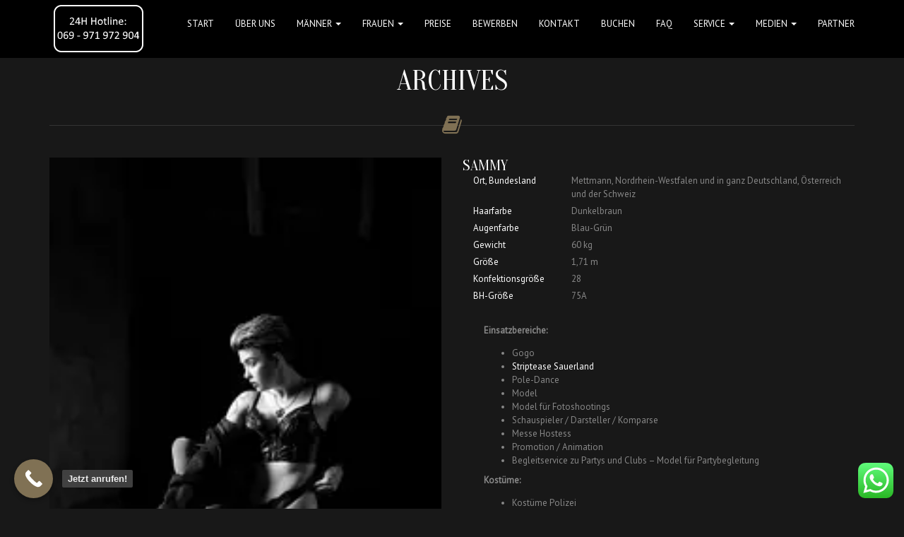

--- FILE ---
content_type: text/html; charset=UTF-8
request_url: https://stripper-elite.de/model_category/begleitdamen-schleswig-holstein/
body_size: 31846
content:
<!DOCTYPE html> <!--[if IE 7]><html class=" optml_no_js ie ie7" lang="de"><![endif]--> <!--[if IE 8]><html class="ie ie8" lang="de"><![endif]--> <!--[if !(IE 7) | !(IE 8)  ]><!--><html lang="de"><!--<![endif]--><head><meta charset="UTF-8"><meta name="viewport" content="width=device-width, initial-scale=1"><title>Begleitdamen Schleswig-Holstein Archive - Stripper buchen – Stripperinnen buchen</title><link data-rocket-preload as="style" href="https://fonts.googleapis.com/css?family=PT%20Sans%3A400%7COranienbaum%3A400&#038;subset=latin-ext&#038;display=swap" rel="preload"><link href="https://fonts.googleapis.com/css?family=PT%20Sans%3A400%7COranienbaum%3A400&#038;subset=latin-ext&#038;display=swap" media="print" onload="this.media=&#039;all&#039;" rel="stylesheet"> <noscript data-wpr-hosted-gf-parameters=""><link rel="stylesheet" href="https://fonts.googleapis.com/css?family=PT%20Sans%3A400%7COranienbaum%3A400&#038;subset=latin-ext&#038;display=swap"></noscript><link rel="profile" href="https://gmpg.org/xfn/11"><link rel="pingback" href="https://stripper-elite.de/xmlrpc.php"><style>.navbar-nav > li > a, .navbar-brand { line-height: 68px !important; } .btn-primary { background-image: linear-gradient(to bottom, #807154 0px, #5B503C 100%) !important; border-color: #5B503C !important;} .btn-primary:hover { background-image: linear-gradient(to top, #807154 0px, #5B503C 100%) !important; }    .navbar-brand img {
    	max-height: 68pxpx;
    }
    #page > .container > .page-title, #content > .container > .page-title, #blog > .container > .page-title { margin-top: 92px !important; }</style><style>#wpadminbar #wp-admin-bar-wccp_free_top_button .ab-icon:before {
	content: "\f160";
	color: #02CA02;
	top: 3px;
}
#wpadminbar #wp-admin-bar-wccp_free_top_button .ab-icon {
	transform: rotate(45deg);
}</style> <meta name='robots' content='index, follow, max-image-preview:large, max-snippet:-1, max-video-preview:-1' /><link rel="canonical" href="https://stripper-elite.de/model_category/begleitdamen-schleswig-holstein/" /><meta property="og:locale" content="de_DE" /><meta property="og:type" content="article" /><meta property="og:title" content="Begleitdamen Schleswig-Holstein Archive - Stripper buchen – Stripperinnen buchen" /><meta property="og:url" content="https://stripper-elite.de/model_category/begleitdamen-schleswig-holstein/" /><meta property="og:site_name" content="Stripper buchen – Stripperinnen buchen" /><meta name="twitter:card" content="summary_large_image" /> <script type="application/ld+json" class="yoast-schema-graph">{"@context":"https://schema.org","@graph":[{"@type":"CollectionPage","@id":"https://stripper-elite.de/model_category/begleitdamen-schleswig-holstein/","url":"https://stripper-elite.de/model_category/begleitdamen-schleswig-holstein/","name":"Begleitdamen Schleswig-Holstein Archive - Stripper buchen – Stripperinnen buchen","isPartOf":{"@id":"https://stripper-elite.de/#website"},"primaryImageOfPage":{"@id":"https://stripper-elite.de/model_category/begleitdamen-schleswig-holstein/#primaryimage"},"image":{"@id":"https://stripper-elite.de/model_category/begleitdamen-schleswig-holstein/#primaryimage"},"thumbnailUrl":"https://mleuviypyhv8.i.optimole.com/w:720/h:1080/q:mauto/ig:avif/https://stripper-elite.de/wp-content/uploads/2023/08/bea2.jpg","breadcrumb":{"@id":"https://stripper-elite.de/model_category/begleitdamen-schleswig-holstein/#breadcrumb"},"inLanguage":"de"},{"@type":"ImageObject","inLanguage":"de","@id":"https://stripper-elite.de/model_category/begleitdamen-schleswig-holstein/#primaryimage","url":"https://mleuviypyhv8.i.optimole.com/w:720/h:1080/q:mauto/ig:avif/https://stripper-elite.de/wp-content/uploads/2023/08/bea2.jpg","contentUrl":"https://mleuviypyhv8.i.optimole.com/w:720/h:1080/q:mauto/ig:avif/https://stripper-elite.de/wp-content/uploads/2023/08/bea2.jpg","width":1368,"height":2052},{"@type":"BreadcrumbList","@id":"https://stripper-elite.de/model_category/begleitdamen-schleswig-holstein/#breadcrumb","itemListElement":[{"@type":"ListItem","position":1,"name":"Startseite","item":"https://stripper-elite.de/"},{"@type":"ListItem","position":2,"name":"Begleitdamen Schleswig-Holstein"}]},{"@type":"WebSite","@id":"https://stripper-elite.de/#website","url":"https://stripper-elite.de/","name":"Stripper buchen – Stripperinnen buchen","description":"Profi Stripper, Gogos und Stripperinnen zuverlässig buchen!","potentialAction":[{"@type":"SearchAction","target":{"@type":"EntryPoint","urlTemplate":"https://stripper-elite.de/?s={search_term_string}"},"query-input":{"@type":"PropertyValueSpecification","valueRequired":true,"valueName":"search_term_string"}}],"inLanguage":"de"}]}</script> <link rel='dns-prefetch' href='//maxcdn.bootstrapcdn.com' /><link rel='dns-prefetch' href='//fonts.googleapis.com' /><link rel='dns-prefetch' href='//mleuviypyhv8.i.optimole.com' /><link href='https://fonts.gstatic.com' crossorigin rel='preconnect' /><link rel='preconnect' href='https://mleuviypyhv8.i.optimole.com' /><link rel="alternate" type="application/rss+xml" title="Stripper buchen – Stripperinnen buchen &raquo; Feed" href="https://stripper-elite.de/feed/" /><link rel="alternate" type="application/rss+xml" title="Stripper buchen – Stripperinnen buchen &raquo; Begleitdamen Schleswig-Holstein Model Category Feed" href="https://stripper-elite.de/model_category/begleitdamen-schleswig-holstein/feed/" /><style id='wp-img-auto-sizes-contain-inline-css' type='text/css'>img:is([sizes=auto i],[sizes^="auto," i]){contain-intrinsic-size:3000px 1500px}
/*# sourceURL=wp-img-auto-sizes-contain-inline-css */</style><link rel='stylesheet' id='ht_ctc_main_css-css' href='https://stripper-elite.de/wp-content/plugins/click-to-chat-for-whatsapp/new/inc/assets/css/main.css?ver=4.35' type='text/css' media='all' /><style id='wp-emoji-styles-inline-css' type='text/css'>img.wp-smiley, img.emoji {
		display: inline !important;
		border: none !important;
		box-shadow: none !important;
		height: 1em !important;
		width: 1em !important;
		margin: 0 0.07em !important;
		vertical-align: -0.1em !important;
		background: none !important;
		padding: 0 !important;
	}
/*# sourceURL=wp-emoji-styles-inline-css */</style><style id='wp-block-library-inline-css' type='text/css'>:root{--wp-block-synced-color:#7a00df;--wp-block-synced-color--rgb:122,0,223;--wp-bound-block-color:var(--wp-block-synced-color);--wp-editor-canvas-background:#ddd;--wp-admin-theme-color:#007cba;--wp-admin-theme-color--rgb:0,124,186;--wp-admin-theme-color-darker-10:#006ba1;--wp-admin-theme-color-darker-10--rgb:0,107,160.5;--wp-admin-theme-color-darker-20:#005a87;--wp-admin-theme-color-darker-20--rgb:0,90,135;--wp-admin-border-width-focus:2px}@media (min-resolution:192dpi){:root{--wp-admin-border-width-focus:1.5px}}.wp-element-button{cursor:pointer}:root .has-very-light-gray-background-color{background-color:#eee}:root .has-very-dark-gray-background-color{background-color:#313131}:root .has-very-light-gray-color{color:#eee}:root .has-very-dark-gray-color{color:#313131}:root .has-vivid-green-cyan-to-vivid-cyan-blue-gradient-background{background:linear-gradient(135deg,#00d084,#0693e3)}:root .has-purple-crush-gradient-background{background:linear-gradient(135deg,#34e2e4,#4721fb 50%,#ab1dfe)}:root .has-hazy-dawn-gradient-background{background:linear-gradient(135deg,#faaca8,#dad0ec)}:root .has-subdued-olive-gradient-background{background:linear-gradient(135deg,#fafae1,#67a671)}:root .has-atomic-cream-gradient-background{background:linear-gradient(135deg,#fdd79a,#004a59)}:root .has-nightshade-gradient-background{background:linear-gradient(135deg,#330968,#31cdcf)}:root .has-midnight-gradient-background{background:linear-gradient(135deg,#020381,#2874fc)}:root{--wp--preset--font-size--normal:16px;--wp--preset--font-size--huge:42px}.has-regular-font-size{font-size:1em}.has-larger-font-size{font-size:2.625em}.has-normal-font-size{font-size:var(--wp--preset--font-size--normal)}.has-huge-font-size{font-size:var(--wp--preset--font-size--huge)}.has-text-align-center{text-align:center}.has-text-align-left{text-align:left}.has-text-align-right{text-align:right}.has-fit-text{white-space:nowrap!important}#end-resizable-editor-section{display:none}.aligncenter{clear:both}.items-justified-left{justify-content:flex-start}.items-justified-center{justify-content:center}.items-justified-right{justify-content:flex-end}.items-justified-space-between{justify-content:space-between}.screen-reader-text{border:0;clip-path:inset(50%);height:1px;margin:-1px;overflow:hidden;padding:0;position:absolute;width:1px;word-wrap:normal!important}.screen-reader-text:focus{background-color:#ddd;clip-path:none;color:#444;display:block;font-size:1em;height:auto;left:5px;line-height:normal;padding:15px 23px 14px;text-decoration:none;top:5px;width:auto;z-index:100000}html :where(.has-border-color){border-style:solid}html :where([style*=border-top-color]){border-top-style:solid}html :where([style*=border-right-color]){border-right-style:solid}html :where([style*=border-bottom-color]){border-bottom-style:solid}html :where([style*=border-left-color]){border-left-style:solid}html :where([style*=border-width]){border-style:solid}html :where([style*=border-top-width]){border-top-style:solid}html :where([style*=border-right-width]){border-right-style:solid}html :where([style*=border-bottom-width]){border-bottom-style:solid}html :where([style*=border-left-width]){border-left-style:solid}html :where(img[class*=wp-image-]){height:auto;max-width:100%}:where(figure){margin:0 0 1em}html :where(.is-position-sticky){--wp-admin--admin-bar--position-offset:var(--wp-admin--admin-bar--height,0px)}@media screen and (max-width:600px){html :where(.is-position-sticky){--wp-admin--admin-bar--position-offset:0px}}

/*# sourceURL=wp-block-library-inline-css */</style><style id='global-styles-inline-css' type='text/css'>:root{--wp--preset--aspect-ratio--square: 1;--wp--preset--aspect-ratio--4-3: 4/3;--wp--preset--aspect-ratio--3-4: 3/4;--wp--preset--aspect-ratio--3-2: 3/2;--wp--preset--aspect-ratio--2-3: 2/3;--wp--preset--aspect-ratio--16-9: 16/9;--wp--preset--aspect-ratio--9-16: 9/16;--wp--preset--color--black: #000000;--wp--preset--color--cyan-bluish-gray: #abb8c3;--wp--preset--color--white: #ffffff;--wp--preset--color--pale-pink: #f78da7;--wp--preset--color--vivid-red: #cf2e2e;--wp--preset--color--luminous-vivid-orange: #ff6900;--wp--preset--color--luminous-vivid-amber: #fcb900;--wp--preset--color--light-green-cyan: #7bdcb5;--wp--preset--color--vivid-green-cyan: #00d084;--wp--preset--color--pale-cyan-blue: #8ed1fc;--wp--preset--color--vivid-cyan-blue: #0693e3;--wp--preset--color--vivid-purple: #9b51e0;--wp--preset--gradient--vivid-cyan-blue-to-vivid-purple: linear-gradient(135deg,rgb(6,147,227) 0%,rgb(155,81,224) 100%);--wp--preset--gradient--light-green-cyan-to-vivid-green-cyan: linear-gradient(135deg,rgb(122,220,180) 0%,rgb(0,208,130) 100%);--wp--preset--gradient--luminous-vivid-amber-to-luminous-vivid-orange: linear-gradient(135deg,rgb(252,185,0) 0%,rgb(255,105,0) 100%);--wp--preset--gradient--luminous-vivid-orange-to-vivid-red: linear-gradient(135deg,rgb(255,105,0) 0%,rgb(207,46,46) 100%);--wp--preset--gradient--very-light-gray-to-cyan-bluish-gray: linear-gradient(135deg,rgb(238,238,238) 0%,rgb(169,184,195) 100%);--wp--preset--gradient--cool-to-warm-spectrum: linear-gradient(135deg,rgb(74,234,220) 0%,rgb(151,120,209) 20%,rgb(207,42,186) 40%,rgb(238,44,130) 60%,rgb(251,105,98) 80%,rgb(254,248,76) 100%);--wp--preset--gradient--blush-light-purple: linear-gradient(135deg,rgb(255,206,236) 0%,rgb(152,150,240) 100%);--wp--preset--gradient--blush-bordeaux: linear-gradient(135deg,rgb(254,205,165) 0%,rgb(254,45,45) 50%,rgb(107,0,62) 100%);--wp--preset--gradient--luminous-dusk: linear-gradient(135deg,rgb(255,203,112) 0%,rgb(199,81,192) 50%,rgb(65,88,208) 100%);--wp--preset--gradient--pale-ocean: linear-gradient(135deg,rgb(255,245,203) 0%,rgb(182,227,212) 50%,rgb(51,167,181) 100%);--wp--preset--gradient--electric-grass: linear-gradient(135deg,rgb(202,248,128) 0%,rgb(113,206,126) 100%);--wp--preset--gradient--midnight: linear-gradient(135deg,rgb(2,3,129) 0%,rgb(40,116,252) 100%);--wp--preset--font-size--small: 13px;--wp--preset--font-size--medium: 20px;--wp--preset--font-size--large: 36px;--wp--preset--font-size--x-large: 42px;--wp--preset--spacing--20: 0.44rem;--wp--preset--spacing--30: 0.67rem;--wp--preset--spacing--40: 1rem;--wp--preset--spacing--50: 1.5rem;--wp--preset--spacing--60: 2.25rem;--wp--preset--spacing--70: 3.38rem;--wp--preset--spacing--80: 5.06rem;--wp--preset--shadow--natural: 6px 6px 9px rgba(0, 0, 0, 0.2);--wp--preset--shadow--deep: 12px 12px 50px rgba(0, 0, 0, 0.4);--wp--preset--shadow--sharp: 6px 6px 0px rgba(0, 0, 0, 0.2);--wp--preset--shadow--outlined: 6px 6px 0px -3px rgb(255, 255, 255), 6px 6px rgb(0, 0, 0);--wp--preset--shadow--crisp: 6px 6px 0px rgb(0, 0, 0);}:where(.is-layout-flex){gap: 0.5em;}:where(.is-layout-grid){gap: 0.5em;}body .is-layout-flex{display: flex;}.is-layout-flex{flex-wrap: wrap;align-items: center;}.is-layout-flex > :is(*, div){margin: 0;}body .is-layout-grid{display: grid;}.is-layout-grid > :is(*, div){margin: 0;}:where(.wp-block-columns.is-layout-flex){gap: 2em;}:where(.wp-block-columns.is-layout-grid){gap: 2em;}:where(.wp-block-post-template.is-layout-flex){gap: 1.25em;}:where(.wp-block-post-template.is-layout-grid){gap: 1.25em;}.has-black-color{color: var(--wp--preset--color--black) !important;}.has-cyan-bluish-gray-color{color: var(--wp--preset--color--cyan-bluish-gray) !important;}.has-white-color{color: var(--wp--preset--color--white) !important;}.has-pale-pink-color{color: var(--wp--preset--color--pale-pink) !important;}.has-vivid-red-color{color: var(--wp--preset--color--vivid-red) !important;}.has-luminous-vivid-orange-color{color: var(--wp--preset--color--luminous-vivid-orange) !important;}.has-luminous-vivid-amber-color{color: var(--wp--preset--color--luminous-vivid-amber) !important;}.has-light-green-cyan-color{color: var(--wp--preset--color--light-green-cyan) !important;}.has-vivid-green-cyan-color{color: var(--wp--preset--color--vivid-green-cyan) !important;}.has-pale-cyan-blue-color{color: var(--wp--preset--color--pale-cyan-blue) !important;}.has-vivid-cyan-blue-color{color: var(--wp--preset--color--vivid-cyan-blue) !important;}.has-vivid-purple-color{color: var(--wp--preset--color--vivid-purple) !important;}.has-black-background-color{background-color: var(--wp--preset--color--black) !important;}.has-cyan-bluish-gray-background-color{background-color: var(--wp--preset--color--cyan-bluish-gray) !important;}.has-white-background-color{background-color: var(--wp--preset--color--white) !important;}.has-pale-pink-background-color{background-color: var(--wp--preset--color--pale-pink) !important;}.has-vivid-red-background-color{background-color: var(--wp--preset--color--vivid-red) !important;}.has-luminous-vivid-orange-background-color{background-color: var(--wp--preset--color--luminous-vivid-orange) !important;}.has-luminous-vivid-amber-background-color{background-color: var(--wp--preset--color--luminous-vivid-amber) !important;}.has-light-green-cyan-background-color{background-color: var(--wp--preset--color--light-green-cyan) !important;}.has-vivid-green-cyan-background-color{background-color: var(--wp--preset--color--vivid-green-cyan) !important;}.has-pale-cyan-blue-background-color{background-color: var(--wp--preset--color--pale-cyan-blue) !important;}.has-vivid-cyan-blue-background-color{background-color: var(--wp--preset--color--vivid-cyan-blue) !important;}.has-vivid-purple-background-color{background-color: var(--wp--preset--color--vivid-purple) !important;}.has-black-border-color{border-color: var(--wp--preset--color--black) !important;}.has-cyan-bluish-gray-border-color{border-color: var(--wp--preset--color--cyan-bluish-gray) !important;}.has-white-border-color{border-color: var(--wp--preset--color--white) !important;}.has-pale-pink-border-color{border-color: var(--wp--preset--color--pale-pink) !important;}.has-vivid-red-border-color{border-color: var(--wp--preset--color--vivid-red) !important;}.has-luminous-vivid-orange-border-color{border-color: var(--wp--preset--color--luminous-vivid-orange) !important;}.has-luminous-vivid-amber-border-color{border-color: var(--wp--preset--color--luminous-vivid-amber) !important;}.has-light-green-cyan-border-color{border-color: var(--wp--preset--color--light-green-cyan) !important;}.has-vivid-green-cyan-border-color{border-color: var(--wp--preset--color--vivid-green-cyan) !important;}.has-pale-cyan-blue-border-color{border-color: var(--wp--preset--color--pale-cyan-blue) !important;}.has-vivid-cyan-blue-border-color{border-color: var(--wp--preset--color--vivid-cyan-blue) !important;}.has-vivid-purple-border-color{border-color: var(--wp--preset--color--vivid-purple) !important;}.has-vivid-cyan-blue-to-vivid-purple-gradient-background{background: var(--wp--preset--gradient--vivid-cyan-blue-to-vivid-purple) !important;}.has-light-green-cyan-to-vivid-green-cyan-gradient-background{background: var(--wp--preset--gradient--light-green-cyan-to-vivid-green-cyan) !important;}.has-luminous-vivid-amber-to-luminous-vivid-orange-gradient-background{background: var(--wp--preset--gradient--luminous-vivid-amber-to-luminous-vivid-orange) !important;}.has-luminous-vivid-orange-to-vivid-red-gradient-background{background: var(--wp--preset--gradient--luminous-vivid-orange-to-vivid-red) !important;}.has-very-light-gray-to-cyan-bluish-gray-gradient-background{background: var(--wp--preset--gradient--very-light-gray-to-cyan-bluish-gray) !important;}.has-cool-to-warm-spectrum-gradient-background{background: var(--wp--preset--gradient--cool-to-warm-spectrum) !important;}.has-blush-light-purple-gradient-background{background: var(--wp--preset--gradient--blush-light-purple) !important;}.has-blush-bordeaux-gradient-background{background: var(--wp--preset--gradient--blush-bordeaux) !important;}.has-luminous-dusk-gradient-background{background: var(--wp--preset--gradient--luminous-dusk) !important;}.has-pale-ocean-gradient-background{background: var(--wp--preset--gradient--pale-ocean) !important;}.has-electric-grass-gradient-background{background: var(--wp--preset--gradient--electric-grass) !important;}.has-midnight-gradient-background{background: var(--wp--preset--gradient--midnight) !important;}.has-small-font-size{font-size: var(--wp--preset--font-size--small) !important;}.has-medium-font-size{font-size: var(--wp--preset--font-size--medium) !important;}.has-large-font-size{font-size: var(--wp--preset--font-size--large) !important;}.has-x-large-font-size{font-size: var(--wp--preset--font-size--x-large) !important;}
/*# sourceURL=global-styles-inline-css */</style><style id='classic-theme-styles-inline-css' type='text/css'>/*! This file is auto-generated */
.wp-block-button__link{color:#fff;background-color:#32373c;border-radius:9999px;box-shadow:none;text-decoration:none;padding:calc(.667em + 2px) calc(1.333em + 2px);font-size:1.125em}.wp-block-file__button{background:#32373c;color:#fff;text-decoration:none}
/*# sourceURL=/wp-includes/css/classic-themes.min.css */</style><link rel='stylesheet' id='searchandfilter-css' href='https://stripper-elite.de/wp-content/plugins/search-filter/style.css?ver=1' type='text/css' media='all' /><link rel='stylesheet' id='wpflowpluscss-css' href='https://stripper-elite.de/wp-content/plugins/wp-imageflow2/css/screen.css?ver=6.9' type='text/css' media='all' /><style id='wpflowpluscss-inline-css' type='text/css'>.wpif2-angled .wpif2_images {
	perspective: 1600px;
	transition: transform .5s, visibility .3s, width 0s;
	transform-origin: center left;
	ms-transform-origin: center left;	
}
.wpif2-angled .wpif2-left {
    transform: translate3d(0,0,0) rotateY( 45deg );
	ms-transform: translate3d(0,0,0) rotateY( 45deg );
}
.wpif2-angled .wpif2-right {
    transform: translate3d(0,0,0) rotateY( -45deg );
	ms-transform: translate3d(0,0,0) rotateY( -45deg );
}

.wpif2-topline .wpif2_image_block {
	top: 10px !important;
}

.wpif2-flip .wpif2_images, .wpif2-explode .wpif2_images {
	perspective: 1600px;
	transition: transform .5s, visibility .3s, width 0s;
	transform-origin: center left;
	ms-transform-origin: center left;	
}
.wpif2-flip .wpif2_image_block,
.wpif2-explode .wpif2_image_block {
	transform: rotateX(90deg);
	ms-transform: rotateX(90deg);
}	
.wpif2-flip .wpif2_image_block.wpif2-centered,
.wpif2-explode .wpif2_image_block.wpif2-centered {
	transform: translate3d(0,0,0) rotateX(0) rotateY(0);
	ms-transform: translate3d(0,0,0) rotateX(0) rotateY(0);
	transition: transform .5s, visibility .3s, opacity .3s, width 0s;
	display:none;
	opacity: 1;
}
.wpif2-flip .wpif2_image_block.wpif2-centered {
	transform-origin: center left;	
	ms-transform-origin: center left;	
}
.wpif2-flip .wpif2_image_block.wpif2-left {
	transform: translate3d(0,0,0) rotateX(-90deg);
	ms-transform: translate3d(0,0,0) rotateX(-90deg);
	transition: 0s;
	transform-origin: center left;	
	ms-transform-origin: center left;	
}
.wpif2-explode .wpif2_image_block.wpif2-left {
	transform: translate3d(0,400px,0) scale3d(4,4,4);
	ms-transform: translate3d(0,400px,0) scale3d(4,4,4);
	transition: 0s;
	opacity: 0;
}
.wpif2-explode .wpif2_image_block.wpif2-left .wpif2_reflection {
	display: none;
}
.wpif2-flip .wpif2_image_block.wpif2-right .wpif2_reflection,
.wpif2-explode .wpif2_image_block.wpif2-right .wpif2_reflection {
	opacity: 0;
}
.wpif2-flip .wpif2_image_block.wpif2-right,
.wpif2-explode .wpif2_image_block.wpif2-right {
	transform-origin: center left;
	ms-transform-origin: center left;
	transform: translate3d(0,0,0) rotateX( -90deg );
	ms-transform: translate3d(0,0,0) rotateX( -90deg );
	transition: transform .5s, visibility .3s, width 0s;
}

.wpif2-slideup-caption {
    position: absolute;
    background: black;
    background: rgba(0,0,0,0.75);
    color: #ccc;
    opacity: 0;
    -webkit-transition: all 0.6s ease;
    -moz-transition:    all 0.6s ease;
    -o-transition:      all 0.6s ease;
    width: 100%;
	left: 0; 
	bottom: 0;
	text-align: center;
	padding: 10px 0;
	line-height: normal;
}

.wpif2-centered .wpif2-slideup-caption { 
	bottom: 49.9%;
	opacity: 1;
}
		
.wpif2_image_block .wpif2-slideup-caption h4 {
    font-size: 14px;
    text-transform: none;
	margin: 0;
	padding: 0;
	color: #ccc;
}
.wpif2_image_block .wpif2-slideup-caption p {
    font-size: 12px;
	margin: 8px 0 0 0;
	padding: 0;
	color: #ccc;
}

/*# sourceURL=wpflowpluscss-inline-css */</style><link rel='stylesheet' id='bootstrap-css' href='https://stripper-elite.de/wp-content/themes/scent/css/bootstrap.min.css?ver=6.9' type='text/css' media='all' /><link rel='stylesheet' id='bootstrap-theme-css' href='https://stripper-elite.de/wp-content/themes/scent/css/bootstrap-theme.min.css?ver=6.9' type='text/css' media='all' /><link rel='stylesheet' id='owl-carousel-css' href='https://stripper-elite.de/wp-content/themes/scent/css/owl.carousel.css?ver=6.9' type='text/css' media='all' /><link rel='stylesheet' id='fancybox-css' href='https://stripper-elite.de/wp-content/themes/scent/css/jquery.fancybox.css?ver=6.9' type='text/css' media='all' /><link rel='stylesheet' id='superslides-css' href='https://stripper-elite.de/wp-content/themes/scent/css/superslides.css?ver=6.9' type='text/css' media='all' /><link rel='stylesheet' id='scent-style-css' href='https://stripper-elite.de/wp-content/themes/scent/style.css?ver=6.9' type='text/css' media='all' /><link rel='stylesheet' id='js_composer_front-css' href='https://stripper-elite.de/wp-content/plugins/js_composer/assets/css/js_composer.min.css?ver=8.7.2' type='text/css' media='all' /><link rel='stylesheet' id='font-awesome-css' href='//maxcdn.bootstrapcdn.com/font-awesome/4.2.0/css/font-awesome.min.css?ver=6.9' type='text/css' media='all' /><link rel='stylesheet' id='wp-pagenavi-css' href='https://stripper-elite.de/wp-content/plugins/wp-pagenavi/pagenavi-css.css?ver=2.70' type='text/css' media='all' /><link rel='stylesheet' id='borlabs-cookie-custom-css' href='https://stripper-elite.de/wp-content/cache/borlabs-cookie/1/borlabs-cookie-1-de.css?ver=3.3.23-34' type='text/css' media='all' /><style id='optm_lazyload_noscript_style-inline-css' type='text/css'>html.optml_no_js img[data-opt-src] { display: none !important; } 
 /* OPTML_VIEWPORT_BG_SELECTORS */
html [class*="wp-block-cover"][style*="background-image"]:not(.optml-bg-lazyloaded),
html [style*="background-image:url("]:not(.optml-bg-lazyloaded),
html [style*="background-image: url("]:not(.optml-bg-lazyloaded),
html [style*="background:url("]:not(.optml-bg-lazyloaded),
html [style*="background: url("]:not(.optml-bg-lazyloaded),
html [class*="wp-block-group"][style*="background-image"]:not(.optml-bg-lazyloaded),
html .coin-slider > .coin-slider > a:not(.optml-bg-lazyloaded),
html .coin-slider > .coin-slider:not(.optml-bg-lazyloaded) { background-image: none !important; }
/* OPTML_VIEWPORT_BG_SELECTORS */
/*# sourceURL=optm_lazyload_noscript_style-inline-css */</style><noscript></noscript><style id='rocket-lazyload-inline-css' type='text/css'>.rll-youtube-player{position:relative;padding-bottom:56.23%;height:0;overflow:hidden;max-width:100%;}.rll-youtube-player:focus-within{outline: 2px solid currentColor;outline-offset: 5px;}.rll-youtube-player iframe{position:absolute;top:0;left:0;width:100%;height:100%;z-index:100;background:0 0}.rll-youtube-player img{bottom:0;display:block;left:0;margin:auto;max-width:100%;width:100%;position:absolute;right:0;top:0;border:none;height:auto;-webkit-transition:.4s all;-moz-transition:.4s all;transition:.4s all}.rll-youtube-player img:hover{-webkit-filter:brightness(75%)}.rll-youtube-player .play{height:100%;width:100%;left:0;top:0;position:absolute;background:url(https://mleuviypyhv8.i.optimole.com/w:auto/h:auto/q:mauto/ig:avif/https://stripper-elite.de/wp-content/plugins/wp-rocket/assets/img/youtube.png) no-repeat center;background-color: transparent !important;cursor:pointer;border:none;}
/*# sourceURL=rocket-lazyload-inline-css */</style><link rel='stylesheet' id='call-now-button-modern-style-css' href='https://stripper-elite.de/wp-content/plugins/call-now-button/resources/style/modern.css?ver=1.5.5' type='text/css' media='all' /> <script type="text/javascript" src="https://stripper-elite.de/wp-includes/js/jquery/jquery.min.js?ver=3.7.1" id="jquery-core-js" data-rocket-defer defer></script> <script data-no-optimize="1" data-no-minify="1" data-cfasync="false" nowprocket type="text/javascript" src="https://stripper-elite.de/wp-content/cache/autoptimize/js/autoptimize_single_4f8b6a31acd6be0fd99fb2bc136d1fec.js?ver=3.3.23-36" id="borlabs-cookie-config-js"></script> <script type="text/javascript" id="optml-print-js-after">(function(w, d){
					w.addEventListener("beforeprint", function(){
						let images = d.getElementsByTagName( "img" );
							for (let img of images) {
								if ( !img.dataset.optSrc) {
									continue;
								}
								img.src = img.dataset.optSrc;
								delete img.dataset.optSrc;
							}
					});
			
			}(window, document));
								 
//# sourceURL=optml-print-js-after</script> <script></script><link rel="https://api.w.org/" href="https://stripper-elite.de/wp-json/" /><link rel="EditURI" type="application/rsd+xml" title="RSD" href="https://stripper-elite.de/xmlrpc.php?rsd" /><meta name="generator" content="WordPress 6.9" /><meta name="generator" content="Redux 4.5.10" /> <script>(function(w,d,s,l,i){w[l]=w[l]||[];w[l].push({'gtm.start':
new Date().getTime(),event:'gtm.js'});var f=d.getElementsByTagName(s)[0],
j=d.createElement(s),dl=l!='dataLayer'?'&l='+l:'';j.async=true;j.src=
'https://www.googletagmanager.com/gtm.js?id='+i+dl;f.parentNode.insertBefore(j,f);
})(window,document,'script','dataLayer','GTM-MTB5FDG6');</script>  <script id="wpcp_disable_selection" type="text/javascript">var image_save_msg='You are not allowed to save images!';
	var no_menu_msg='Context Menu disabled!';
	var smessage = "Dieser Content ist geschützt !!";

function disableEnterKey(e)
{
	var elemtype = e.target.tagName;
	
	elemtype = elemtype.toUpperCase();
	
	if (elemtype == "TEXT" || elemtype == "TEXTAREA" || elemtype == "INPUT" || elemtype == "PASSWORD" || elemtype == "SELECT" || elemtype == "OPTION" || elemtype == "EMBED")
	{
		elemtype = 'TEXT';
	}
	
	if (e.ctrlKey){
     var key;
     if(window.event)
          key = window.event.keyCode;     //IE
     else
          key = e.which;     //firefox (97)
    //if (key != 17) alert(key);
     if (elemtype!= 'TEXT' && (key == 97 || key == 65 || key == 67 || key == 99 || key == 88 || key == 120 || key == 26 || key == 85  || key == 86 || key == 83 || key == 43 || key == 73))
     {
		if(wccp_free_iscontenteditable(e)) return true;
		show_wpcp_message('You are not allowed to copy content or view source');
		return false;
     }else
     	return true;
     }
}


/*For contenteditable tags*/
function wccp_free_iscontenteditable(e)
{
	var e = e || window.event; // also there is no e.target property in IE. instead IE uses window.event.srcElement
  	
	var target = e.target || e.srcElement;

	var elemtype = e.target.nodeName;
	
	elemtype = elemtype.toUpperCase();
	
	var iscontenteditable = "false";
		
	if(typeof target.getAttribute!="undefined" ) iscontenteditable = target.getAttribute("contenteditable"); // Return true or false as string
	
	var iscontenteditable2 = false;
	
	if(typeof target.isContentEditable!="undefined" ) iscontenteditable2 = target.isContentEditable; // Return true or false as boolean

	if(target.parentElement.isContentEditable) iscontenteditable2 = true;
	
	if (iscontenteditable == "true" || iscontenteditable2 == true)
	{
		if(typeof target.style!="undefined" ) target.style.cursor = "text";
		
		return true;
	}
}

////////////////////////////////////
function disable_copy(e)
{	
	var e = e || window.event; // also there is no e.target property in IE. instead IE uses window.event.srcElement
	
	var elemtype = e.target.tagName;
	
	elemtype = elemtype.toUpperCase();
	
	if (elemtype == "TEXT" || elemtype == "TEXTAREA" || elemtype == "INPUT" || elemtype == "PASSWORD" || elemtype == "SELECT" || elemtype == "OPTION" || elemtype == "EMBED")
	{
		elemtype = 'TEXT';
	}
	
	if(wccp_free_iscontenteditable(e)) return true;
	
	var isSafari = /Safari/.test(navigator.userAgent) && /Apple Computer/.test(navigator.vendor);
	
	var checker_IMG = '';
	if (elemtype == "IMG" && checker_IMG == 'checked' && e.detail >= 2) {show_wpcp_message(alertMsg_IMG);return false;}
	if (elemtype != "TEXT")
	{
		if (smessage !== "" && e.detail == 2)
			show_wpcp_message(smessage);
		
		if (isSafari)
			return true;
		else
			return false;
	}	
}

//////////////////////////////////////////
function disable_copy_ie()
{
	var e = e || window.event;
	var elemtype = window.event.srcElement.nodeName;
	elemtype = elemtype.toUpperCase();
	if(wccp_free_iscontenteditable(e)) return true;
	if (elemtype == "IMG") {show_wpcp_message(alertMsg_IMG);return false;}
	if (elemtype != "TEXT" && elemtype != "TEXTAREA" && elemtype != "INPUT" && elemtype != "PASSWORD" && elemtype != "SELECT" && elemtype != "OPTION" && elemtype != "EMBED")
	{
		return false;
	}
}	
function reEnable()
{
	return true;
}
document.onkeydown = disableEnterKey;
document.onselectstart = disable_copy_ie;
if(navigator.userAgent.indexOf('MSIE')==-1)
{
	document.onmousedown = disable_copy;
	document.onclick = reEnable;
}
function disableSelection(target)
{
    //For IE This code will work
    if (typeof target.onselectstart!="undefined")
    target.onselectstart = disable_copy_ie;
    
    //For Firefox This code will work
    else if (typeof target.style.MozUserSelect!="undefined")
    {target.style.MozUserSelect="none";}
    
    //All other  (ie: Opera) This code will work
    else
    target.onmousedown=function(){return false}
    target.style.cursor = "default";
}
//Calling the JS function directly just after body load
window.onload = function(){disableSelection(document.body);};

//////////////////special for safari Start////////////////
var onlongtouch;
var timer;
var touchduration = 1000; //length of time we want the user to touch before we do something

var elemtype = "";
function touchstart(e) {
	var e = e || window.event;
  // also there is no e.target property in IE.
  // instead IE uses window.event.srcElement
  	var target = e.target || e.srcElement;
	
	elemtype = window.event.srcElement.nodeName;
	
	elemtype = elemtype.toUpperCase();
	
	if(!wccp_pro_is_passive()) e.preventDefault();
	if (!timer) {
		timer = setTimeout(onlongtouch, touchduration);
	}
}

function touchend() {
    //stops short touches from firing the event
    if (timer) {
        clearTimeout(timer);
        timer = null;
    }
	onlongtouch();
}

onlongtouch = function(e) { //this will clear the current selection if anything selected
	
	if (elemtype != "TEXT" && elemtype != "TEXTAREA" && elemtype != "INPUT" && elemtype != "PASSWORD" && elemtype != "SELECT" && elemtype != "EMBED" && elemtype != "OPTION")	
	{
		if (window.getSelection) {
			if (window.getSelection().empty) {  // Chrome
			window.getSelection().empty();
			} else if (window.getSelection().removeAllRanges) {  // Firefox
			window.getSelection().removeAllRanges();
			}
		} else if (document.selection) {  // IE?
			document.selection.empty();
		}
		return false;
	}
};

document.addEventListener("DOMContentLoaded", function(event) { 
    window.addEventListener("touchstart", touchstart, false);
    window.addEventListener("touchend", touchend, false);
});

function wccp_pro_is_passive() {

  var cold = false,
  hike = function() {};

  try {
	  const object1 = {};
  var aid = Object.defineProperty(object1, 'passive', {
  get() {cold = true}
  });
  window.addEventListener('test', hike, aid);
  window.removeEventListener('test', hike, aid);
  } catch (e) {}

  return cold;
}
/*special for safari End*/</script> <script id="wpcp_disable_Right_Click" type="text/javascript">document.ondragstart = function() { return false;}
	function nocontext(e) {
	   return false;
	}
	document.oncontextmenu = nocontext;</script> <style>.unselectable
{
-moz-user-select:none;
-webkit-user-select:none;
cursor: default;
}
html
{
-webkit-touch-callout: none;
-webkit-user-select: none;
-khtml-user-select: none;
-moz-user-select: none;
-ms-user-select: none;
user-select: none;
-webkit-tap-highlight-color: rgba(0,0,0,0);
}</style> <script id="wpcp_css_disable_selection" type="text/javascript">var e = document.getElementsByTagName('body')[0];
if(e)
{
	e.setAttribute('unselectable',"on");
}</script> <meta name="ti-site-data" content="[base64]" /><meta name="generator" content="Powered by WPBakery Page Builder - drag and drop page builder for WordPress."/><meta http-equiv="Accept-CH" content="Viewport-Width" /><style type="text/css">img[data-opt-src]:not([data-opt-lazy-loaded]) {
				transition: .2s filter linear, .2s opacity linear, .2s border-radius linear;
				-webkit-transition: .2s filter linear, .2s opacity linear, .2s border-radius linear;
				-moz-transition: .2s filter linear, .2s opacity linear, .2s border-radius linear;
				-o-transition: .2s filter linear, .2s opacity linear, .2s border-radius linear;
			}
			img[data-opt-src]:not([data-opt-lazy-loaded]) {
					opacity: .75;
					-webkit-filter: blur(8px);
					-moz-filter: blur(8px);
					-o-filter: blur(8px);
					-ms-filter: blur(8px);
					filter: blur(8px);
					transform: scale(1.04);
					animation: 0.1s ease-in;
					-webkit-transform: translate3d(0, 0, 0);
			}
			/** optmliframelazyloadplaceholder */</style> <script type="application/javascript">document.documentElement.className = document.documentElement.className.replace(/\boptml_no_js\b/g, "");
						(function(w, d){
							var b = d.getElementsByTagName("head")[0];
							var s = d.createElement("script");
							var v = ("IntersectionObserver" in w && "isIntersecting" in w.IntersectionObserverEntry.prototype) ? "_no_poly" : "";
							s.async = true;
							s.src = "https://mleuviypyhv8.i.optimole.com/js-lib/v2/latest/optimole_lib" + v  + ".min.js";
							b.appendChild(s);
							w.optimoleData = {
								lazyloadOnly: "optimole-lazy-only",
								backgroundReplaceClasses: [],
								nativeLazyload : false,
								scalingDisabled: false,
								watchClasses: ["nivo-main-image"],
								backgroundLazySelectors: "[class*=\"wp-block-cover\"][style*=\"background-image\"], [style*=\"background-image:url(\"], [style*=\"background-image: url(\"], [style*=\"background:url(\"], [style*=\"background: url(\"], [class*=\"wp-block-group\"][style*=\"background-image\"], .coin-slider > .coin-slider > a, .coin-slider > .coin-slider",
								network_optimizations: false,
								ignoreDpr: true,
								quality: 0,
								maxWidth: 1920,
								maxHeight: 1080,
							}
						}(window, document));</script><link rel="icon" href="https://mleuviypyhv8.i.optimole.com/w:32/h:32/q:mauto/ig:avif/dpr:2/https://stripper-elite.de/wp-content/uploads/2020/04/cropped-Edle-Stripper-Elite.de-Grafik-scaled-1.jpg" sizes="32x32" /><link rel="icon" href="https://mleuviypyhv8.i.optimole.com/w:192/h:192/q:mauto/ig:avif/https://stripper-elite.de/wp-content/uploads/2020/04/cropped-Edle-Stripper-Elite.de-Grafik-scaled-1.jpg" sizes="192x192" /><link rel="apple-touch-icon" href="https://mleuviypyhv8.i.optimole.com/w:180/h:180/q:mauto/ig:avif/https://stripper-elite.de/wp-content/uploads/2020/04/cropped-Edle-Stripper-Elite.de-Grafik-scaled-1.jpg" /><meta name="msapplication-TileImage" content="https://mleuviypyhv8.i.optimole.com/w:270/h:270/q:mauto/ig:avif/https://stripper-elite.de/wp-content/uploads/2020/04/cropped-Edle-Stripper-Elite.de-Grafik-scaled-1.jpg" /><style type="text/css" id="wp-custom-css">.entry-meta {
display:none!important;
}</style><noscript><style>.wpb_animate_when_almost_visible { opacity: 1; }</style></noscript><noscript><style id="rocket-lazyload-nojs-css">.rll-youtube-player, [data-lazy-src]{display:none !important;}</style></noscript><link rel='stylesheet' id='vc_animate-css-css' href='https://stripper-elite.de/wp-content/plugins/js_composer/assets/lib/vendor/dist/animate.css/animate.min.css?ver=8.7.2' type='text/css' media='all' /><meta name="generator" content="WP Rocket 3.20.3" data-wpr-features="wpr_defer_js wpr_lazyload_iframes wpr_image_dimensions wpr_preload_links wpr_desktop" /></head><body data-rsssl=1 data-spy="scroll" data-target=".navbar-collapse" class="archive tax-model_category term-begleitdamen-schleswig-holstein term-411 wp-theme-scent layout-wide unselectable metaslider-plugin wpb-js-composer js-comp-ver-8.7.2 vc_responsive"><div class="navbar navbar-fixed-top"><div class="container"><div class="navbar-header"> <button type="button" class="navbar-toggle" data-toggle="collapse" data-target=".navbar-collapse"><span class="icon-bar"></span><span class="icon-bar"></span><span class="icon-bar"></span></button> <a class="navbar-brand" href="https://stripper-elite.de/"><img decoding=async data-opt-id=1097066337  fetchpriority="high" width="140" height="81" src="https://mleuviypyhv8.i.optimole.com/w:140/h:81/q:mauto/ig:avif/dpr:2/https://stripper-elite.de/wp-content/uploads/2018/08/hotline_140-2.png" alt="Stripper buchen – Stripperinnen buchen"></a></div><div class="navbar-collapse collapse"><ul id="menu-all-pages-flat" class="nav navbar-nav navbar-right"><li id="menu-item-9170" class="menu-item menu-item-type-post_type menu-item-object-page menu-item-home menu-item-9170"><a title="Start" href="https://stripper-elite.de/">Start</a></li><li id="menu-item-1990" class="menu-item menu-item-type-post_type menu-item-object-page menu-item-1990"><a title="Über uns" href="https://stripper-elite.de/#ueber-uns">Über uns</a></li><li id="menu-item-5991" class="menu-item menu-item-type-post_type menu-item-object-page menu-item-has-children menu-item-5991 dropdown"><a title="MÄNNER" href="#" data-toggle="dropdown" class="dropdown-toggle" aria-haspopup="true">MÄNNER <span class="caret"></span></a><ul role="menu" class=" dropdown-menu"><li id="menu-item-6009" class="menu-item menu-item-type-post_type menu-item-object-page menu-item-6009"><a title="Gogo Tänzer" href="https://stripper-elite.de/gogo-taenzer/">Gogo Tänzer</a></li><li id="menu-item-6625" class="menu-item menu-item-type-post_type menu-item-object-page menu-item-6625"><a title="Oben ohne Tänzer" href="https://stripper-elite.de/oben-ohne-taenzer/">Oben ohne Tänzer</a></li><li id="menu-item-6014" class="menu-item menu-item-type-post_type menu-item-object-page menu-item-6014"><a title="Stripper" href="https://stripper-elite.de/stripper/">Stripper</a></li><li id="menu-item-6522" class="menu-item menu-item-type-post_type menu-item-object-page menu-item-6522"><a title="Feuer Stripper" href="https://stripper-elite.de/feuer-stripper/">Feuer Stripper</a></li><li id="menu-item-13713" class="menu-item menu-item-type-post_type menu-item-object-page menu-item-13713"><a title="Oben ohne Bedienungen" href="https://stripper-elite.de/oben-ohne-bedienungen-maenner/">Oben ohne Bedienungen</a></li><li id="menu-item-9429" class="menu-item menu-item-type-post_type menu-item-object-page menu-item-9429"><a title="Promotion Boys" href="https://stripper-elite.de/promotion-boys/">Promotion Boys</a></li><li id="menu-item-11108" class="menu-item menu-item-type-post_type menu-item-object-page menu-item-11108"><a title="Begleitservice Herren" href="https://stripper-elite.de/begleitservice-herren/">Begleitservice Herren</a></li><li id="menu-item-11112" class="menu-item menu-item-type-post_type menu-item-object-page menu-item-11112"><a title="Männer Models" href="https://stripper-elite.de/maenner-models/">Männer Models</a></li><li id="menu-item-11220" class="menu-item menu-item-type-post_type menu-item-object-page menu-item-11220"><a title="Künstler-Show Acts-Männer" href="https://stripper-elite.de/kuenstler-show-acts-maenner/">Künstler-Show Acts-Männer</a></li></ul></li><li id="menu-item-5994" class="menu-item menu-item-type-post_type menu-item-object-page menu-item-has-children menu-item-5994 dropdown"><a title="FRAUEN" href="#" data-toggle="dropdown" class="dropdown-toggle" aria-haspopup="true">FRAUEN <span class="caret"></span></a><ul role="menu" class=" dropdown-menu"><li id="menu-item-6008" class="menu-item menu-item-type-post_type menu-item-object-page menu-item-6008"><a title="Gogo Tänzerinnen" href="https://stripper-elite.de/gogo-taenzerinnen/">Gogo Tänzerinnen</a></li><li id="menu-item-6626" class="menu-item menu-item-type-post_type menu-item-object-page menu-item-6626"><a title="Oben ohne Tänzerinnen" href="https://stripper-elite.de/oben-ohne-taenzerinnen/">Oben ohne Tänzerinnen</a></li><li id="menu-item-6013" class="menu-item menu-item-type-post_type menu-item-object-page menu-item-6013"><a title="Stripperinnen" href="https://stripper-elite.de/stripperinnen/">Stripperinnen</a></li><li id="menu-item-6498" class="menu-item menu-item-type-post_type menu-item-object-page menu-item-6498"><a title="Burlesque Tänzerinnen" href="https://stripper-elite.de/burlesque-taenzerinnen/">Burlesque Tänzerinnen</a></li><li id="menu-item-6499" class="menu-item menu-item-type-post_type menu-item-object-page menu-item-6499"><a title="Dildo Stripperinnen" href="https://stripper-elite.de/dildo-stripperinnen/">Dildo Stripperinnen</a></li><li id="menu-item-13688" class="menu-item menu-item-type-post_type menu-item-object-page menu-item-13688"><a title="Oben ohne Bedienungen" href="https://stripper-elite.de/oben-ohne-bedienungen-frauen/">Oben ohne Bedienungen</a></li><li id="menu-item-6512" class="menu-item menu-item-type-post_type menu-item-object-page menu-item-6512"><a title="Feuer Stripperin" href="https://stripper-elite.de/feuer-stripperin/">Feuer Stripperin</a></li><li id="menu-item-9424" class="menu-item menu-item-type-post_type menu-item-object-page menu-item-9424"><a title="Promotion Girls" href="https://stripper-elite.de/promotion-girls/">Promotion Girls</a></li><li id="menu-item-11106" class="menu-item menu-item-type-post_type menu-item-object-page menu-item-11106"><a title="Begleitservice Damen" href="https://stripper-elite.de/begleitservice-damen/">Begleitservice Damen</a></li><li id="menu-item-11117" class="menu-item menu-item-type-post_type menu-item-object-page menu-item-11117"><a title="Frauen Models" href="https://stripper-elite.de/frauen-models/">Frauen Models</a></li><li id="menu-item-11224" class="menu-item menu-item-type-post_type menu-item-object-page menu-item-11224"><a title="Künstler-Show Acts-Frauen" href="https://stripper-elite.de/kuenstler-show-acts-frauen/">Künstler-Show Acts-Frauen</a></li><li id="menu-item-14735" class="menu-item menu-item-type-post_type menu-item-object-page menu-item-14735"><a title="Nummerngirls" href="https://stripper-elite.de/nummerngirls/">Nummerngirls</a></li><li id="menu-item-14740" class="menu-item menu-item-type-post_type menu-item-object-page menu-item-14740"><a title="Carwash Girls" href="https://stripper-elite.de/carwash-girls/">Carwash Girls</a></li></ul></li><li id="menu-item-1988" class="menu-item menu-item-type-post_type menu-item-object-page menu-item-1988"><a title="Preise" href="https://stripper-elite.de/#preise">Preise</a></li><li id="menu-item-2005" class="menu-item menu-item-type-post_type menu-item-object-page menu-item-2005"><a title="Bewerben" href="https://stripper-elite.de/bewerben/">Bewerben</a></li><li id="menu-item-6144" class="menu-item menu-item-type-post_type menu-item-object-page menu-item-6144"><a title="Kontakt" href="https://stripper-elite.de/kontakt/">Kontakt</a></li><li id="menu-item-2008" class="menu-item menu-item-type-post_type menu-item-object-page menu-item-2008"><a title="Buchen" href="https://stripper-elite.de/buchen/">Buchen</a></li><li id="menu-item-5997" class="menu-item menu-item-type-post_type menu-item-object-page menu-item-5997"><a title="FAQ" href="https://stripper-elite.de/faq/">FAQ</a></li><li id="menu-item-2026" class="menu-item menu-item-type-post_type menu-item-object-page menu-item-has-children menu-item-2026 dropdown"><a title="Service" href="#" data-toggle="dropdown" class="dropdown-toggle" aria-haspopup="true">Service <span class="caret"></span></a><ul role="menu" class=" dropdown-menu"><li id="menu-item-6469" class="menu-item menu-item-type-post_type menu-item-object-page menu-item-6469"><a title="PROGRAMME ÜBERSICHT" href="https://stripper-elite.de/programme/">PROGRAMME ÜBERSICHT</a></li><li id="menu-item-17116" class="menu-item menu-item-type-post_type menu-item-object-page menu-item-17116"><a title="EVENT KONZEPTE ÜBERSICHT" href="https://stripper-elite.de/event-konzepte-uebersicht/">EVENT KONZEPTE ÜBERSICHT</a></li><li id="menu-item-2027" class="menu-item menu-item-type-post_type menu-item-object-page menu-item-2027"><a title="Gogodance Shows buchen" href="https://stripper-elite.de/gogodance-shows-buchen/">Gogodance Shows buchen</a></li><li id="menu-item-6981" class="menu-item menu-item-type-post_type menu-item-object-page menu-item-6981"><a title="Burlesque Tanz Shows" href="https://stripper-elite.de/burlesque-tanz-shows/">Burlesque Tanz Shows</a></li><li id="menu-item-6095" class="menu-item menu-item-type-post_type menu-item-object-page menu-item-6095"><a title="Lesben Show Girls buchen" href="https://stripper-elite.de/lesben-show-girls-buchen/">Lesben Show Girls buchen</a></li><li id="menu-item-6997" class="menu-item menu-item-type-post_type menu-item-object-page menu-item-6997"><a title="Dildo Show buchen" href="https://stripper-elite.de/dildo-show-buchen/">Dildo Show buchen</a></li><li id="menu-item-4732" class="menu-item menu-item-type-post_type menu-item-object-page menu-item-4732"><a title="Live Erotik Shows buchen" href="https://stripper-elite.de/live-erotik-shows-buchen/">Live Erotik Shows buchen</a></li><li id="menu-item-7000" class="menu-item menu-item-type-post_type menu-item-object-page menu-item-7000"><a title="Lebendes Buffet buchen" href="https://stripper-elite.de/lebendes-buffet-buchen/">Lebendes Buffet buchen</a></li><li id="menu-item-7570" class="menu-item menu-item-type-post_type menu-item-object-page menu-item-7570"><a title="Pole Dance Shows" href="https://stripper-elite.de/pole-dance-shows/">Pole Dance Shows</a></li><li id="menu-item-6999" class="menu-item menu-item-type-post_type menu-item-object-page menu-item-6999"><a title="Feuer Strip Show buchen" href="https://stripper-elite.de/feuer-strip-show-buchen/">Feuer Strip Show buchen</a></li><li id="menu-item-7339" class="menu-item menu-item-type-post_type menu-item-object-page menu-item-7339"><a title="Tattoo Models buchen" href="https://stripper-elite.de/tattoo-models-buchen/">Tattoo Models buchen</a></li><li id="menu-item-9191" class="menu-item menu-item-type-post_type menu-item-object-page menu-item-9191"><a title="Show Künstler Acts" href="https://stripper-elite.de/show-kuenstler-acts/">Show Künstler Acts</a></li><li id="menu-item-6116" class="menu-item menu-item-type-post_type menu-item-object-page menu-item-6116"><a title="LED &#038; POI Shows" href="https://stripper-elite.de/led-poi-shows/">LED &#038; POI Shows</a></li><li id="menu-item-6707" class="menu-item menu-item-type-post_type menu-item-object-page menu-item-6707"><a title="Erotikmodels für Foto Shootings" href="https://stripper-elite.de/erotikmodels-fuer-foto-shootings/">Erotikmodels für Foto Shootings</a></li><li id="menu-item-6111" class="menu-item menu-item-type-post_type menu-item-object-page menu-item-6111"><a title="Stelzen Gogos buchen" href="https://stripper-elite.de/stelzen-gogos-buchen/">Stelzen Gogos buchen</a></li><li id="menu-item-6688" class="menu-item menu-item-type-post_type menu-item-object-page menu-item-6688"><a title="LED Roboter buchen" href="https://stripper-elite.de/led-roboter-buchen/">LED Roboter buchen</a></li><li id="menu-item-6112" class="menu-item menu-item-type-post_type menu-item-object-page menu-item-6112"><a title="Oben ohne Animation buchen" href="https://stripper-elite.de/oben-ohne-animation-buchen/">Oben ohne Animation buchen</a></li><li id="menu-item-6113" class="menu-item menu-item-type-post_type menu-item-object-page menu-item-6113"><a title="Oben ohne Kellner buchen" href="https://stripper-elite.de/oben-ohne-kellner-buchen/">Oben ohne Kellner buchen</a></li><li id="menu-item-6114" class="menu-item menu-item-type-post_type menu-item-object-page menu-item-6114"><a title="Oben ohne Kellnerin buchen" href="https://stripper-elite.de/oben-ohne-kellnerin-buchen/">Oben ohne Kellnerin buchen</a></li><li id="menu-item-6115" class="menu-item menu-item-type-post_type menu-item-object-page menu-item-6115"><a title="Nummerngirls buchen" href="https://stripper-elite.de/nummerngirls-buchen/">Nummerngirls buchen</a></li><li id="menu-item-7001" class="menu-item menu-item-type-post_type menu-item-object-page menu-item-7001"><a title="Sexy Carwash Girls buchen" href="https://stripper-elite.de/sexy-carwash-girls-buchen/">Sexy Carwash Girls buchen</a></li><li id="menu-item-6689" class="menu-item menu-item-type-post_type menu-item-object-page menu-item-6689"><a title="Martiniglas Shows" href="https://stripper-elite.de/martiniglas-shows/">Martiniglas Shows</a></li><li id="menu-item-9531" class="menu-item menu-item-type-post_type menu-item-object-page menu-item-9531"><a title="Pärchen Shows buchen" href="https://stripper-elite.de/paerchen-shows-buchen/">Pärchen Shows buchen</a></li><li id="menu-item-9443" class="menu-item menu-item-type-post_type menu-item-object-page menu-item-9443"><a title="Promotion Models buchen" href="https://stripper-elite.de/promotion-models-buchen/">Promotion Models buchen</a></li><li id="menu-item-7002" class="menu-item menu-item-type-post_type menu-item-object-page menu-item-7002"><a title="Theken Show – Tresen Show – buchen" href="https://stripper-elite.de/theken-show-tresen-show-buchen/">Theken Show – Tresen Show – buchen</a></li><li id="menu-item-6122" class="menu-item menu-item-type-post_type menu-item-object-page menu-item-6122"><a title="Girlstrip für Junggesellen Abschied buchen" href="https://stripper-elite.de/girlstrip-fuer-junggesellen-abschied-buchen/">Girlstrip für Junggesellen Abschied buchen</a></li><li id="menu-item-6121" class="menu-item menu-item-type-post_type menu-item-object-page menu-item-6121"><a title="Manstrip für Junggesellinnenabschied buchen" href="https://stripper-elite.de/manstrip-fuer-junggesellinnenabschied-buchen/">Manstrip für Junggesellinnenabschied buchen</a></li><li id="menu-item-16696" class="menu-item menu-item-type-post_type menu-item-object-page menu-item-16696"><a title="Stretchlimo buchen" href="https://stripper-elite.de/stretchlimo-buchen/">Stretchlimo buchen</a></li><li id="menu-item-10051" class="menu-item menu-item-type-post_type menu-item-object-page menu-item-10051"><a title="Feuerspucker-Feuerspuckerin-buchen" href="https://stripper-elite.de/feuerspucker-feuerspuckerin-buchen/">Feuerspucker-Feuerspuckerin-buchen</a></li><li id="menu-item-13929" class="menu-item menu-item-type-post_type menu-item-object-page menu-item-13929"><a title="Strip Lernkurse" href="https://stripper-elite.de/strip-lernkurse/">Strip Lernkurse</a></li></ul></li><li id="menu-item-5988" class="menu-item menu-item-type-post_type menu-item-object-page menu-item-has-children menu-item-5988 dropdown"><a title="MEDIEN" href="#" data-toggle="dropdown" class="dropdown-toggle" aria-haspopup="true">MEDIEN <span class="caret"></span></a><ul role="menu" class=" dropdown-menu"><li id="menu-item-9160" class="menu-item menu-item-type-post_type menu-item-object-page menu-item-9160"><a title="Stripper-Stripperinnen-Bayern" href="https://stripper-elite.de/medien/stripper-stripperinnen-bayern/">Stripper-Stripperinnen-Bayern</a></li><li id="menu-item-9374" class="menu-item menu-item-type-post_type menu-item-object-page menu-item-9374"><a title="Stripper-Stripperinnen-Baden-Württemberg" href="https://stripper-elite.de/medien/stripper-stripperinnen-baden-wuerttemberg/">Stripper-Stripperinnen-Baden-Württemberg</a></li><li id="menu-item-9168" class="menu-item menu-item-type-post_type menu-item-object-page menu-item-9168"><a title="Stripper-Stripperinnen-Hessen" href="https://stripper-elite.de/medien/stripper-stripperinnen-hessen/">Stripper-Stripperinnen-Hessen</a></li><li id="menu-item-9224" class="menu-item menu-item-type-post_type menu-item-object-page menu-item-9224"><a title="Stripper-Stripperinnen-Niedersachsen" href="https://stripper-elite.de/medien/stripper-stripperinnen-niedersachsen/">Stripper-Stripperinnen-Niedersachsen</a></li><li id="menu-item-9369" class="menu-item menu-item-type-post_type menu-item-object-page menu-item-9369"><a title="Stripper-Stripperinnen-Nordrhein-Westfalen" href="https://stripper-elite.de/medien/stripper-stripperinnen-nordrhein-westfalen/">Stripper-Stripperinnen-Nordrhein-Westfalen</a></li><li id="menu-item-9594" class="menu-item menu-item-type-post_type menu-item-object-page menu-item-9594"><a title="Stripper-Stripperinnen-Ostwestfalen-Lippe" href="https://stripper-elite.de/medien/stripper-stripperinnen-ostwestfalen-lippe/">Stripper-Stripperinnen-Ostwestfalen-Lippe</a></li><li id="menu-item-9601" class="menu-item menu-item-type-post_type menu-item-object-page menu-item-9601"><a title="Stripper-Stripperinnen-Hamburg &#038; Bremen" href="https://stripper-elite.de/medien/stripper-stripperinnen-hamburg-bremen/">Stripper-Stripperinnen-Hamburg &#038; Bremen</a></li><li id="menu-item-9173" class="menu-item menu-item-type-post_type menu-item-object-page menu-item-9173"><a title="Info Videos Agentur" href="https://stripper-elite.de/medien/info-videos-agentur/">Info Videos Agentur</a></li><li id="menu-item-9482" class="menu-item menu-item-type-post_type menu-item-object-page menu-item-9482"><a title="Info zu Ablauf und Buchung" href="https://stripper-elite.de/medien/info-zu-ablauf-und-buchung/">Info zu Ablauf und Buchung</a></li><li id="menu-item-9473" class="menu-item menu-item-type-post_type menu-item-object-page menu-item-9473"><a title="Info Bewerbung als Stripper/Stripperin" href="https://stripper-elite.de/medien/info-bewerbung-als-stripper-stripperin/">Info Bewerbung als Stripper/Stripperin</a></li><li id="menu-item-9464" class="menu-item menu-item-type-post_type menu-item-object-page menu-item-9464"><a title="Kostüme und Outfits" href="https://stripper-elite.de/medien/kostueme-und-outfits/">Kostüme und Outfits</a></li><li id="menu-item-9507" class="menu-item menu-item-type-post_type menu-item-object-page menu-item-9507"><a title="Programme Videos" href="https://stripper-elite.de/medien/programme-videos/">Programme Videos</a></li><li id="menu-item-9513" class="menu-item menu-item-type-post_type menu-item-object-page menu-item-9513"><a title="Promo Videos Männer" href="https://stripper-elite.de/medien/promo-videos-maenner/">Promo Videos Männer</a></li><li id="menu-item-9556" class="menu-item menu-item-type-post_type menu-item-object-page menu-item-9556"><a title="Promo Videos Frauen" href="https://stripper-elite.de/medien/promo-videos-frauen/">Promo Videos Frauen</a></li></ul></li><li id="menu-item-6565" class="menu-item menu-item-type-post_type menu-item-object-page menu-item-6565"><a title="Partner" href="https://stripper-elite.de/partner/">Partner</a></li></ul></div></div></div><section id="blog"><div class="container"><div class="page-title"><h2>Archives</h2><div class="divider"><i class="fa fa-book"></i></div></div><div class="row"><div class="col-sm-12"><article id="post-16348" class="post-16348 model type-model status-publish has-post-thumbnail hentry model_category-begleitdamen-baden-wuerttemberg model_category-begleitdamen-bayern model_category-begleitdamen-berlin model_category-begleitdamen-brandenburg model_category-begleitdamen-bremen model_category-begleitdamen-hamburg model_category-begleitdamen-hessen model_category-begleitdamen-mecklenburg-vorpommern model_category-begleitdamen-niedersachsen model_category-begleitdamen-nordrhein-westfalen model_category-begleitdamen-oesterreich model_category-begleitdamen-rheinland-pfalz model_category-begleitdamen-saarland model_category-begleitdamen-sachsen model_category-begleitdamen-sachsen-anhalt model_category-begleitdamen-schleswig-holstein model_category-begleitdamen-schweiz model_category-begleitdamen-thueringen model_category-begleitmodels-escortmodels-frau model_category-erotikmodels-frau model_category-frauen model_category-gogo-taenzerin-baden-wuerttemberg model_category-gogo-taenzerin-bayern model_category-gogo-taenzerin-berlin model_category-gogo-taenzerin-brandenburg model_category-gogo-taenzerin-bremen model_category-gogo-taenzerin-bremen-stadt model_category-gogo-taenzerin-dresden model_category-gogo-taenzerin-erfurt model_category-gogo-taenzerin-frankfurt model_category-gogo-taenzerin-hamburg model_category-gogo-taenzerin-hannover model_category-gogo-taenzerin-hessen model_category-gogo-taenzerin-kassel model_category-gogo-taenzerin-kiel model_category-gogo-taenzerin-koeln model_category-gogo-taenzerin-leipzig model_category-gogo-taenzerin-magdeburg model_category-gogo-taenzerin-mainz model_category-gogo-taenzerin-mecklenburg-vorpommern model_category-gogo-taenzerin-muenchen model_category-gogo-taenzerin-niedersachsen model_category-gogo-taenzerin-nordrhein-westfalen model_category-gogo-taenzerin-oesterreich model_category-gogo-taenzerin-potsdam model_category-gogo-taenzerin-rheinland-pfalz model_category-gogo-taenzerin-saarbruecken model_category-gogo-taenzerin-saarland model_category-gogo-taenzerin-sachsen model_category-gogo-taenzerin-sachsen-anhalt model_category-gogo-taenzerin-schleswig-holstein model_category-gogo-taenzerin-schweiz model_category-gogo-taenzerin-schwerin model_category-gogo-taenzerin-stuttgart model_category-gogo-taenzerin-thueringen model_category-gogo-taenzerin-trier model_category-gogo-taenzerinnen model_category-nummerngirl model_category-stripperin-baden-wuerttemberg model_category-stripperin-bayern model_category-stripperin-berlin model_category-stripperin-brandenburg model_category-stripperin-bremen model_category-stripperin-dresden model_category-stripperin-erfurt model_category-stripperin-frankfurt model_category-stripperin-hamburg model_category-stripperin-hannover model_category-stripperin-hessen model_category-stripperin-kiel model_category-stripperin-koeln model_category-stripperin-leipzig model_category-stripperin-magdeburg model_category-stripperin-mainz model_category-stripperin-mecklenburg-vorpommern model_category-stripperin-muenchen model_category-stripperin-niedersachsen model_category-stripperin-nordrhein-westfalen model_category-stripperin-oesterreich model_category-stripperin-potsdam model_category-stripperin-rheinland-pfalz model_category-stripperin-saarbruecken model_category-stripperin-saarland model_category-stripperin-sachsen model_category-stripperin-sachsen-anhalt model_category-stripperin-schleswig-holstein model_category-stripperin-schweiz model_category-stripperin-schwerin model_category-stripperin-stuttgart model_category-stripperin-thueringen model_category-stripperin-trier model_category-topless-gogo-taenzer model_tag-begleitdamen model_tag-begleitmodels-escortmodels model_tag-begleitservice model_tag-blond model_tag-blonde-stripperin model_tag-erotik-model model_tag-frau model_tag-gogo-girls model_tag-gogos model_tag-keine-tattoos model_tag-stripperin model_tag-topless-shows"><div class="row"><div class="col-sm-6 post-thumb"> <img data-opt-id=1278747868  width="208" height="312" src="https://mleuviypyhv8.i.optimole.com/w:208/h:312/q:mauto/ig:avif/https://stripper-elite.de/wp-content/uploads/2023/08/bea2.jpg" class="attachment-blog-full size-blog-full wp-post-image" alt="" decoding="async" fetchpriority="high" srcset="https://mleuviypyhv8.i.optimole.com/w:720/h:1080/q:mauto/ig:avif/https://stripper-elite.de/wp-content/uploads/2023/08/bea2.jpg 1368w, https://mleuviypyhv8.i.optimole.com/w:375/h:563/q:mauto/ig:avif/https://stripper-elite.de/wp-content/uploads/2023/08/bea2.jpg 375w, https://mleuviypyhv8.i.optimole.com/w:720/h:1080/q:mauto/ig:avif/https://stripper-elite.de/wp-content/uploads/2023/08/bea2.jpg 1140w, https://mleuviypyhv8.i.optimole.com/w:720/h:1080/q:mauto/ig:avif/https://stripper-elite.de/wp-content/uploads/2023/08/bea2.jpg 768w, https://mleuviypyhv8.i.optimole.com/w:720/h:1080/q:mauto/ig:avif/https://stripper-elite.de/wp-content/uploads/2023/08/bea2.jpg 1024w, https://mleuviypyhv8.i.optimole.com/w:719/h:1080/q:mauto/ig:avif/https://stripper-elite.de/wp-content/uploads/2023/08/bea2.jpg 1365w, https://mleuviypyhv8.i.optimole.com/w:208/h:312/q:mauto/ig:avif/https://stripper-elite.de/wp-content/uploads/2023/08/bea2.jpg 208w, https://mleuviypyhv8.i.optimole.com/w:281/h:422/q:mauto/ig:avif/https://stripper-elite.de/wp-content/uploads/2023/08/bea2.jpg 281w, https://mleuviypyhv8.i.optimole.com/w:666/h:999/q:mauto/ig:avif/https://stripper-elite.de/wp-content/uploads/2023/08/bea2.jpg 666w, https://mleuviypyhv8.i.optimole.com/w:670/h:1005/q:mauto/ig:avif/https://stripper-elite.de/wp-content/uploads/2023/08/bea2.jpg 670w" sizes="(max-width: 208px) 100vw, 208px" /></div><div class="col-sm-6 entry-content"><h4 class="entry-title"><a href="https://stripper-elite.de/model/pole-dance-gogo-nrw/" rel="bookmark">Sammy</a></h4><div class="entry-meta"> <span class="date"><time datetime="2026-01-16T23:24:20+00:00">August 16, 2023</time></span> <span class="author">By </span></div><ul class="profile"><li class="row"><div class="col-xs-4 col-lg-3"><strong>Ort, Bundesland</strong></div><div class="col-xs-8 col-lg-9">Mettmann, Nordrhein-Westfalen und in ganz Deutschland, Österreich und der Schweiz</div></li><li class="row"><div class="col-xs-4 col-lg-3"><strong>Haarfarbe</strong></div><div class="col-xs-8 col-lg-9">Dunkelbraun</div></li><li class="row"><div class="col-xs-4 col-lg-3"><strong>Augenfarbe</strong></div><div class="col-xs-8 col-lg-9">Blau-Grün</div></li><li class="row"><div class="col-xs-4 col-lg-3"><strong>Gewicht</strong></div><div class="col-xs-8 col-lg-9">60 kg</div></li><li class="row"><div class="col-xs-4 col-lg-3"><strong>Größe</strong></div><div class="col-xs-8 col-lg-9">1,71 m</div></li><li class="row"><div class="col-xs-4 col-lg-3"><strong>Konfektionsgröße</strong></div><div class="col-xs-8 col-lg-9">28</div></li><li class="row"><div class="col-xs-4 col-lg-3"><strong>BH-Größe</strong></div><div class="col-xs-8 col-lg-9">75A</div></li></ul><div class="col-xs-12"><div class="col-xs-12"><p><strong>Einsatzbereiche:</strong></p><ul><li>Gogo</li><li><a href="https://stripperin-sauerland.de" target="_blank" rel="noopener">Striptease Sauerland</a></li><li>Pole-Dance</li><li>Model</li><li>Model für Fotoshootings</li><li>Schauspieler / Darsteller / Komparse</li><li>Messe Hostess</li><li>Promotion / Animation</li><li>Begleitservice zu Partys und Clubs &#8211; Model für Partybegleitung</li></ul><p><strong>Kostüme:</strong></p><ul><li>Kostüme Polizei<br /> <img data-opt-id=973711502  data-opt-src="https://mleuviypyhv8.i.optimole.com/w:165/h:165/q:mauto/rt:fill/g:ce/ig:avif/https://gogos-buchen.de/wp-content/uploads/2019/12/AdobeStock_253544460-165x165.png"  decoding="async" class="alignright size-thumbnail wp-image-9176" src="data:image/svg+xml,%3Csvg%20viewBox%3D%220%200%20165%20165%22%20width%3D%22165%22%20height%3D%22165%22%20xmlns%3D%22http%3A%2F%2Fwww.w3.org%2F2000%2Fsvg%22%3E%3Crect%20width%3D%22165%22%20height%3D%22165%22%20fill%3D%22transparent%22%2F%3E%3C%2Fsvg%3E" alt="" width="165" height="165" /></li><li>US Cop</li><li>US Army</li><li>Schulmädchen</li><li>Krankenschwester</li><li>Weihnachtsmann/Weihnachtsfrau</li><li>Christkind</li><li>Glamour &amp; Glanz</li><li>Motto Kostüme (Oktober Fest, Ostern, weihnachten, 90er Jahre usw.)</li><li>Burlesque</li><li>Brasil</li><li>Orientalische Kostüme</li></ul></div><p><strong>Das Model Sammy kann als Gogo Tänzerin und Promo Model Beispielsweise für folgende Städte gebucht werden:</strong></p><p><a href="https://stripper-elite.de/stripperinnen/nordrhein-westfalen/stripperin-buchen-ahaus/">Ahaus</a>, PLZ 48683<br /> <a href="https://stripper-elite.de/stripperinnen/nordrhein-westfalen/stripperin-buchen-arnsberg/">Arnsberg</a>, PLZ 59755, 59757, 59759, 59821, 59823<br /> <a href="https://stripper-elite.de/stripperinnen/nordrhein-westfalen/stripperin-buchen-bad-oeynhausen/">Bad Oeynhausen</a>, PLZ 32545<br /> <a href="https://stripper-elite.de/stripperinnen/nordrhein-westfalen/stripperin-buchen-detmold/">Detmold</a>, PLZ 32756, 32758, 32760<br /> <a href="https://stripper-elite.de/stripperinnen/nordrhein-westfalen/stripperin-buchen-minden/">Minden</a>, PLZ 32423, 32425, 32427, 32429<br /> <a href="https://stripper-elite.de/stripperinnen/nordrhein-westfalen/stripperin-buchen-ibbenbueren/">Ibbenbüren</a>, PLZ 49477, 49479<br /> <a href="https://stripper-elite.de/stripperinnen/nordrhein-westfalen/stripperin-buchen-muenster/">Münster</a>, PLZ 48145, 48147, 48149<br /> <a href="https://stripper-elite.de/stripperinnen/nordrhein-westfalen/stripperin-buchen-duesseldorf/">Düsseldorf</a>, PLZ 40210, 40211, 40212, 40627, 40629, 40721<br /> <a href="https://stripper-elite.de/stripperinnen/nordrhein-westfalen/stripperin-buchen-paderborn/">Paderborn</a>, PLZ 33098, 33100, 33102, 33104, 33106, 33154, 33161<br /> <a href="https://stripper-elite.de/stripperinnen/nordrhein-westfalen/stripperin-buchen-koeln/">Köln</a>, PLZ 50667 50668 50670 51147 51149 51467<br /> <a href="https://stripper-elite.de/stripperinnen/nordrhein-westfalen/stripperin-buchen-bielefeld/">Bielefeld</a>, PLZ 33602, 33604, 33607, 33609, 33613, 33615, 33617, 33619<br /> <a href="https://stripper-elite.de/stripperinnen/nordrhein-westfalen/stripperin-buchen-dortmund/">Dortmund</a>, PLZ 44135, 44137, 44139, 44141, 44143, 44145, 44147, 44149, 44225, 44227, 44263, 44329, 44339, 44369<br /> <a href="https://stripper-elite.de/stripperinnen/nordrhein-westfalen/stripperin-buchen-hamm/">Hamm</a>, PLZ 59063, 59065, 59067, 59069, 59071, 59073, 59075, 59077 und für viele weitere Städte in NRW!</p></div><div class="col-xs-12"><div class="vc_btn3-container  wpb_animate_when_almost_visible wpb_fadeInUp fadeInUp vc_btn3-left vc_do_btn" ><a style="background-color:#807154; color:#ffffff;" class="vc_general vc_btn3 vc_btn3-size-lg vc_btn3-shape-square vc_btn3-style-custom" href="https://stripper-elite.de/kontakt/" title="Model jetzt anfragen!">Model unverbindlich anfragen!</a></div>Alternativ können Sie das Model auch direkt über unseren &#8220;Jetzt buchen Button&#8221; buchen. Selbstverständlich prüfen wir in dem Zuge kurzfristig die Verfügbarkeit des Models für Sie!</p><p><a class="wpcf7-form-control wpcf7-submit btn btn-primary btn-lg" href="/buchen/">Jetzt buchen!</a></p><div class="vc_btn3-container  wpb_animate_when_almost_visible wpb_zoomIn zoomIn vc_btn3-left vc_do_btn" ><a style="background-color:#807154; color:#ffffff;" class="vc_general vc_btn3 vc_btn3-size-lg vc_btn3-shape-square vc_btn3-style-custom" href="https://stripper-elite.de/stripperinnen/nordrhein-westfalen/" title="STRIPPERINNEN NORDRHEIN WESTFALEN">Zurück zu Stripperinnen Nordrhein Westfalen</a></div></div><div class="post-more"><a href="https://stripper-elite.de/model/pole-dance-gogo-nrw/" class="btn btn-default">Read more</a></div></div></div><div class="row"><div class="col-md-12"><hr></div></div></article><article id="post-16223" class="post-16223 model type-model status-publish has-post-thumbnail hentry model_category-begleitdamen-brandenburg model_category-begleitdamen-bremen model_category-begleitdamen-niedersachsen model_category-begleitdamen-sachsen model_category-begleitdamen-sachsen-anhalt model_category-begleitdamen-schleswig-holstein model_category-begleitmodels-escortmodels-frau model_category-dildo-show model_category-dildo-stripperin model_category-erotikmodels-frau model_category-erotische-tanzshow-frau model_category-frauen model_category-gogo-taenzerin-brandenburg model_category-gogo-taenzerin-bremen model_category-gogo-taenzerin-bremen-stadt model_category-gogo-taenzerin-hamburg model_category-gogo-taenzerin-niedersachsen model_category-gogo-taenzerin-sachsen model_category-gogo-taenzerin-sachsen-anhalt model_category-gogo-taenzerin-schleswig-holstein model_category-gogo-taenzerinnen model_category-live-erotikshow-frau model_category-nummerngirl model_category-stripperin model_category-stripperin-brandenburg model_category-stripperin-bremen model_category-stripperin-hamburg model_category-stripperin-sachsen model_category-stripperin-sachsen-anhalt model_category-stripperin-schleswig-holstein model_category-topless-gogo-taenzerin model_tag-begleitdamen model_tag-begleitmodels-escortmodels model_tag-begleitservice model_tag-blond model_tag-blonde-stripperin model_tag-dildo-show model_tag-erotik-model model_tag-erotikmodels model_tag-erotische-tanzshow model_tag-frau model_tag-gogo-girls model_tag-gogos model_tag-grosser-busen model_tag-live-erotik-show model_tag-model model_tag-stripperin model_tag-taetowiert model_tag-taetowierte-stripperin"><div class="row"><div class="col-sm-6 post-thumb"> <img data-opt-id=373394829  data-opt-src="https://mleuviypyhv8.i.optimole.com/w:253/h:312/q:mauto/ig:avif/https://stripper-elite.de/wp-content/uploads/2023/08/IMG-20221116-WA0026.jpg"  width="253" height="312" src="data:image/svg+xml,%3Csvg%20viewBox%3D%220%200%20253%20312%22%20width%3D%22253%22%20height%3D%22312%22%20xmlns%3D%22http%3A%2F%2Fwww.w3.org%2F2000%2Fsvg%22%3E%3Crect%20width%3D%22253%22%20height%3D%22312%22%20fill%3D%22transparent%22%2F%3E%3C%2Fsvg%3E" class="attachment-blog-full size-blog-full wp-post-image" alt="" decoding="async" /></div><div class="col-sm-6 entry-content"><h4 class="entry-title"><a href="https://stripper-elite.de/model/dildo-stripperin-sachsen-anhalt/" rel="bookmark">Megan Ride</a></h4><div class="entry-meta"> <span class="date"><time datetime="2026-01-16T23:24:20+00:00">August 15, 2023</time></span> <span class="author">By </span></div><ul class="profile"><li class="row"><div class="col-xs-4 col-lg-3"><strong>Ort, Bundesland</strong></div><div class="col-xs-8 col-lg-9">Dolle, Sachsen-Anhalt, Hamburg, Bremen, Niedersachsen, Sachsen, Brandenburg, Schleswig-Holstein</div></li><li class="row"><div class="col-xs-4 col-lg-3"><strong>Haarfarbe</strong></div><div class="col-xs-8 col-lg-9">Blond</div></li><li class="row"><div class="col-xs-4 col-lg-3"><strong>Augenfarbe</strong></div><div class="col-xs-8 col-lg-9">Grün</div></li><li class="row"><div class="col-xs-4 col-lg-3"><strong>Gewicht</strong></div><div class="col-xs-8 col-lg-9">68 kg</div></li><li class="row"><div class="col-xs-4 col-lg-3"><strong>Größe</strong></div><div class="col-xs-8 col-lg-9">1,69 m</div></li><li class="row"><div class="col-xs-4 col-lg-3"><strong>Konfektionsgröße</strong></div><div class="col-xs-8 col-lg-9">38</div></li><li class="row"><div class="col-xs-4 col-lg-3"><strong>BH-Größe</strong></div><div class="col-xs-8 col-lg-9">80 D</div></li></ul><div class="col-xs-12"><div class="col-xs-12"><div class="col-xs-12"><p><strong>Einsatzbereiche</strong></p><ul><li>Gogo</li><li>Topless Animation / Topless Gogo</li><li>Striptease / Stripshows</li><li>Dildo Shows &#8211; Hardcore Shows</li><li>Latex Model</li><li>Begleitservice zu Partys und Clubs &#8211; Model für Partybegleitung</li><li>Schauspieler / Darsteller / Komparse</li><li>Messe Hostess</li><li>Promotion / Animation</li></ul><p><strong>Kostüme</strong></p><ul><li>Geschäftsfrau/Sekretärin/Lehrerin</li><li>Polizistin</li><li>Krankenschwester (schwarz und weiss)</li><li>Armee</li><li>Domina</li></ul><p><strong>Die Tänzerin Megan Ride kann als Gogo- und Striptease-Tänzerin und als Begleitung in Magdeburg und folgenden Städten +/- 200 KM Umkreis gebucht werden:</strong><br /> Moritzburg, PLZ 01468<br /> <a href="https://stripper-elite.de/stripperinnen/sachsen/leipzig/">Leipzig</a>, PLZ 04105, 04109, Zentrum-Nordwest, 04105, Zentrum-Ost, 04103, 04317, Zentrum-Süd, 04107<br /> Riesa, PLZ 01587, 01589, 01591, 01594<br /> Wachau, PLZ 01454<br /> Zwickau, PLZ 08056, 08058, 08060, 08062, 08064, 08066<br /> <a href="https://stripper-elite.de/stripperinnen/sachsen/stripperin-dresden/">Dresden</a>, PLZ 01067, 01069, 01097, 01326, 01328, 01465<br /> Chemnitz, PLZ Altchemnitz, 09111, 09120, 09125, 09126, Altendorf, 09112, 09113, 09116, Bernsdorf, 09120, 09125, 09126, Borna-Heinersdorf, 09114<br /> Freital, PLZ 01705 und Umgebung.</p><div class="vc_btn3-container  wpb_animate_when_almost_visible wpb_fadeInUp fadeInUp vc_btn3-left vc_do_btn" ><a style="background-color:#807154; color:#ffffff;" class="vc_general vc_btn3 vc_btn3-size-lg vc_btn3-shape-square vc_btn3-style-custom" href="https://stripper-elite.de/kontakt/" title="Model jetzt anfragen!">Model unverbindlich anfragen!</a></div>Alternativ können Sie das Model auch direkt über unseren &#8220;Jetzt buchen Button&#8221; buchen. Selbstverständlich prüfen wir in dem Zuge kurzfristig die Verfügbarkeit des Models für Sie!</p><p><a class="wpcf7-form-control wpcf7-submit btn btn-primary btn-lg" href="/buchen/">Jetzt buchen!</a></p><div class="vc_btn3-container  wpb_animate_when_almost_visible wpb_zoomIn zoomIn vc_btn3-left vc_do_btn" ><a style="background-color:#807154; color:#ffffff;" class="vc_general vc_btn3 vc_btn3-size-lg vc_btn3-shape-square vc_btn3-style-custom" href="https://stripper-elite.de/stripperinnen/sachsen/" title="STRIPPERINNEN SACHSEN">Zurück zu Stripperinnen Sachsen</a></div></div></div></div><div class="post-more"><a href="https://stripper-elite.de/model/dildo-stripperin-sachsen-anhalt/" class="btn btn-default">Read more</a></div></div></div><div class="row"><div class="col-md-12"><hr></div></div></article><article id="post-16104" class="post-16104 model type-model status-publish has-post-thumbnail hentry model_category-begleitdamen-hamburg model_category-begleitdamen-schleswig-holstein model_category-begleitmodels-escortmodels model_category-gogo-taenzer model_category-gogo-taenzer-hamburg model_category-gogo-taenzer-schleswig-holstein model_category-maenner model_category-nummernboy model_category-stripper model_category-stripper-hamburg model_category-stripper-schleswig-holstein model_category-topless-gogo-taenzer model_tag-begleitherren model_tag-begleitservice model_tag-gogo-boys model_tag-gogos model_tag-mann model_tag-stripper model_tag-taetowiert model_tag-taetowierter-stripper model_tag-topless-shows"><div class="row"><div class="col-sm-6 post-thumb"> <img data-opt-id=878071244  data-opt-src="https://mleuviypyhv8.i.optimole.com/w:250/h:312/q:mauto/ig:avif/https://stripper-elite.de/wp-content/uploads/2023/08/IMG-20221020-WA0025.jpg"  width="250" height="312" src="data:image/svg+xml,%3Csvg%20viewBox%3D%220%200%20250%20312%22%20width%3D%22250%22%20height%3D%22312%22%20xmlns%3D%22http%3A%2F%2Fwww.w3.org%2F2000%2Fsvg%22%3E%3Crect%20width%3D%22250%22%20height%3D%22312%22%20fill%3D%22transparent%22%2F%3E%3C%2Fsvg%3E" class="attachment-blog-full size-blog-full wp-post-image" alt="" decoding="async" /></div><div class="col-sm-6 entry-content"><h4 class="entry-title"><a href="https://stripper-elite.de/model/gogo-stripper-hamburg/" rel="bookmark">Jason</a></h4><div class="entry-meta"> <span class="date"><time datetime="2026-01-16T23:24:20+00:00">August 14, 2023</time></span> <span class="author">By </span></div><ul class="profile"><li class="row"><div class="col-xs-4 col-lg-3"><strong>Ort, Bundesland</strong></div><div class="col-xs-8 col-lg-9">Hamburg, Schleswig-Holstein</div></li><li class="row"><div class="col-xs-4 col-lg-3"><strong>Haarfarbe</strong></div><div class="col-xs-8 col-lg-9">Blond</div></li><li class="row"><div class="col-xs-4 col-lg-3"><strong>Augenfarbe</strong></div><div class="col-xs-8 col-lg-9">Blau/grün</div></li><li class="row"><div class="col-xs-4 col-lg-3"><strong>Gewicht</strong></div><div class="col-xs-8 col-lg-9">105 kg</div></li><li class="row"><div class="col-xs-4 col-lg-3"><strong>Größe</strong></div><div class="col-xs-8 col-lg-9">1,90 m</div></li><li class="row"><div class="col-xs-4 col-lg-3"><strong>Konfektionsgröße</strong></div><div class="col-xs-8 col-lg-9">54</div><p><img data-opt-id=973711502  data-opt-src="https://mleuviypyhv8.i.optimole.com/w:165/h:165/q:mauto/rt:fill/g:ce/ig:avif/https://gogos-buchen.de/wp-content/uploads/2019/12/AdobeStock_253544460-165x165.png"  decoding="async" class="alignright size-thumbnail wp-image-9176" src="data:image/svg+xml,%3Csvg%20viewBox%3D%220%200%20165%20165%22%20width%3D%22165%22%20height%3D%22165%22%20xmlns%3D%22http%3A%2F%2Fwww.w3.org%2F2000%2Fsvg%22%3E%3Crect%20width%3D%22165%22%20height%3D%22165%22%20fill%3D%22transparent%22%2F%3E%3C%2Fsvg%3E" alt="" width="165" height="165" /></li></ul><div class="col-xs-12"><p><strong>Einsatzbereiche</strong></p><ul><li>Gogo</li><li>Topless Animation / Topless Gogo</li><li>Striptease / Stripshows</li><li>Schauspieler / Darsteller / Komparse</li><li>Messe Hostess</li><li>Begleitservice &#8211; Escort</li><li>Männlicher Begleitservice</li></ul><p><strong>Kostüme:</strong></p><ul><li>Hip-Hop</li><li>Gentleman</li><li>Rocker</li><li>Deutsche Polizei</li><li>Cop</li><li>Swat</li><li>Pizzaboy</li><li>Pilot</li></ul><p><strong>Stripper Jason für Hamburg kann für <a href="https://hamburg-menstrip.de/" target="_blank" rel="noopener">Strip-Shows</a>, als sexy Kellner und Begleitservice in Schleswig-Holstein +/- 200 KM Umkreis gebucht werden:</strong><br /> <a href="https://stripper-elite.de/stripper/hamburg/stripper-buchen-altona/">Altona</a>, PLZ 20257-22769<br /> Eimsbüttel, PLZ 20144, 20253, 20255, 20257, 20259, 20357<br /> St. Pauli, PLZ 20354, 20355, 20357, 20359, 20459, 22767, 22769<br /> Harburg, PLZ 21075, 21079, 21147, 21149<br /> Norderstedt, PLZ 22844, 22846, 22848, 22850<br /> Moorburg, PLZ 21079, 21129<br /> Itzehoe, PLZ 25524<br /> <a href="https://stripper-elite.de/stripper/hamburg/">Hamburg</a>, PLZ 20457, 20539 und für weitere Orte rund um Hamburg.</p><div class="vc_btn3-container  wpb_animate_when_almost_visible wpb_fadeInUp fadeInUp vc_btn3-left vc_do_btn" ><a style="background-color:#807154; color:#ffffff;" class="vc_general vc_btn3 vc_btn3-size-lg vc_btn3-shape-square vc_btn3-style-custom" href="https://stripper-elite.de/kontakt/" title="Model jetzt anfragen!">Model unverbindlich anfragen!</a></div>Alternativ können Sie das Model auch direkt über unseren &#8220;Jetzt buchen Button&#8221; buchen. Selbstverständlich prüfen wir in dem Zuge kurzfristig die Verfügbarkeit des Models für Sie!</p><p><a class="wpcf7-form-control wpcf7-submit btn btn-primary btn-lg" href="/buchen/">Jetzt buchen!</a></p><div class="vc_btn3-container  wpb_animate_when_almost_visible wpb_zoomIn zoomIn vc_btn3-left vc_do_btn" ><a style="background-color:#807154; color:#ffffff;" class="vc_general vc_btn3 vc_btn3-size-lg vc_btn3-shape-square vc_btn3-style-custom" href="https://stripper-elite.de/stripper/hamburg/" title="STRIPPER HAMBURG">Zurück zu Stripper Hamburg</a></div></div><div class="post-more"><a href="https://stripper-elite.de/model/gogo-stripper-hamburg/" class="btn btn-default">Read more</a></div></div></div><div class="row"><div class="col-md-12"><hr></div></div></article><article id="post-15879" class="post-15879 model type-model status-publish has-post-thumbnail hentry model_category-begleitdamen-bremen model_category-begleitdamen-hamburg model_category-begleitdamen-hessen model_category-begleitdamen-mecklenburg-vorpommern model_category-begleitdamen-niedersachsen model_category-begleitdamen-nordrhein-westfalen model_category-begleitdamen-sachsen-anhalt model_category-begleitdamen-schleswig-holstein model_category-begleitdamen-thueringen model_category-begleitmodels-escortmodels-frau model_category-cam-stripperin model_category-erotikmodels-frau model_category-erotische-tanzshow-frau model_category-frauen model_category-gogo-taenzerin-bremen model_category-gogo-taenzerin-bremen-stadt model_category-gogo-taenzerin-hamburg model_category-gogo-taenzerin-hessen model_category-gogo-taenzerin-niedersachsen model_category-gogo-taenzerin-nordrhein-westfalen model_category-gogo-taenzerin-sachsen-anhalt model_category-gogo-taenzerin-schleswig-holstein model_category-gogo-taenzerin-thueringen model_category-gogo-taenzerinnen model_category-nummerngirl model_category-stripperin model_category-stripperin-bremen model_category-stripperin-hamburg model_category-stripperin-hessen model_category-stripperin-mecklenburg-vorpommern model_category-stripperin-niedersachsen model_category-stripperin-nordrhein-westfalen model_category-stripperin-sachsen-anhalt model_category-stripperin-thueringen model_category-topless-gogo-taenzerin model_tag-begleitdamen model_tag-begleitmodels-escortmodels model_tag-camgirl model_tag-dunkelhaarig model_tag-erotik-model model_tag-frau model_tag-gogo-girls model_tag-grosser-busen model_tag-model model_tag-stripperin model_tag-topless-shows"><div class="row"><div class="col-sm-6 post-thumb"> <img data-opt-id=2114080333  data-opt-src="https://mleuviypyhv8.i.optimole.com/w:234/h:312/q:mauto/ig:avif/https://stripper-elite.de/wp-content/uploads/2023/07/img_0412.jpeg-scaled.jpg"  width="234" height="312" src="data:image/svg+xml,%3Csvg%20viewBox%3D%220%200%20234%20312%22%20width%3D%22234%22%20height%3D%22312%22%20xmlns%3D%22http%3A%2F%2Fwww.w3.org%2F2000%2Fsvg%22%3E%3Crect%20width%3D%22234%22%20height%3D%22312%22%20fill%3D%22transparent%22%2F%3E%3C%2Fsvg%3E" class="attachment-blog-full size-blog-full wp-post-image" alt="" decoding="async" /></div><div class="col-sm-6 entry-content"><h4 class="entry-title"><a href="https://stripper-elite.de/model/hannover-gogo-girl-strip/" rel="bookmark">Aurora</a></h4><div class="entry-meta"> <span class="date"><time datetime="2026-01-16T23:24:20+00:00">Juli 27, 2023</time></span> <span class="author">By </span></div><ul class="profile"><li class="row"><div class="col-xs-4 col-lg-3"><strong>Ort, Bundesland</strong></div><div class="col-xs-8 col-lg-9">Hannover, Niedersachsen, Nordrhein-Westfalen, Bremen, Hamburg, Schleswig-Holstein, Mecklenburg-Vorpommern, Sachsen-Anhalt, Thüringen, Hessen</div></li><li class="row"><div class="col-xs-4 col-lg-3"><strong>Haarfarbe</strong></div><div class="col-xs-8 col-lg-9">Schwarz/Braun</div></li><li class="row"><div class="col-xs-4 col-lg-3"><strong>Augenfarbe</strong></div><div class="col-xs-8 col-lg-9">Grün</div></li><li class="row"><div class="col-xs-4 col-lg-3"><strong>BH-Größe</strong></div><div class="col-xs-8 col-lg-9">75F</div></li><li class="row"><div class="col-xs-4 col-lg-3"><strong>Gewicht</strong></div><div class="col-xs-8 col-lg-9">50</div></li><li class="row"><div class="col-xs-4 col-lg-3"><strong>Größe</strong></div><div class="col-xs-8 col-lg-9">1,64 m</div></li><li class="row"><div class="col-xs-4 col-lg-3"><strong>Konfektionsgröße</strong></div><div class="col-xs-8 col-lg-9">34</div></li></ul><p><strong>Einsatzbereiche</strong></p><ul><li>Gogo<img data-opt-id=973711502  data-opt-src="https://mleuviypyhv8.i.optimole.com/w:165/h:165/q:mauto/rt:fill/g:ce/ig:avif/https://gogos-buchen.de/wp-content/uploads/2019/12/AdobeStock_253544460-165x165.png"  decoding="async" class="alignright size-thumbnail wp-image-9176" src="data:image/svg+xml,%3Csvg%20viewBox%3D%220%200%20165%20165%22%20width%3D%22165%22%20height%3D%22165%22%20xmlns%3D%22http%3A%2F%2Fwww.w3.org%2F2000%2Fsvg%22%3E%3Crect%20width%3D%22165%22%20height%3D%22165%22%20fill%3D%22transparent%22%2F%3E%3C%2Fsvg%3E" alt="" width="165" height="165" /></li><li>Topless Animation / Topless Gogo</li><li>Stripperin</li><li>Model für Fotoshooting</li><li>Begleitservice zu Partys und Clubs</li><li>Cam</li></ul><p><strong>Kostüme:</strong></p><ul><li>Kostüme Polizei</li><li>US Cop</li><li>US Army</li><li>Schulmädchen</li><li>Cowgirl</li><li>Lehrerin</li><li>Weihnachtsfrau</li><li>Rotkäppchen</li><li>Engel</li><li>Teufel</li><li>Show Girl</li><li>Bunny</li></ul><p><strong>Die Tänzerin Aurora kann als Gogo Tänzerin und Promo Model für folgende Städte +/- 100 KM Umkreis gebucht werden:</strong></p><p><a href="https://stripper-elite.de/stripperinnen/niedersachsen/stripperin-buchen-peine/">Peine</a>, PLZ 31224, 31226, 31228<br /> <a href="https://stripper-elite.de/stripperinnen/niedersachsen/stripperin-buchen-hameln/">Hameln</a>, PLZ 31785, 31787, 31789<br /> <a href="https://stripper-elite.de/stripperinnen/niedersachsen/stripperin-buchen-papenburg/">Papenburg</a>, PLZ 26871<br /> <a href="https://stripper-elite.de/stripperinnen/niedersachsen/stripperin-buchen-langenhagen/">Langenhagen</a>, PLZ <em>30669, 30851, 30853, 30855</em><br /> <a href="https://stripper-elite.de/stripperinnen/niedersachsen/stripperin-buchen-hildesheim/">Hildesheim</a>, PLZ 31134, 31135, 31137, 31139<br /> <a href="https://stripper-elite.de/stripperinnen/niedersachsen/stripperin-buchen-laatzen/">Laatzen</a>, PLZ 30880<br /> <a href="https://stripper-elite.de/stripperinnen/niedersachsen/stripperin-buchen-goettingen/">Göttingen</a>, PLZ 37073, 37075, 37077, 37079, 37081, 37083, 37085<br /> <a href="https://stripper-elite.de/stripperinnen/niedersachsen/stripperin-buchen-wolfsburg/">Wolfsburg</a>, PLZ 38440, 38442, 38444, 38446, 38448<br /> <a href="https://stripper-elite.de/stripperinnen/niedersachsen/stripperin-buchen-braunschweig/">Braunschweig</a>, PLZ 38102, 38104, 38106, 38108, 38112, 38114, 38118, 38120, 38122, 38124, 38126<br /> <a href="https://stripper-elite.de/stripperinnen/niedersachsen/stripperin-hannover/">Hannover</a>, PLZ 30419, Nordstadt 30159, 30165, 30167 Oberricklingen, 30457, 30459, Oststadt 30161, 30175 und umliegende Städte.</p><div class="vc_btn3-container  wpb_animate_when_almost_visible wpb_fadeInUp fadeInUp vc_btn3-left vc_do_btn" ><a style="background-color:#807154; color:#ffffff;" class="vc_general vc_btn3 vc_btn3-size-lg vc_btn3-shape-square vc_btn3-style-custom" href="https://stripper-elite.de/kontakt/" title="Model jetzt anfragen!">Model unverbindlich anfragen!</a></div>Alternativ können Sie das Model auch direkt über unseren &#8220;Jetzt buchen Button&#8221; buchen. Selbstverständlich prüfen wir in dem Zuge kurzfristig die Verfügbarkeit des Models für Sie!</p><p><a class="wpcf7-form-control wpcf7-submit btn btn-primary btn-lg" href="/buchen/">Jetzt buchen!</a></p><div class="vc_btn3-container  wpb_animate_when_almost_visible wpb_zoomIn zoomIn vc_btn3-left vc_do_btn" ><a style="background-color:#807154; color:#ffffff;" class="vc_general vc_btn3 vc_btn3-size-lg vc_btn3-shape-square vc_btn3-style-custom" href="https://stripper-elite.de/stripperinnen/niedersachsen/" title="STRIPPERINNEN NIEDERSACHSEN">Zurück zu Stripperinnen Niedersachsen</a></div><div class="post-more"><a href="https://stripper-elite.de/model/hannover-gogo-girl-strip/" class="btn btn-default">Read more</a></div></div></div><div class="row"><div class="col-md-12"><hr></div></div></article><article id="post-14650" class="post-14650 model type-model status-publish has-post-thumbnail hentry model_category-begleitdamen-bremen model_category-begleitdamen-hamburg model_category-begleitdamen-hessen model_category-begleitdamen-niedersachsen model_category-begleitdamen-nordrhein-westfalen model_category-begleitdamen-sachsen model_category-begleitdamen-sachsen-anhalt model_category-begleitdamen-schleswig-holstein model_category-begleitdamen-thueringen model_category-begleitmodels-escortmodels-frau model_category-erotikmodels-frau model_category-erotische-tanzshow-frau model_category-frauen model_category-gogo-taenzerin-bremen model_category-gogo-taenzerin-bremen-stadt model_category-gogo-taenzerin-hamburg model_category-gogo-taenzerin-hessen model_category-gogo-taenzerin-niedersachsen model_category-gogo-taenzerin-nordrhein-westfalen model_category-gogo-taenzerin-sachsen model_category-gogo-taenzerin-sachsen-anhalt model_category-gogo-taenzerin-schleswig-holstein model_category-gogo-taenzerin-thueringen model_category-gogo-taenzerinnen model_category-nummerngirl model_category-top-akteur model_tag-begleitdamen model_tag-dunkelhaarig model_tag-erotik-model model_tag-frau model_tag-gogo-girls model_tag-meist-gebucht model_tag-model"><div class="row"><div class="col-sm-6 post-thumb"> <img data-opt-id=1809311925  data-opt-src="https://mleuviypyhv8.i.optimole.com/w:293/h:312/q:mauto/ig:avif/https://stripper-elite.de/wp-content/uploads/2022/05/IMG-20220523-WA0047.jpg"  width="293" height="312" src="data:image/svg+xml,%3Csvg%20viewBox%3D%220%200%20293%20312%22%20width%3D%22293%22%20height%3D%22312%22%20xmlns%3D%22http%3A%2F%2Fwww.w3.org%2F2000%2Fsvg%22%3E%3Crect%20width%3D%22293%22%20height%3D%22312%22%20fill%3D%22transparent%22%2F%3E%3C%2Fsvg%3E" class="attachment-blog-full size-blog-full wp-post-image" alt="" decoding="async" /></div><div class="col-sm-6 entry-content"><h4 class="entry-title"><a href="https://stripper-elite.de/model/gogotaenzerin-hannover-liliz/" rel="bookmark">Liliz</a></h4><div class="entry-meta"> <span class="date"><time datetime="2026-01-16T23:24:20+00:00">Mai 26, 2022</time></span> <span class="author">By </span></div><ul class="profile"><li class="row"><div class="col-xs-4 col-lg-3"><strong>Ort, Bundesland</strong></div><div class="col-xs-8 col-lg-9">Barsinghausen, Niedersachsen, NRW, Hessen, Thüringen, Sachsen, Sachsen-Anhalt, Schleswig-Holstein, Bremen, Hamburg</div></li><li class="row"><div class="col-xs-4 col-lg-3"><strong>Haarfarbe</strong></div><div class="col-xs-8 col-lg-9">Braun</div></li><li class="row"><div class="col-xs-4 col-lg-3"><strong>Augenfarbe</strong></div><div class="col-xs-8 col-lg-9">Grau-Blau</div></li><li class="row"><div class="col-xs-4 col-lg-3"><strong>Gewicht</strong></div><div class="col-xs-8 col-lg-9">52 kg</div></li><li class="row"><div class="col-xs-4 col-lg-3"><strong>Größe</strong></div><div class="col-xs-8 col-lg-9">1,62 m</div></li><li class="row"><div class="col-xs-4 col-lg-3"><strong>Konfektionsgröße</strong></div><div class="col-xs-8 col-lg-9">36</div></li><li class="row"><div class="col-xs-4 col-lg-3"><strong>BH-Größe</strong></div><div class="col-xs-8 col-lg-9">75B</div></li></ul><div class="col-xs-12"><p><strong>Einsatzbereiche:<img data-opt-id=2143281551  data-opt-src="https://mleuviypyhv8.i.optimole.com/w:165/h:165/q:mauto/rt:fill/g:ce/ig:avif/https://stripper-elite.de/wp-content/uploads/2019/12/AdobeStock_253544460.png"  decoding="async" class="alignright size-thumbnail wp-image-9176" src="data:image/svg+xml,%3Csvg%20viewBox%3D%220%200%20165%20165%22%20width%3D%22165%22%20height%3D%22165%22%20xmlns%3D%22http%3A%2F%2Fwww.w3.org%2F2000%2Fsvg%22%3E%3Crect%20width%3D%22165%22%20height%3D%22165%22%20fill%3D%22transparent%22%2F%3E%3C%2Fsvg%3E" alt="" width="165" height="165" /></strong></p><ul><li>Gogo</li><li>Model</li><li>TV Dreh</li><li><a href="https://stripper-elite.de/walking-act-models-buchen/">Walk Act</a></li><li>Model</li><li><a href="https://stripper-elite.de/begleitservice-damen/">Begleitservice zu Partys und Clubs &#8211; Model für Partybegleitung</a></li><li>Gogo Coachings</li><li>Musikvideos</li></ul><p><strong>Referenzen:</strong><br /> Ich tanze seit 12 Jahren für diverse Clubs, und Veranstaltungen und habe fünf Jahre lang Bundesweit Gogoworkshops gegeben.</p><p><strong>Kostüme und Outfits:</strong><br /> Krankenschwester, Schulmädchen, Stewardess und verschiedene Kostüme von Pompös über Edel und sexy</p><div class="vc_btn3-container  wpb_animate_when_almost_visible wpb_fadeInUp fadeInUp vc_btn3-left vc_do_btn" ><a style="background-color:#807154; color:#ffffff;" class="vc_general vc_btn3 vc_btn3-size-lg vc_btn3-shape-square vc_btn3-style-custom" href="https://stripper-elite.de/kontakt/" title="Model jetzt anfragen!">Model unverbindlich anfragen!</a></div>Alternativ können Sie das Model auch direkt über unseren &#8220;Jetzt buchen Button&#8221; buchen. Selbstverständlich prüfen wir in dem Zuge kurzfristig die Verfügbarkeit des Models für Sie!</p><p><a class="wpcf7-form-control wpcf7-submit btn btn-primary btn-lg" href="/buchen/">Jetzt buchen!</a></p><div class="vc_btn3-container  wpb_animate_when_almost_visible wpb_zoomIn zoomIn vc_btn3-left vc_do_btn" ><a style="background-color:#807154; color:#ffffff;" class="vc_general vc_btn3 vc_btn3-size-lg vc_btn3-shape-square vc_btn3-style-custom" href="https://stripper-elite.de/gogo-taenzerinnen/niedersachsen/" title="GOGO GIRLS NIEDERSACHSEN">Zurück zu Gogo Girls Niedersachsen</a></div><p>&nbsp;</p></div><div class="post-more"><a href="https://stripper-elite.de/model/gogotaenzerin-hannover-liliz/" class="btn btn-default">Read more</a></div></div></div><div class="row"><div class="col-md-12"><hr></div></div></article><article id="post-14563" class="post-14563 model type-model status-publish has-post-thumbnail hentry model_category-begleitdamen-bremen model_category-begleitdamen-hamburg model_category-begleitdamen-mecklenburg-vorpommern model_category-begleitdamen-niedersachsen model_category-begleitdamen-schleswig-holstein model_category-begleitmodels-escortmodels-frau model_category-erotik-wellness-massagen model_category-erotikmodels-frau model_category-erotische-tanzshow-frau model_category-frauen model_category-fusserotikmodel model_category-gogo-taenzerin-bremen model_category-gogo-taenzerin-bremen-stadt model_category-gogo-taenzerin-hamburg model_category-gogo-taenzerin-mecklenburg-vorpommern model_category-gogo-taenzerin-niedersachsen model_category-gogo-taenzerinnen model_category-lesben-shows model_category-live-erotikshow-frau model_category-nummerngirl model_category-stripperin model_category-stripperin-bremen model_category-stripperin-hamburg model_category-stripperin-mecklenburg-vorpommern model_category-stripperin-niedersachsen model_category-stripperin-schleswig-holstein model_category-top-akteur model_category-topless-gogo-taenzerin model_tag-blond model_tag-erotik-model model_tag-frau model_tag-gogo-girls model_tag-grosser-busen model_tag-keine-tattoos model_tag-lesben-show model_tag-stripperin"><div class="row"><div class="col-sm-6 post-thumb"> <img data-opt-id=1553066874  data-opt-src="https://mleuviypyhv8.i.optimole.com/w:469/h:312/q:mauto/ig:avif/https://stripper-elite.de/wp-content/uploads/2022/03/IMG-20220106-WA0013.jpg"  width="469" height="312" src="data:image/svg+xml,%3Csvg%20viewBox%3D%220%200%20469%20312%22%20width%3D%22469%22%20height%3D%22312%22%20xmlns%3D%22http%3A%2F%2Fwww.w3.org%2F2000%2Fsvg%22%3E%3Crect%20width%3D%22469%22%20height%3D%22312%22%20fill%3D%22transparent%22%2F%3E%3C%2Fsvg%3E" class="attachment-blog-full size-blog-full wp-post-image" alt="" decoding="async" /></div><div class="col-sm-6 entry-content"><h4 class="entry-title"><a href="https://stripper-elite.de/model/stripperin-hamburg-patty/" rel="bookmark">Patty</a></h4><div class="entry-meta"> <span class="date"><time datetime="2026-01-16T23:24:20+00:00">März 23, 2022</time></span> <span class="author">By </span></div><ul class="profile"><li class="row"><div class="col-xs-4 col-lg-3"><strong>Ort, Bundesland</strong></div><div class="col-xs-8 col-lg-9">Hamburg, Niedersachsen, Bremen, Mecklenburg-Vorpommern und Schleswig-Holstein</div></li><li class="row"><div class="col-xs-4 col-lg-3"><strong>Haarfarbe</strong></div><div class="col-xs-8 col-lg-9">Blond</div></li><li class="row"><div class="col-xs-4 col-lg-3"><strong>Augenfarbe</strong></div><div class="col-xs-8 col-lg-9">Blau</div></li><li class="row"><div class="col-xs-4 col-lg-3"><strong>Gewicht</strong></div><div class="col-xs-8 col-lg-9">68 kg</div></li><li class="row"><div class="col-xs-4 col-lg-3"><strong>Größe</strong></div><div class="col-xs-8 col-lg-9">1,73 m</div></li><li class="row"><div class="col-xs-4 col-lg-3"><strong>Konfektionsgröße</strong></div><div class="col-xs-8 col-lg-9">36</div></li><li class="row"><div class="col-xs-4 col-lg-3"><strong>BH-Größe</strong></div><div class="col-xs-8 col-lg-9">80D</div></li></ul><div class="col-xs-12"><p><strong>Referenzen:<br /> </strong>Öl Catchen in Wacken,<br /> Strip Zelt St. PAULI X-mas Markt, diverse TV Shows, Lenssen &amp; Partner, Tatort, RTL2 als Stripperin, Gogo Girl im Physical Mallorca, Pure Platinum Fort Lauderdale Tabledance, Tabledance Puerto Vallarta in Mexico, Fastnacht in der Schweiz, u. v. m.</p><p><strong>Über Patty:</strong><br /> Meine Stripshow ist erotisch und stilvoll. Ich passe diese je nach Anlass an. Beim Junggesellenabschied oder Bikertreffen darf es dann schon etwas heftiger sein mit Peitsche und Handschellen. Beim 60. und höheren Geburtstag entsprechend niveauvoller. Ich bin aus Leidenschaft Stripperin und versuche sowohl Mann als<br /> auch Frau zu bezaubern. 🙂</p><p><img data-opt-id=2143281551  data-opt-src="https://mleuviypyhv8.i.optimole.com/w:165/h:165/q:mauto/rt:fill/g:ce/ig:avif/https://stripper-elite.de/wp-content/uploads/2019/12/AdobeStock_253544460.png"  decoding="async" class="alignright size-thumbnail wp-image-9176" src="data:image/svg+xml,%3Csvg%20viewBox%3D%220%200%20165%20165%22%20width%3D%22165%22%20height%3D%22165%22%20xmlns%3D%22http%3A%2F%2Fwww.w3.org%2F2000%2Fsvg%22%3E%3Crect%20width%3D%22165%22%20height%3D%22165%22%20fill%3D%22transparent%22%2F%3E%3C%2Fsvg%3E" alt="" width="165" height="165" /></p><p><strong>Einsatzbereiche</strong></p><ul><li>GoGo-Topless, Teil-Strip, Voll-Strip, Bar-Animation, Foto- und Erotikmodel, Topless-<a href="https://stripper-elite.de/sexy-carwash-girls-buchen/">Carwash</a>, Promotion, Pärchen Shows und <a href="https://stripper-elite.de/lesben-show-girls-buchen/">Lesben Shows</a></li></ul><p><strong>Kostüme:</strong></p><ul><li>Polizei, Krankenschwester, sexy Kellnerin, Sekretärin, Weihnachtsfrau, Bunny, lustige Putze, Pizza Botin, Lack Leder</li></ul><div class="vc_btn3-container  wpb_animate_when_almost_visible wpb_fadeInUp fadeInUp vc_btn3-left vc_do_btn" ><a style="background-color:#807154; color:#ffffff;" class="vc_general vc_btn3 vc_btn3-size-lg vc_btn3-shape-square vc_btn3-style-custom" href="https://stripper-elite.de/kontakt/" title="Model jetzt anfragen!">Model unverbindlich anfragen!</a></div>Alternativ können Sie das Model auch direkt über unseren &#8220;Jetzt buchen Button&#8221; buchen. Selbstverständlich prüfen wir in dem Zuge kurzfristig die Verfügbarkeit des Models für Sie!</p><p><a class="wpcf7-form-control wpcf7-submit btn btn-primary btn-lg" href="/buchen/">Jetzt buchen!</a></p><div class="vc_btn3-container  wpb_animate_when_almost_visible wpb_zoomIn zoomIn vc_btn3-left vc_do_btn" ><a style="background-color:#807154; color:#ffffff;" class="vc_general vc_btn3 vc_btn3-size-lg vc_btn3-shape-square vc_btn3-style-custom" href="https://stripper-elite.de/stripperinnen/niedersachsen/" title="STRIPPERINNEN NIEDERSACHSEN">Zurück zu Stripperinnen Niedersachsen</a></div></div><div class="post-more"><a href="https://stripper-elite.de/model/stripperin-hamburg-patty/" class="btn btn-default">Read more</a></div></div></div><div class="row"><div class="col-md-12"><hr></div></div></article><article id="post-11433" class="post-11433 model type-model status-publish has-post-thumbnail hentry model_category-begleitdamen-baden-wuerttemberg model_category-begleitdamen-bayern model_category-begleitdamen-berlin model_category-begleitdamen-brandenburg model_category-begleitdamen-bremen model_category-begleitdamen-hamburg model_category-begleitdamen-hessen model_category-begleitdamen-mecklenburg-vorpommern model_category-begleitdamen-niedersachsen model_category-begleitdamen-nordrhein-westfalen model_category-begleitdamen-oesterreich model_category-begleitdamen-rheinland-pfalz model_category-begleitdamen-saarland model_category-begleitdamen-sachsen model_category-begleitdamen-sachsen-anhalt model_category-begleitdamen-schleswig-holstein model_category-begleitdamen-schweiz model_category-begleitdamen-thueringen model_category-begleitmodels-escortmodels-frau model_category-erotikmodels-frau model_category-erotische-tanzshow-frau model_category-frauen model_category-live-erotikshow-frau model_category-stripperin model_category-stripperin-niedersachsen model_category-stripperin-nordrhein-westfalen model_category-top-akteur model_category-topless-gogo-taenzerin model_tag-begleitdamen model_tag-blond model_tag-erotik-model model_tag-frau model_tag-keine-tattoos model_tag-meist-gebucht model_tag-model model_tag-stripperin"><div class="row"><div class="col-sm-6 post-thumb"> <img data-opt-id=961326752  data-opt-src="https://mleuviypyhv8.i.optimole.com/w:208/h:312/q:mauto/ig:avif/https://stripper-elite.de/wp-content/uploads/2020/07/Leoni-7-scaled.jpg"  width="208" height="312" src="data:image/svg+xml,%3Csvg%20viewBox%3D%220%200%20208%20312%22%20width%3D%22208%22%20height%3D%22312%22%20xmlns%3D%22http%3A%2F%2Fwww.w3.org%2F2000%2Fsvg%22%3E%3Crect%20width%3D%22208%22%20height%3D%22312%22%20fill%3D%22transparent%22%2F%3E%3C%2Fsvg%3E" class="attachment-blog-full size-blog-full wp-post-image" alt="" decoding="async" /></div><div class="col-sm-6 entry-content"><h4 class="entry-title"><a href="https://stripper-elite.de/model/stripperin-koeln-leoni/" rel="bookmark">Leoni</a></h4><div class="entry-meta"> <span class="date"><time datetime="2026-01-16T23:24:20+00:00">Juli 15, 2020</time></span> <span class="author">By </span></div><div class="brlbs-cmpnt-container brlbs-cmpnt-content-blocker brlbs-cmpnt-with-individual-styles" data-borlabs-cookie-content-blocker-id="youtube-content-blocker" data-borlabs-cookie-content="PGlmcmFtZSBzcmM9Imh0dHBzOi8vd3d3LnlvdXR1YmUtbm9jb29raWUuY29tL2VtYmVkL0JvOVY1bEkyZ3NRIiB3aWR0aD0iNTYwIiBoZWlnaHQ9IjMxNSIgZnJhbWVib3JkZXI9IjAiIGFsbG93ZnVsbHNjcmVlbj0iYWxsb3dmdWxsc2NyZWVuIj48L2lmcmFtZT4="><div class="brlbs-cmpnt-cb-preset-c brlbs-cmpnt-cb-youtube"><div class="brlbs-cmpnt-cb-thumbnail" style="background-image: url('https://mleuviypyhv8.i.optimole.com/w:auto/h:auto/q:mauto/ig:avif/https://stripper-elite.de/wp-content/uploads/borlabs-cookie/1/yt_Bo9V5lI2gsQ_hqdefault.jpg')"></div><div class="brlbs-cmpnt-cb-main"><div class="brlbs-cmpnt-cb-play-button"></div><div class="brlbs-cmpnt-cb-content"><p class="brlbs-cmpnt-cb-description">Sie sehen gerade einen Platzhalterinhalt von <strong>YouTube</strong>. Um auf den eigentlichen Inhalt zuzugreifen, klicken Sie auf die Schaltfläche unten. Bitte beachten Sie, dass dabei Daten an Drittanbieter weitergegeben werden.</p><p> <a class="brlbs-cmpnt-cb-provider-toggle" href="#" data-borlabs-cookie-show-provider-information role="button">Mehr Informationen</a></div><div class="brlbs-cmpnt-cb-buttons"> <a class="brlbs-cmpnt-cb-btn" href="#" data-borlabs-cookie-unblock role="button">Inhalt entsperren</a> <a class="brlbs-cmpnt-cb-btn" href="#" data-borlabs-cookie-accept-service role="button" style="display: inherit">Erforderlichen Service akzeptieren und Inhalte entsperren</a></div></div></div></div><ul class="profile"><li class="row"><div class="col-xs-4 col-lg-3"><strong>Ort, Bundesland</strong></div><div class="col-xs-8 col-lg-9">Köln, Nrw</div></li><li class="row"><div class="col-xs-4 col-lg-3"><strong>Haarfarbe</strong></div><div class="col-xs-8 col-lg-9">Blond</div></li><li class="row"><div class="col-xs-4 col-lg-3"><strong>Augenfarbe</strong></div><div class="col-xs-8 col-lg-9">Blau</div></li><li class="row"><div class="col-xs-4 col-lg-3"><strong>Gewicht</strong></div><div class="col-xs-8 col-lg-9">57 kg</div></li><li class="row"><div class="col-xs-4 col-lg-3"><strong>Größe</strong></div><div class="col-xs-8 col-lg-9">1,70 m</div></li><li class="row"><div class="col-xs-4 col-lg-3"><strong>Konfektionsgröße</strong></div><div class="col-xs-8 col-lg-9">36</div></li><li class="row"><div class="col-xs-4 col-lg-3"><strong>BH-Größe</strong></div><div class="col-xs-8 col-lg-9">D</div></li></ul><p><strong>Beschreibung zu Leoni:</strong></p><p>Leoni liebt es mit ihren Reizen zu spielen und auf einer näckischen Art auf einer Party die Männer zum Schwitzen zu bringen. Mit einer idealen Mischung aus Humor und Erotik bringt sie überall Stimmung in die Bude und tritt den Damen nicht auf den falschen Fuß. Sie hat ein Gespür dafür wie weit sie gehen kann. Sie ist flexibel und passt sich den Gegebenheiten an.</p><p><strong>Referenzen</strong></p><p>kleine sowie große Parties<br /> Fernsehauftritte zb bei Alarm für Cobra 11,<br /> Heute Show, Komissar Stolberg, Granaten wie wir,<br /> uvm. Musikvideos z.B.<br /> Kris Menace &#8211; Partner in Crime (alle 3 Frauenrollen)<br /> Michael Wendler &#8211; was wäre wenn<br /> Michael Wendler &#8211; wenn die Maske fällt<br /> Nora Enpure &#8211; Come with me<br /> Jerome &#8211; Stars<br /> Alex C. &#8211; L Amour Toujour<br /> Jost Davis &#8211; Sense of Delight<br /> u.v.m.</p><div class="col-xs-12"><p><strong>Einsatzbereiche</strong></p><ul><li>Topless Animation / Topless Gogo</li><li>Pole Dance Shows (eigene mobile Stange im Fundus)</li><li>Model</li><li>Einsätze für Fernseh- und Video/ Musikvideoproduktionen</li><li>Moderation</li><li>Messehostess</li><li>Partystrip</li><li>Striptease / Stripshows</li></ul><p><strong>Kostüme:</strong></p><ul><li>Echte deutsche blaue Polizei</li><li>Original New Yorker US Cop</li><li>Echte Feuerwehr</li><li>Krankenschwester</li><li>Schulmädchen</li><li>Sekretärin</li><li>Mechanikerin</li><li>Lack und Leder</li><li>Bunny</li><li>Nikolaus</li><li>Knecht Ruprecht</li><li>Stewardess</li><li>Bikerin</li><li>Schlafanzug (Comedy)</li><li>Fettanzug mit echten Proportionen (gegen Aufpreis)</li></ul><div class="vc_btn3-container  wpb_animate_when_almost_visible wpb_fadeInUp fadeInUp vc_btn3-left vc_do_btn" ><a style="background-color:#807154; color:#ffffff;" class="vc_general vc_btn3 vc_btn3-size-lg vc_btn3-shape-square vc_btn3-style-custom" href="https://stripper-elite.de/kontakt/" title="Model jetzt anfragen!">Model unverbindlich anfragen!</a></div>Alternativ können Sie das Model auch direkt über unseren &#8220;Jetzt buchen Button&#8221; buchen. Selbstverständlich prüfen wir in dem Zuge kurzfristig die Verfügbarkeit des Models für Sie!</p><p><a class="wpcf7-form-control wpcf7-submit btn btn-primary btn-lg" href="/buchen/">Jetzt buchen!</a></p><div class="vc_btn3-container  wpb_animate_when_almost_visible wpb_zoomIn zoomIn vc_btn3-left vc_do_btn" ><a style="background-color:#807154; color:#ffffff;" class="vc_general vc_btn3 vc_btn3-size-lg vc_btn3-shape-square vc_btn3-style-custom" href="https://stripper-elite.de/stripperinnen/nordrhein-westfalen/" title="STRIPPERINNEN NORDRHEIN WESTFALEN">Zurück zu Stripperinnen Nordrhein Westfalen</a></div></div><div class="post-more"><a href="https://stripper-elite.de/model/stripperin-koeln-leoni/" class="btn btn-default">Read more</a></div></div></div><div class="row"><div class="col-md-12"><hr></div></div></article><article id="post-102" class="post-102 model type-model status-publish has-post-thumbnail hentry model_category-begleitdamen-baden-wuerttemberg model_category-begleitdamen-bayern model_category-begleitdamen-berlin model_category-begleitdamen-brandenburg model_category-begleitdamen-bremen model_category-begleitdamen-hamburg model_category-begleitdamen-hessen model_category-begleitdamen-mecklenburg-vorpommern model_category-begleitdamen-niedersachsen model_category-begleitdamen-nordrhein-westfalen model_category-begleitdamen-oesterreich model_category-begleitdamen-rheinland-pfalz model_category-begleitdamen-saarland model_category-begleitdamen-sachsen model_category-begleitdamen-sachsen-anhalt model_category-begleitdamen-schleswig-holstein model_category-begleitdamen-schweiz model_category-begleitdamen-thueringen model_category-begleitmodels-escortmodels-frau model_category-frauen model_category-gogo-taenzerin-baden-wuerttemberg model_category-gogo-taenzerin-bayern model_category-gogo-taenzerin-berlin model_category-gogo-taenzerin-brandenburg model_category-gogo-taenzerin-bremen model_category-gogo-taenzerin-bremen-stadt model_category-gogo-taenzerin-hamburg model_category-gogo-taenzerin-hessen model_category-gogo-taenzerin-mecklenburg-vorpommern model_category-gogo-taenzerin-niedersachsen model_category-gogo-taenzerin-nordrhein-westfalen model_category-gogo-taenzerin-oesterreich model_category-gogo-taenzerin-rheinland-pfalz model_category-gogo-taenzerin-saarland model_category-gogo-taenzerin-sachsen model_category-gogo-taenzerin-sachsen-anhalt model_category-gogo-taenzerin-schleswig-holstein model_category-gogo-taenzerin-schweiz model_category-gogo-taenzerin-thueringen model_category-gogo-taenzerinnen model_category-nummerngirl model_category-pole-dance model_category-top-akteur model_tag-begleitdamen model_tag-begleitmodels-escortmodels model_tag-begleitservice model_tag-dunkelhaarig model_tag-frau model_tag-gogo-girls model_tag-keine-tattoos model_tag-meist-gebucht model_tag-model model_tag-pole-dance"><div class="row"><div class="col-sm-6 post-thumb"> <img data-opt-id=1056854379  data-opt-src="https://mleuviypyhv8.i.optimole.com/w:186/h:312/q:mauto/ig:avif/https://stripper-elite.de/wp-content/uploads/2014/05/IMG-20221204-WA0029-e1670324814253.jpg"  width="186" height="312" src="data:image/svg+xml,%3Csvg%20viewBox%3D%220%200%20186%20312%22%20width%3D%22186%22%20height%3D%22312%22%20xmlns%3D%22http%3A%2F%2Fwww.w3.org%2F2000%2Fsvg%22%3E%3Crect%20width%3D%22186%22%20height%3D%22312%22%20fill%3D%22transparent%22%2F%3E%3C%2Fsvg%3E" class="attachment-blog-full size-blog-full wp-post-image" alt="" decoding="async" /></div><div class="col-sm-6 entry-content"><h4 class="entry-title"><a href="https://stripper-elite.de/model/gogogirl-stuttgart-rapunzel/" rel="bookmark">Rapunzel</a></h4><div class="entry-meta"> <span class="date"><time datetime="2026-01-16T23:24:20+00:00">Mai 12, 2014</time></span> <span class="author">By </span></div><p><strong>Referenzen:</strong></p><ul><li>9 Jahre Gogo-Erfahrung Bundesweit, Österreich und Schweiz</li><li>Gogo Coach</li><li>18 Jahre Tanzerfahrung</li><li>Promotion und Hostess</li><li>Vize Miss Tuning 2012</li></ul><p><strong>Einsatzbereiche:</strong></p><ul><li>Gogo</li><li>Model</li><li>Komparse</li><li>Messe Hostess</li><li><a href="https://gogotaenzerin-buchen.de/" target="_blank" rel="noopener">Gogo Tänzerin</a></li><li>Thekendance mit Bodyshot</li><li>Pole Dance</li><li>Exotic Pole</li><li>Lapdance (ohne Strip)</li><li>Sexy Carwash</li><li>Choreo</li><li>Background Dance</li><li>Begleitung &#8211; Event Begleitung</li></ul><p><strong>Kostüme:</strong></p><ul><li>Polizei</li><li>Schulmädchen</li><li>Isis Wings</li><li>Bauchtanz</li><li>Samba</li><li>Halloween (Zombie-Krankenschwester, Teufel, Vampier, Sensefrau),</li><li>venezianische Masken</li><li>Matrose-Girl/ Marine</li><li>Burlesque</li><li>Oster-Hase</li><li>Nikolaus</li><li>Rockgöre</li><li>Cowgirl</li><li>Military</li><li>Oktoberfest</li><li>Neon</li><li>Beach</li><li>Apres Ski</li><li>Hip Hop</li><li>Hawai</li><li>Pole Dance</li><li>Katze</li><li>Lack und Leder</li></ul><p>&nbsp;</p><div class="vc_btn3-container  wpb_animate_when_almost_visible wpb_fadeInUp fadeInUp vc_btn3-left vc_do_btn" ><a style="background-color:#807154; color:#ffffff;" class="vc_general vc_btn3 vc_btn3-size-lg vc_btn3-shape-square vc_btn3-style-custom" href="https://stripper-elite.de/kontakt/" title="Model jetzt anfragen!">Model unverbindlich anfragen!</a></div>Alternativ können Sie das Model auch direkt über unseren &#8220;Jetzt buchen Button&#8221; buchen. Selbstverständlich prüfen wir in dem Zuge kurzfristig die Verfügbarkeit des Models für Sie!</p><p><a class="wpcf7-form-control wpcf7-submit btn btn-primary btn-lg" href="/buchen/">Jetzt buchen!</a></p><div class="vc_btn3-container  wpb_animate_when_almost_visible wpb_zoomIn zoomIn vc_btn3-left vc_do_btn" ><a style="background-color:#807154; color:#ffffff;" class="vc_general vc_btn3 vc_btn3-size-lg vc_btn3-shape-square vc_btn3-style-custom" href="https://stripper-elite.de/stripperinnen/bayern/" title="STRIPPERINNEN BAYERN">Zurück zu Stripperinnen Bayern</a></div><div class="post-more"><a href="https://stripper-elite.de/model/gogogirl-stuttgart-rapunzel/" class="btn btn-default">Read more</a></div></div></div><div class="row"><div class="col-md-12"><hr></div></div></article></div></div></section><footer id="footer"><div class="container"> <a href="/agb/">AGB</a> | <a href="/impressum/">Impressum</a> | <a href="/datenschutz/">Datenschutz</a> | <a href="https://stripper-elite.de/gebiete-suche/">Suche Models nach Gebieten</a> | <a href="https://stripper-elite.de/staedte/">Städte Aufstellung</a> |  © 2019 Stripper-Elite.de. All rights reserved.</div></footer> <script type="speculationrules">{"prefetch":[{"source":"document","where":{"and":[{"href_matches":"/*"},{"not":{"href_matches":["/wp-*.php","/wp-admin/*","/wp-content/uploads/*","/wp-content/*","/wp-content/plugins/*","/wp-content/themes/scent/*","/*\\?(.+)"]}},{"not":{"selector_matches":"a[rel~=\"nofollow\"]"}},{"not":{"selector_matches":".no-prefetch, .no-prefetch a"}}]},"eagerness":"conservative"}]}</script>  <noscript><iframe src="https://www.googletagmanager.com/ns.html?id=GTM-MTB5FDG6"
height="0" width="0" style="display:none;visibility:hidden"></iframe></noscript><div id="wpcp-error-message" class="msgmsg-box-wpcp hideme"><span>error: </span>Dieser Content ist geschützt !!</div> <script>var timeout_result;
	function show_wpcp_message(smessage)
	{
		if (smessage !== "")
			{
			var smessage_text = '<span>Alert: </span>'+smessage;
			document.getElementById("wpcp-error-message").innerHTML = smessage_text;
			document.getElementById("wpcp-error-message").className = "msgmsg-box-wpcp warning-wpcp showme";
			clearTimeout(timeout_result);
			timeout_result = setTimeout(hide_message, 3000);
			}
	}
	function hide_message()
	{
		document.getElementById("wpcp-error-message").className = "msgmsg-box-wpcp warning-wpcp hideme";
	}</script> <style>@media print {
	body * {display: none !important;}
		body:after {
		content: "Alle Texte sind urheberrechtlich geschützt. Kopieren und verwenden der Texte wird strafrechtlich verfolgt."; }
	}</style><style type="text/css">#wpcp-error-message {
	    direction: ltr;
	    text-align: center;
	    transition: opacity 900ms ease 0s;
	    z-index: 99999999;
	}
	.hideme {
    	opacity:0;
    	visibility: hidden;
	}
	.showme {
    	opacity:1;
    	visibility: visible;
	}
	.msgmsg-box-wpcp {
		border:1px solid #f5aca6;
		border-radius: 10px;
		color: #555;
		font-family: Tahoma;
		font-size: 11px;
		margin: 10px;
		padding: 10px 36px;
		position: fixed;
		width: 255px;
		top: 50%;
  		left: 50%;
  		margin-top: -10px;
  		margin-left: -130px;
  		-webkit-box-shadow: 0px 0px 34px 2px rgba(242,191,191,1);
		-moz-box-shadow: 0px 0px 34px 2px rgba(242,191,191,1);
		box-shadow: 0px 0px 34px 2px rgba(242,191,191,1);
	}
	.msgmsg-box-wpcp span {
		font-weight:bold;
		text-transform:uppercase;
	}
		.warning-wpcp {
		background:#ffecec url('https://mleuviypyhv8.i.optimole.com/w:auto/h:auto/q:mauto/ig:avif/https://stripper-elite.de/wp-content/plugins/wp-content-copy-protector/images/warning.png') no-repeat 10px 50%;
	}</style> <script type="importmap" id="wp-importmap">{"imports":{"borlabs-cookie-core":"https://stripper-elite.de/wp-content/plugins/borlabs-cookie/assets/javascript/borlabs-cookie.min.js?ver=3.3.23"}}</script> <script type="module" src="https://stripper-elite.de/wp-content/plugins/borlabs-cookie/assets/javascript/borlabs-cookie.min.js?ver=3.3.23" id="borlabs-cookie-core-js-module" data-cfasync="false" data-no-minify="1" data-no-optimize="1"></script> <script type="module" src="https://stripper-elite.de/wp-content/plugins/borlabs-cookie/assets/javascript/borlabs-cookie-legacy-backward-compatibility.min.js?ver=3.3.23" id="borlabs-cookie-legacy-backward-compatibility-js-module"></script> <style id="ht-ctc-entry-animations">.ht_ctc_entry_animation{animation-duration:0.4s;animation-fill-mode:both;animation-delay:0s;animation-iteration-count:1;}			@keyframes ht_ctc_anim_corner {0% {opacity: 0;transform: scale(0);}100% {opacity: 1;transform: scale(1);}}.ht_ctc_an_entry_corner {animation-name: ht_ctc_anim_corner;animation-timing-function: cubic-bezier(0.25, 1, 0.5, 1);transform-origin: bottom var(--side, right);}</style><div class="ht-ctc ht-ctc-chat ctc-analytics ctc_wp_desktop style-2  ht_ctc_entry_animation ht_ctc_an_entry_corner " id="ht-ctc-chat" 
 style="display: none;  position: fixed; bottom: 15px; right: 15px;"   ><div class="ht_ctc_style ht_ctc_chat_style"><div  style="display: flex; justify-content: center; align-items: center;  " class="ctc-analytics ctc_s_2"><p class="ctc-analytics ctc_cta ctc_cta_stick ht-ctc-cta  ht-ctc-cta-hover " style="padding: 0px 16px; line-height: 1.6; font-size: 15px; background-color: #25D366; color: #ffffff; border-radius:10px; margin:0 10px;  display: none; order: 0; ">WhatsApp!</p> <svg style="pointer-events:none; display:block; height:50px; width:50px;" width="50px" height="50px" viewBox="0 0 1024 1024"> <defs> <path id="htwasqicona-chat" d="M1023.941 765.153c0 5.606-.171 17.766-.508 27.159-.824 22.982-2.646 52.639-5.401 66.151-4.141 20.306-10.392 39.472-18.542 55.425-9.643 18.871-21.943 35.775-36.559 50.364-14.584 14.56-31.472 26.812-50.315 36.416-16.036 8.172-35.322 14.426-55.744 18.549-13.378 2.701-42.812 4.488-65.648 5.3-9.402.336-21.564.505-27.15.505l-504.226-.081c-5.607 0-17.765-.172-27.158-.509-22.983-.824-52.639-2.646-66.152-5.4-20.306-4.142-39.473-10.392-55.425-18.542-18.872-9.644-35.775-21.944-50.364-36.56-14.56-14.584-26.812-31.471-36.415-50.314-8.174-16.037-14.428-35.323-18.551-55.744-2.7-13.378-4.487-42.812-5.3-65.649-.334-9.401-.503-21.563-.503-27.148l.08-504.228c0-5.607.171-17.766.508-27.159.825-22.983 2.646-52.639 5.401-66.151 4.141-20.306 10.391-39.473 18.542-55.426C34.154 93.24 46.455 76.336 61.07 61.747c14.584-14.559 31.472-26.812 50.315-36.416 16.037-8.172 35.324-14.426 55.745-18.549 13.377-2.701 42.812-4.488 65.648-5.3 9.402-.335 21.565-.504 27.149-.504l504.227.081c5.608 0 17.766.171 27.159.508 22.983.825 52.638 2.646 66.152 5.401 20.305 4.141 39.472 10.391 55.425 18.542 18.871 9.643 35.774 21.944 50.363 36.559 14.559 14.584 26.812 31.471 36.415 50.315 8.174 16.037 14.428 35.323 18.551 55.744 2.7 13.378 4.486 42.812 5.3 65.649.335 9.402.504 21.564.504 27.15l-.082 504.226z"/> </defs> <linearGradient id="htwasqiconb-chat" gradientUnits="userSpaceOnUse" x1="512.001" y1=".978" x2="512.001" y2="1025.023"> <stop offset="0" stop-color="#61fd7d"/> <stop offset="1" stop-color="#2bb826"/> </linearGradient> <use xlink:href="#htwasqicona-chat" overflow="visible" style="fill: url(#htwasqiconb-chat)" fill="url(#htwasqiconb-chat)"/> <g> <path style="fill: #FFFFFF;" fill="#FFF" d="M783.302 243.246c-69.329-69.387-161.529-107.619-259.763-107.658-202.402 0-367.133 164.668-367.214 367.072-.026 64.699 16.883 127.854 49.017 183.522l-52.096 190.229 194.665-51.047c53.636 29.244 114.022 44.656 175.482 44.682h.151c202.382 0 367.128-164.688 367.21-367.094.039-98.087-38.121-190.319-107.452-259.706zM523.544 808.047h-.125c-54.767-.021-108.483-14.729-155.344-42.529l-11.146-6.612-115.517 30.293 30.834-112.592-7.259-11.544c-30.552-48.579-46.688-104.729-46.664-162.379.066-168.229 136.985-305.096 305.339-305.096 81.521.031 158.154 31.811 215.779 89.482s89.342 134.332 89.312 215.859c-.066 168.243-136.984 305.118-305.209 305.118zm167.415-228.515c-9.177-4.591-54.286-26.782-62.697-29.843-8.41-3.062-14.526-4.592-20.645 4.592-6.115 9.182-23.699 29.843-29.053 35.964-5.352 6.122-10.704 6.888-19.879 2.296-9.176-4.591-38.74-14.277-73.786-45.526-27.275-24.319-45.691-54.359-51.043-63.543-5.352-9.183-.569-14.146 4.024-18.72 4.127-4.109 9.175-10.713 13.763-16.069 4.587-5.355 6.117-9.183 9.175-15.304 3.059-6.122 1.529-11.479-.765-16.07-2.293-4.591-20.644-49.739-28.29-68.104-7.447-17.886-15.013-15.466-20.645-15.747-5.346-.266-11.469-.322-17.585-.322s-16.057 2.295-24.467 11.478-32.113 31.374-32.113 76.521c0 45.147 32.877 88.764 37.465 94.885 4.588 6.122 64.699 98.771 156.741 138.502 21.892 9.45 38.982 15.094 52.308 19.322 21.98 6.979 41.982 5.995 57.793 3.634 17.628-2.633 54.284-22.189 61.932-43.615 7.646-21.427 7.646-39.791 5.352-43.617-2.294-3.826-8.41-6.122-17.585-10.714z"/> </g> </svg></div></div></div> <span class="ht_ctc_chat_data" data-settings="{&quot;number&quot;:&quot;4915142658395&quot;,&quot;pre_filled&quot;:&quot;Hallo!\r\nSenden Sie diese Nachricht ab, um im Anschluss durch einen Klick auf die relevanten Links direkt zu den Formularen zu gelangen...\r\n\r\nF\u00fcr eine unverbindliche Anfrage nutzen Sie bitte das Kontaktformular unter folgendem Link: https:\/\/stripper-elite.de\/kontakt\/\r\n\r\nEinen ausgew\u00e4hlten K\u00fcnstler, bzw. K\u00fcnstlerin k\u00f6nnen Sie \u00fcber folgenden Link auch direkt buchen: https:\/\/stripper-elite.de\/buchen\/\r\n\r\nNach Eingang des Buchungsformulars senden wir Ihnen direkt eine Best\u00e4tigung (sofern der K\u00fcnstler\/die K\u00fcnstlerin verf\u00fcgbar ist).\r\n\r\nF\u00fcr R\u00fcckfragen oder Infos senden Sie uns hier ihre Nachricht oder rufen Sie an. Wir reagieren umgehend...\r\n\r\nBei direkten Anfragen per WhatsApp ben\u00f6tigen wir das Auftrittsdatum, das Uhrzeitfenster, die Event Adresse, ihre Tel.-Nr., ihre Mailadresse und gern auch Zusatzinfos!\r\n\r\nIhr 24H Agentur Team \/ 24 Erreichbarkeits-Hotline: 069-971972904&quot;,&quot;dis_m&quot;:&quot;show&quot;,&quot;dis_d&quot;:&quot;show&quot;,&quot;css&quot;:&quot;cursor: pointer; z-index: 99999999;&quot;,&quot;pos_d&quot;:&quot;position: fixed; bottom: 15px; right: 15px;&quot;,&quot;pos_m&quot;:&quot;position: fixed; bottom: 15px; right: 15px;&quot;,&quot;side_d&quot;:&quot;right&quot;,&quot;side_m&quot;:&quot;right&quot;,&quot;schedule&quot;:&quot;no&quot;,&quot;se&quot;:150,&quot;ani&quot;:&quot;no-animation&quot;,&quot;url_target_d&quot;:&quot;_blank&quot;,&quot;ga&quot;:&quot;yes&quot;,&quot;gtm&quot;:&quot;1&quot;,&quot;fb&quot;:&quot;yes&quot;,&quot;webhook_format&quot;:&quot;json&quot;,&quot;g_init&quot;:&quot;default&quot;,&quot;g_an_event_name&quot;:&quot;click to chat&quot;,&quot;gtm_event_name&quot;:&quot;Click to Chat&quot;,&quot;pixel_event_name&quot;:&quot;Click to Chat by HoliThemes&quot;}" data-rest="b96e666239"></span><div data-nosnippet data-borlabs-cookie-consent-required='true' id='BorlabsCookieBox'></div><div id='BorlabsCookieWidget' class='brlbs-cmpnt-container'></div> <a  href="tel:+4969971972904" id="callnowbutton" class="call-now-button  cnb-zoom-100  cnb-zindex-10  cnb-text  cnb-single cnb-left cnb-displaymode cnb-displaymode-always" style="background-image:url([data-uri]); background-color:#807154;" onclick='return gtag_report_conversion("tel:+4969971972904");'><span>Jetzt anrufen!</span></a><script async  src="https://stripper-elite.de/wp-content/plugins/optimole-wp/assets/build/optimizer/optimizer.js?v=4.2.1"></script><script id="optmloptimizer" >
		  var optimoleDataOptimizer = {"restUrl":"https:\/\/stripper-elite.de\/wp-json\/optml\/v1","nonce":"b96e666239","missingDevices":"1,2","pageProfileId":"572035c0193f24b7d086fe8eb2cff9c243d77718","pageProfileUrl":"https://stripper-elite.de/model_category/begleitdamen-schleswig-holstein","_t":"1768605860","hmac":"ce6975dad3dac6bb7fb2487cf3b91a28","bgSelectors":["[class*=\"wp-block-cover\"][style*=\"background-image\"]","[style*=\"background-image:url(\"]","[style*=\"background-image: url(\"]","[style*=\"background:url(\"]","[style*=\"background: url(\"]","[class*=\"wp-block-group\"][style*=\"background-image\"]",".coin-slider > .coin-slider > a",".coin-slider > .coin-slider"]};
		</script> <script>// Custom Classes and Regexs
		var classes = ['entry-meta'];
				var regex = ' by <a(.*?)\/a>;<span class="sep"> by <\/span>';
						if (typeof classes[0] !== 'undefined' && classes[0] !== null) {
				for(var i = 0; i < classes.length; i++) {
					var elements = document.querySelectorAll('.'+classes[i]);
					for (var j = 0; j < elements.length; j++) {
						var regex_array = regex.split(";");
						for(var k = 0; k < regex_array.length; k++) {
							 if (elements[j].innerHTML.match(new RegExp(regex_array[k], "i"))) {
								 var replaced_txt = elements[j].innerHTML.replace(new RegExp(regex_array[k], "i"), '');
								 elements[j].innerHTML = replaced_txt;
							 }
						}
					}			
				}
			}</script> <script type="text/javascript" id="rocket-browser-checker-js-after">"use strict";var _createClass=function(){function defineProperties(target,props){for(var i=0;i<props.length;i++){var descriptor=props[i];descriptor.enumerable=descriptor.enumerable||!1,descriptor.configurable=!0,"value"in descriptor&&(descriptor.writable=!0),Object.defineProperty(target,descriptor.key,descriptor)}}return function(Constructor,protoProps,staticProps){return protoProps&&defineProperties(Constructor.prototype,protoProps),staticProps&&defineProperties(Constructor,staticProps),Constructor}}();function _classCallCheck(instance,Constructor){if(!(instance instanceof Constructor))throw new TypeError("Cannot call a class as a function")}var RocketBrowserCompatibilityChecker=function(){function RocketBrowserCompatibilityChecker(options){_classCallCheck(this,RocketBrowserCompatibilityChecker),this.passiveSupported=!1,this._checkPassiveOption(this),this.options=!!this.passiveSupported&&options}return _createClass(RocketBrowserCompatibilityChecker,[{key:"_checkPassiveOption",value:function(self){try{var options={get passive(){return!(self.passiveSupported=!0)}};window.addEventListener("test",null,options),window.removeEventListener("test",null,options)}catch(err){self.passiveSupported=!1}}},{key:"initRequestIdleCallback",value:function(){!1 in window&&(window.requestIdleCallback=function(cb){var start=Date.now();return setTimeout(function(){cb({didTimeout:!1,timeRemaining:function(){return Math.max(0,50-(Date.now()-start))}})},1)}),!1 in window&&(window.cancelIdleCallback=function(id){return clearTimeout(id)})}},{key:"isDataSaverModeOn",value:function(){return"connection"in navigator&&!0===navigator.connection.saveData}},{key:"supportsLinkPrefetch",value:function(){var elem=document.createElement("link");return elem.relList&&elem.relList.supports&&elem.relList.supports("prefetch")&&window.IntersectionObserver&&"isIntersecting"in IntersectionObserverEntry.prototype}},{key:"isSlowConnection",value:function(){return"connection"in navigator&&"effectiveType"in navigator.connection&&("2g"===navigator.connection.effectiveType||"slow-2g"===navigator.connection.effectiveType)}}]),RocketBrowserCompatibilityChecker}();
//# sourceURL=rocket-browser-checker-js-after</script> <script type="text/javascript" id="rocket-preload-links-js-extra">var RocketPreloadLinksConfig = {"excludeUris":"/(?:.+/)?feed(?:/(?:.+/?)?)?$|/(?:.+/)?embed/|/(index.php/)?(.*)wp-json(/.*|$)|/refer/|/go/|/recommend/|/recommends/","usesTrailingSlash":"1","imageExt":"jpg|jpeg|gif|png|tiff|bmp|webp|avif|pdf|doc|docx|xls|xlsx|php","fileExt":"jpg|jpeg|gif|png|tiff|bmp|webp|avif|pdf|doc|docx|xls|xlsx|php|html|htm","siteUrl":"https://stripper-elite.de","onHoverDelay":"100","rateThrottle":"3"};
//# sourceURL=rocket-preload-links-js-extra</script> <script type="text/javascript" id="rocket-preload-links-js-after">(function() {
"use strict";var r="function"==typeof Symbol&&"symbol"==typeof Symbol.iterator?function(e){return typeof e}:function(e){return e&&"function"==typeof Symbol&&e.constructor===Symbol&&e!==Symbol.prototype?"symbol":typeof e},e=function(){function i(e,t){for(var n=0;n<t.length;n++){var i=t[n];i.enumerable=i.enumerable||!1,i.configurable=!0,"value"in i&&(i.writable=!0),Object.defineProperty(e,i.key,i)}}return function(e,t,n){return t&&i(e.prototype,t),n&&i(e,n),e}}();function i(e,t){if(!(e instanceof t))throw new TypeError("Cannot call a class as a function")}var t=function(){function n(e,t){i(this,n),this.browser=e,this.config=t,this.options=this.browser.options,this.prefetched=new Set,this.eventTime=null,this.threshold=1111,this.numOnHover=0}return e(n,[{key:"init",value:function(){!this.browser.supportsLinkPrefetch()||this.browser.isDataSaverModeOn()||this.browser.isSlowConnection()||(this.regex={excludeUris:RegExp(this.config.excludeUris,"i"),images:RegExp(".("+this.config.imageExt+")$","i"),fileExt:RegExp(".("+this.config.fileExt+")$","i")},this._initListeners(this))}},{key:"_initListeners",value:function(e){-1<this.config.onHoverDelay&&document.addEventListener("mouseover",e.listener.bind(e),e.listenerOptions),document.addEventListener("mousedown",e.listener.bind(e),e.listenerOptions),document.addEventListener("touchstart",e.listener.bind(e),e.listenerOptions)}},{key:"listener",value:function(e){var t=e.target.closest("a"),n=this._prepareUrl(t);if(null!==n)switch(e.type){case"mousedown":case"touchstart":this._addPrefetchLink(n);break;case"mouseover":this._earlyPrefetch(t,n,"mouseout")}}},{key:"_earlyPrefetch",value:function(t,e,n){var i=this,r=setTimeout(function(){if(r=null,0===i.numOnHover)setTimeout(function(){return i.numOnHover=0},1e3);else if(i.numOnHover>i.config.rateThrottle)return;i.numOnHover++,i._addPrefetchLink(e)},this.config.onHoverDelay);t.addEventListener(n,function e(){t.removeEventListener(n,e,{passive:!0}),null!==r&&(clearTimeout(r),r=null)},{passive:!0})}},{key:"_addPrefetchLink",value:function(i){return this.prefetched.add(i.href),new Promise(function(e,t){var n=document.createElement("link");n.rel="prefetch",n.href=i.href,n.onload=e,n.onerror=t,document.head.appendChild(n)}).catch(function(){})}},{key:"_prepareUrl",value:function(e){if(null===e||"object"!==(void 0===e?"undefined":r(e))||!1 in e||-1===["http:","https:"].indexOf(e.protocol))return null;var t=e.href.substring(0,this.config.siteUrl.length),n=this._getPathname(e.href,t),i={original:e.href,protocol:e.protocol,origin:t,pathname:n,href:t+n};return this._isLinkOk(i)?i:null}},{key:"_getPathname",value:function(e,t){var n=t?e.substring(this.config.siteUrl.length):e;return n.startsWith("/")||(n="/"+n),this._shouldAddTrailingSlash(n)?n+"/":n}},{key:"_shouldAddTrailingSlash",value:function(e){return this.config.usesTrailingSlash&&!e.endsWith("/")&&!this.regex.fileExt.test(e)}},{key:"_isLinkOk",value:function(e){return null!==e&&"object"===(void 0===e?"undefined":r(e))&&(!this.prefetched.has(e.href)&&e.origin===this.config.siteUrl&&-1===e.href.indexOf("?")&&-1===e.href.indexOf("#")&&!this.regex.excludeUris.test(e.href)&&!this.regex.images.test(e.href))}}],[{key:"run",value:function(){"undefined"!=typeof RocketPreloadLinksConfig&&new n(new RocketBrowserCompatibilityChecker({capture:!0,passive:!0}),RocketPreloadLinksConfig).init()}}]),n}();t.run();
}());

//# sourceURL=rocket-preload-links-js-after</script> <script></script><template id="brlbs-cmpnt-cb-template-contact-form-seven-recaptcha"><div class="brlbs-cmpnt-container brlbs-cmpnt-content-blocker brlbs-cmpnt-with-individual-styles" data-borlabs-cookie-content-blocker-id="contact-form-seven-recaptcha" data-borlabs-cookie-content=""><div class="brlbs-cmpnt-cb-preset-b brlbs-cmpnt-cb-cf7-recaptcha"><div class="brlbs-cmpnt-cb-thumbnail" style="background-image: url('https://mleuviypyhv8.i.optimole.com/w:auto/h:auto/q:mauto/ig:avif/https://stripper-elite.de/wp-content/uploads/borlabs-cookie/1/bct-google-recaptcha-main.png')"></div><div class="brlbs-cmpnt-cb-main"><div class="brlbs-cmpnt-cb-content"><p class="brlbs-cmpnt-cb-description">Sie müssen den Inhalt von <strong>reCAPTCHA</strong> laden, um das Formular abzuschicken. Bitte beachten Sie, dass dabei Daten mit Drittanbietern ausgetauscht werden.</p> <a class="brlbs-cmpnt-cb-provider-toggle" href="#" data-borlabs-cookie-show-provider-information role="button">Mehr Informationen</a></div><div class="brlbs-cmpnt-cb-buttons"> <a class="brlbs-cmpnt-cb-btn" href="#" data-borlabs-cookie-unblock role="button">Inhalt entsperren</a> <a class="brlbs-cmpnt-cb-btn" href="#" data-borlabs-cookie-accept-service role="button" style="display: inherit">Erforderlichen Service akzeptieren und Inhalte entsperren</a></div></div></div></div> </template> <script>(function() {
    if (!document.querySelector('script[data-borlabs-cookie-script-blocker-id="contact-form-seven-recaptcha"]')) {
        return;
    }

    const template = document.querySelector("#brlbs-cmpnt-cb-template-contact-form-seven-recaptcha");
    const formsToInsertBlocker = document.querySelectorAll('form.wpcf7-form');

    for (const form of formsToInsertBlocker) {
        const blocked = template.content.cloneNode(true).querySelector('.brlbs-cmpnt-container');
        form.after(blocked);

        const btn = form.querySelector('.wpcf7-submit')
        if (btn) {
            btn.disabled = true
        }
    }
})();</script><template id="brlbs-cmpnt-cb-template-contact-form-seven-turnstile"><div class="brlbs-cmpnt-container brlbs-cmpnt-content-blocker brlbs-cmpnt-with-individual-styles" data-borlabs-cookie-content-blocker-id="contact-form-seven-turnstile" data-borlabs-cookie-content=""><div class="brlbs-cmpnt-cb-preset-b"><div class="brlbs-cmpnt-cb-thumbnail" style="background-image: url('https://mleuviypyhv8.i.optimole.com/w:auto/h:auto/q:mauto/ig:avif/https://stripper-elite.de/wp-content/uploads/borlabs-cookie/1/bct-cloudflare-turnstile-main.png')"></div><div class="brlbs-cmpnt-cb-main"><div class="brlbs-cmpnt-cb-content"><p class="brlbs-cmpnt-cb-description">Sie sehen gerade einen Platzhalterinhalt von <strong>Turnstile</strong>. Um auf den eigentlichen Inhalt zuzugreifen, klicken Sie auf die Schaltfläche unten. Bitte beachten Sie, dass dabei Daten an Drittanbieter weitergegeben werden.</p> <a class="brlbs-cmpnt-cb-provider-toggle" href="#" data-borlabs-cookie-show-provider-information role="button">Mehr Informationen</a></div><div class="brlbs-cmpnt-cb-buttons"> <a class="brlbs-cmpnt-cb-btn" href="#" data-borlabs-cookie-unblock role="button">Inhalt entsperren</a> <a class="brlbs-cmpnt-cb-btn" href="#" data-borlabs-cookie-accept-service role="button" style="display: inherit">Erforderlichen Service akzeptieren und Inhalte entsperren</a></div></div></div></div> </template> <script>(function() {
    const template = document.querySelector("#brlbs-cmpnt-cb-template-contact-form-seven-turnstile");
    const divsToInsertBlocker = document.querySelectorAll('body:has(script[data-borlabs-cookie-script-blocker-id="contact-form-seven-turnstile"]) .wpcf7-turnstile');
    for (const div of divsToInsertBlocker) {
        const cb = template.content.cloneNode(true).querySelector('.brlbs-cmpnt-container');
        div.after(cb);

        const form = div.closest('.wpcf7-form');
        const btn = form?.querySelector('.wpcf7-submit');
        if (btn) {
            btn.disabled = true
        }
    }
})()</script><template id="brlbs-cmpnt-cb-template-facebook-content-blocker"><div class="brlbs-cmpnt-container brlbs-cmpnt-content-blocker brlbs-cmpnt-with-individual-styles" data-borlabs-cookie-content-blocker-id="facebook-content-blocker" data-borlabs-cookie-content=""><div class="brlbs-cmpnt-cb-preset-b brlbs-cmpnt-cb-facebook"><div class="brlbs-cmpnt-cb-thumbnail" style="background-image: url('https://mleuviypyhv8.i.optimole.com/w:auto/h:auto/q:mauto/ig:avif/https://stripper-elite.de/wp-content/uploads/borlabs-cookie/1/cb-facebook-main.png')"></div><div class="brlbs-cmpnt-cb-main"><div class="brlbs-cmpnt-cb-content"><p class="brlbs-cmpnt-cb-description">Sie sehen gerade einen Platzhalterinhalt von <strong>Facebook</strong>. Um auf den eigentlichen Inhalt zuzugreifen, klicken Sie auf die Schaltfläche unten. Bitte beachten Sie, dass dabei Daten an Drittanbieter weitergegeben werden.</p> <a class="brlbs-cmpnt-cb-provider-toggle" href="#" data-borlabs-cookie-show-provider-information role="button">Mehr Informationen</a></div><div class="brlbs-cmpnt-cb-buttons"> <a class="brlbs-cmpnt-cb-btn" href="#" data-borlabs-cookie-unblock role="button">Inhalt entsperren</a> <a class="brlbs-cmpnt-cb-btn" href="#" data-borlabs-cookie-accept-service role="button" style="display: inherit">Erforderlichen Service akzeptieren und Inhalte entsperren</a></div></div></div></div> </template> <script>(function() {
        const template = document.querySelector("#brlbs-cmpnt-cb-template-facebook-content-blocker");
        const divsToInsertBlocker = document.querySelectorAll('div.fb-video[data-href*="//www.facebook.com/"], div.fb-post[data-href*="//www.facebook.com/"]');
        for (const div of divsToInsertBlocker) {
            const blocked = template.content.cloneNode(true).querySelector('.brlbs-cmpnt-container');
            blocked.dataset.borlabsCookieContent = btoa(unescape(encodeURIComponent(div.outerHTML)));
            div.replaceWith(blocked);
        }
})()</script><template id="brlbs-cmpnt-cb-template-instagram"><div class="brlbs-cmpnt-container brlbs-cmpnt-content-blocker brlbs-cmpnt-with-individual-styles" data-borlabs-cookie-content-blocker-id="instagram" data-borlabs-cookie-content=""><div class="brlbs-cmpnt-cb-preset-b brlbs-cmpnt-cb-instagram"><div class="brlbs-cmpnt-cb-thumbnail" style="background-image: url('https://mleuviypyhv8.i.optimole.com/w:auto/h:auto/q:mauto/ig:avif/https://stripper-elite.de/wp-content/uploads/borlabs-cookie/1/cb-instagram-main.png')"></div><div class="brlbs-cmpnt-cb-main"><div class="brlbs-cmpnt-cb-content"><p class="brlbs-cmpnt-cb-description">Sie sehen gerade einen Platzhalterinhalt von <strong>Instagram</strong>. Um auf den eigentlichen Inhalt zuzugreifen, klicken Sie auf die Schaltfläche unten. Bitte beachten Sie, dass dabei Daten an Drittanbieter weitergegeben werden.</p> <a class="brlbs-cmpnt-cb-provider-toggle" href="#" data-borlabs-cookie-show-provider-information role="button">Mehr Informationen</a></div><div class="brlbs-cmpnt-cb-buttons"> <a class="brlbs-cmpnt-cb-btn" href="#" data-borlabs-cookie-unblock role="button">Inhalt entsperren</a> <a class="brlbs-cmpnt-cb-btn" href="#" data-borlabs-cookie-accept-service role="button" style="display: inherit">Erforderlichen Service akzeptieren und Inhalte entsperren</a></div></div></div></div> </template> <script>(function() {
    const template = document.querySelector("#brlbs-cmpnt-cb-template-instagram");
    const divsToInsertBlocker = document.querySelectorAll('blockquote.instagram-media[data-instgrm-permalink*="instagram.com/"],blockquote.instagram-media[data-instgrm-version]');
    for (const div of divsToInsertBlocker) {
        const blocked = template.content.cloneNode(true).querySelector('.brlbs-cmpnt-container');
        blocked.dataset.borlabsCookieContent = btoa(unescape(encodeURIComponent(div.outerHTML)));
        div.replaceWith(blocked);
    }
})()</script><template id="brlbs-cmpnt-cb-template-trust-index"><div class="brlbs-cmpnt-container brlbs-cmpnt-content-blocker brlbs-cmpnt-with-individual-styles" data-borlabs-cookie-content-blocker-id="trust-index" data-borlabs-cookie-content=""><div class="brlbs-cmpnt-cb-preset-b brlbs-cmpnt-cb-trust-index"><div class="brlbs-cmpnt-cb-thumbnail" style="background-image: url('https://mleuviypyhv8.i.optimole.com/w:auto/h:auto/q:mauto/ig:avif/https://stripper-elite.de/wp-content/uploads/borlabs-cookie/1/29591_Trustindex_2-main.png')"></div><div class="brlbs-cmpnt-cb-main"><div class="brlbs-cmpnt-cb-content"><p class="brlbs-cmpnt-cb-description">Sie sehen gerade einen Platzhalterinhalt von <strong>TrustIndex</strong>. Um auf den eigentlichen Inhalt zuzugreifen, klicken Sie auf die Schaltfläche unten. Bitte beachten Sie, dass dabei Daten an Drittanbieter weitergegeben werden.</p> <a class="brlbs-cmpnt-cb-provider-toggle" href="#" data-borlabs-cookie-show-provider-information role="button">Mehr Informationen</a></div><div class="brlbs-cmpnt-cb-buttons"> <a class="brlbs-cmpnt-cb-btn" href="#" data-borlabs-cookie-unblock role="button">Inhalt entsperren</a> <a class="brlbs-cmpnt-cb-btn" href="#" data-borlabs-cookie-accept-service role="button" style="display: inherit">Erforderlichen Service akzeptieren und Inhalte entsperren</a></div></div></div></div> </template> <script data-borlabs-cookie-script-blocker-ignore>(function() {
    let trustindexInitTimeout = null;
    window.addEventListener('brlbs-trustindex-init', (e) => {
        if (trustindexInitTimeout != null) {
            clearTimeout(trustindexInitTimeout);
        }
        trustindexInitTimeout = setTimeout(() => {
            trustindexInitTimeout = null;
            BorlabsCookie.Tools.onExist('Trustindex', () => { Trustindex.init(); });
        }, 100);
    });


    const template = document.querySelector("#brlbs-cmpnt-cb-template-trust-index");
    if (!template) { return; }

    const divsToInsertBlocker = document.querySelectorAll('div[data-src^="https://cdn.trustindex.io/loader.js?"]');

    for (const div of divsToInsertBlocker) {
        const widgetId = div.dataset.src.replace('https://cdn.trustindex.io/loader.js?', '');
        const blocked = template.content.cloneNode(true).querySelector('.brlbs-cmpnt-container');
        const innerHtml = div.outerHTML + '<scr'+'ipt>window.dispatchEvent(new Event(\'brlbs-trustindex-init\'));</scr'+'ipt>'
        blocked.dataset.borlabsCookieContent = btoa(unescape(encodeURIComponent(innerHtml)));
        div.replaceWith(blocked);
    }

    const scriptsToInsertBlocker = document.querySelectorAll('script[data-borlabs-cookie-script-blocker-src^="https://cdn.trustindex.io/loader.js?"]');

    for (const scr of scriptsToInsertBlocker) {
        const widgetId = scr.dataset.borlabsCookieScriptBlockerSrc.replace('https://cdn.trustindex.io/loader.js?', '');
        if (widgetId.startsWith('ver=')) {
            continue;
        }
        const blocked = template.content.cloneNode(true).querySelector('.brlbs-cmpnt-container');
        const innerHtml = '<scr'+'ipt>BorlabsCookie.Unblock.unblockScriptBlockerId(\'trust-index-'+widgetId+'\')</scr'+'ipt>'
        blocked.dataset.borlabsCookieContent = btoa(unescape(encodeURIComponent(innerHtml)));
        scr.after(blocked);
    }
})();</script><template id="brlbs-cmpnt-cb-template-x-alias-twitter-content-blocker"><div class="brlbs-cmpnt-container brlbs-cmpnt-content-blocker brlbs-cmpnt-with-individual-styles" data-borlabs-cookie-content-blocker-id="x-alias-twitter-content-blocker" data-borlabs-cookie-content=""><div class="brlbs-cmpnt-cb-preset-b brlbs-cmpnt-cb-x"><div class="brlbs-cmpnt-cb-thumbnail" style="background-image: url('https://mleuviypyhv8.i.optimole.com/w:auto/h:auto/q:mauto/ig:avif/https://stripper-elite.de/wp-content/uploads/borlabs-cookie/1/cb-twitter-main.png')"></div><div class="brlbs-cmpnt-cb-main"><div class="brlbs-cmpnt-cb-content"><p class="brlbs-cmpnt-cb-description">Sie sehen gerade einen Platzhalterinhalt von <strong>X</strong>. Um auf den eigentlichen Inhalt zuzugreifen, klicken Sie auf die Schaltfläche unten. Bitte beachten Sie, dass dabei Daten an Drittanbieter weitergegeben werden.</p> <a class="brlbs-cmpnt-cb-provider-toggle" href="#" data-borlabs-cookie-show-provider-information role="button">Mehr Informationen</a></div><div class="brlbs-cmpnt-cb-buttons"> <a class="brlbs-cmpnt-cb-btn" href="#" data-borlabs-cookie-unblock role="button">Inhalt entsperren</a> <a class="brlbs-cmpnt-cb-btn" href="#" data-borlabs-cookie-accept-service role="button" style="display: inherit">Erforderlichen Service akzeptieren und Inhalte entsperren</a></div></div></div></div> </template> <script>(function() {
        const template = document.querySelector("#brlbs-cmpnt-cb-template-x-alias-twitter-content-blocker");
        const divsToInsertBlocker = document.querySelectorAll('blockquote.twitter-tweet,blockquote.twitter-video');
        for (const div of divsToInsertBlocker) {
            const blocked = template.content.cloneNode(true).querySelector('.brlbs-cmpnt-container');
            blocked.dataset.borlabsCookieContent = btoa(unescape(encodeURIComponent(div.outerHTML)));
            div.replaceWith(blocked);
        }
})()</script><script>window.lazyLoadOptions={elements_selector:"iframe[data-lazy-src]",data_src:"lazy-src",data_srcset:"lazy-srcset",data_sizes:"lazy-sizes",class_loading:"lazyloading",class_loaded:"lazyloaded",threshold:300,callback_loaded:function(element){if(element.tagName==="IFRAME"&&element.dataset.rocketLazyload=="fitvidscompatible"){if(element.classList.contains("lazyloaded")){if(typeof window.jQuery!="undefined"){if(jQuery.fn.fitVids){jQuery(element).parent().fitVids()}}}}}};window.addEventListener('LazyLoad::Initialized',function(e){var lazyLoadInstance=e.detail.instance;if(window.MutationObserver){var observer=new MutationObserver(function(mutations){var image_count=0;var iframe_count=0;var rocketlazy_count=0;mutations.forEach(function(mutation){for(var i=0;i<mutation.addedNodes.length;i++){if(typeof mutation.addedNodes[i].getElementsByTagName!=='function'){continue}
if(typeof mutation.addedNodes[i].getElementsByClassName!=='function'){continue}
images=mutation.addedNodes[i].getElementsByTagName('img');is_image=mutation.addedNodes[i].tagName=="IMG";iframes=mutation.addedNodes[i].getElementsByTagName('iframe');is_iframe=mutation.addedNodes[i].tagName=="IFRAME";rocket_lazy=mutation.addedNodes[i].getElementsByClassName('rocket-lazyload');image_count+=images.length;iframe_count+=iframes.length;rocketlazy_count+=rocket_lazy.length;if(is_image){image_count+=1}
if(is_iframe){iframe_count+=1}}});if(image_count>0||iframe_count>0||rocketlazy_count>0){lazyLoadInstance.update()}});var b=document.getElementsByTagName("body")[0];var config={childList:!0,subtree:!0};observer.observe(b,config)}},!1)</script><script>function lazyLoadThumb(e,alt,l){var t='<img decoding=async data-opt-id=352905295  data-opt-src="https://i.ytimg.com/vi/ID/hqdefault.jpg"  src="data:image/svg+xml,%3Csvg%20viewBox%3D%220%200%20480%20360%22%20width%3D%22480%22%20height%3D%22360%22%20xmlns%3D%22http%3A%2F%2Fwww.w3.org%2F2000%2Fsvg%22%3E%3Crect%20width%3D%22480%22%20height%3D%22360%22%20fill%3D%22transparent%22%2F%3E%3C%2Fsvg%3E" alt="" width="480" height="360">',a='<button class="play" aria-label="YouTube-Video abspielen"></button>';if(l){t=t.replace('data-lazy-','');t=t.replace('loading="lazy"','');t=t.replace(/<noscript>.*?<\/noscript>/g,'');}t=t.replace('alt=""','alt="'+alt+'"');return t.replace("ID",e)+a}function lazyLoadYoutubeIframe(){var e=document.createElement("iframe"),t="ID?autoplay=1";t+=0===this.parentNode.dataset.query.length?"":"&"+this.parentNode.dataset.query;e.setAttribute("src",t.replace("ID",this.parentNode.dataset.src)),e.setAttribute("frameborder","0"),e.setAttribute("allowfullscreen","1"),e.setAttribute("allow","accelerometer; autoplay; encrypted-media; gyroscope; picture-in-picture"),this.parentNode.parentNode.replaceChild(e,this.parentNode)}document.addEventListener("DOMContentLoaded",function(){var exclusions=[];var e,t,p,u,l,a=document.getElementsByClassName("rll-youtube-player");for(t=0;t<a.length;t++)(e=document.createElement("div")),(u='https://i.ytimg.com/vi/ID/hqdefault.jpg'),(u=u.replace('ID',a[t].dataset.id)),(l=exclusions.some(exclusion=>u.includes(exclusion))),e.setAttribute("data-id",a[t].dataset.id),e.setAttribute("data-query",a[t].dataset.query),e.setAttribute("data-src",a[t].dataset.src),(e.innerHTML=lazyLoadThumb(a[t].dataset.id,a[t].dataset.alt,l)),a[t].appendChild(e),(p=e.querySelector(".play")),(p.onclick=lazyLoadYoutubeIframe)});</script>  <script async src="https://www.googletagmanager.com/gtag/js?id=UA-151516733-1"></script> <script>window.dataLayer = window.dataLayer || [];
  function gtag(){dataLayer.push(arguments);}
  gtag('js', new Date());

  gtag('config', 'UA-151516733-1');</script> <script>var rocket_beacon_data = {"ajax_url":"https:\/\/stripper-elite.de\/wp-admin\/admin-ajax.php","nonce":"7fc0363f22","url":"https:\/\/stripper-elite.de\/model_category\/begleitdamen-schleswig-holstein","is_mobile":false,"width_threshold":1600,"height_threshold":700,"delay":500,"debug":null,"status":{"atf":true,"lrc":true,"preconnect_external_domain":true},"elements":"img, video, picture, p, main, div, li, svg, section, header, span","lrc_threshold":1800,"preconnect_external_domain_elements":["link","script","iframe"],"preconnect_external_domain_exclusions":["static.cloudflareinsights.com","rel=\"profile\"","rel=\"preconnect\"","rel=\"dns-prefetch\"","rel=\"icon\""]}</script><script defer src="https://stripper-elite.de/wp-content/cache/autoptimize/js/autoptimize_a14dd1d193358cb152168d3205c32c04.js"></script></body></html>
<!-- This website is like a Rocket, isn't it? Performance optimized by WP Rocket. Learn more: https://wp-rocket.me - Debug: cached@1768605860 -->

--- FILE ---
content_type: text/html; charset=utf-8
request_url: https://www.youtube-nocookie.com/embed/Bo9V5lI2gsQ
body_size: 46066
content:
<!DOCTYPE html><html lang="en" dir="ltr" data-cast-api-enabled="true"><head><meta name="viewport" content="width=device-width, initial-scale=1"><meta name="robots" content="noindex"><script nonce="Ypt6qiDTDCEXekp3grPNYQ">if ('undefined' == typeof Symbol || 'undefined' == typeof Symbol.iterator) {delete Array.prototype.entries;}</script><style name="www-roboto" nonce="w3ekRzm1xEdQhS1JAqUBAQ">@font-face{font-family:'Roboto';font-style:normal;font-weight:400;font-stretch:100%;src:url(//fonts.gstatic.com/s/roboto/v48/KFO7CnqEu92Fr1ME7kSn66aGLdTylUAMa3GUBHMdazTgWw.woff2)format('woff2');unicode-range:U+0460-052F,U+1C80-1C8A,U+20B4,U+2DE0-2DFF,U+A640-A69F,U+FE2E-FE2F;}@font-face{font-family:'Roboto';font-style:normal;font-weight:400;font-stretch:100%;src:url(//fonts.gstatic.com/s/roboto/v48/KFO7CnqEu92Fr1ME7kSn66aGLdTylUAMa3iUBHMdazTgWw.woff2)format('woff2');unicode-range:U+0301,U+0400-045F,U+0490-0491,U+04B0-04B1,U+2116;}@font-face{font-family:'Roboto';font-style:normal;font-weight:400;font-stretch:100%;src:url(//fonts.gstatic.com/s/roboto/v48/KFO7CnqEu92Fr1ME7kSn66aGLdTylUAMa3CUBHMdazTgWw.woff2)format('woff2');unicode-range:U+1F00-1FFF;}@font-face{font-family:'Roboto';font-style:normal;font-weight:400;font-stretch:100%;src:url(//fonts.gstatic.com/s/roboto/v48/KFO7CnqEu92Fr1ME7kSn66aGLdTylUAMa3-UBHMdazTgWw.woff2)format('woff2');unicode-range:U+0370-0377,U+037A-037F,U+0384-038A,U+038C,U+038E-03A1,U+03A3-03FF;}@font-face{font-family:'Roboto';font-style:normal;font-weight:400;font-stretch:100%;src:url(//fonts.gstatic.com/s/roboto/v48/KFO7CnqEu92Fr1ME7kSn66aGLdTylUAMawCUBHMdazTgWw.woff2)format('woff2');unicode-range:U+0302-0303,U+0305,U+0307-0308,U+0310,U+0312,U+0315,U+031A,U+0326-0327,U+032C,U+032F-0330,U+0332-0333,U+0338,U+033A,U+0346,U+034D,U+0391-03A1,U+03A3-03A9,U+03B1-03C9,U+03D1,U+03D5-03D6,U+03F0-03F1,U+03F4-03F5,U+2016-2017,U+2034-2038,U+203C,U+2040,U+2043,U+2047,U+2050,U+2057,U+205F,U+2070-2071,U+2074-208E,U+2090-209C,U+20D0-20DC,U+20E1,U+20E5-20EF,U+2100-2112,U+2114-2115,U+2117-2121,U+2123-214F,U+2190,U+2192,U+2194-21AE,U+21B0-21E5,U+21F1-21F2,U+21F4-2211,U+2213-2214,U+2216-22FF,U+2308-230B,U+2310,U+2319,U+231C-2321,U+2336-237A,U+237C,U+2395,U+239B-23B7,U+23D0,U+23DC-23E1,U+2474-2475,U+25AF,U+25B3,U+25B7,U+25BD,U+25C1,U+25CA,U+25CC,U+25FB,U+266D-266F,U+27C0-27FF,U+2900-2AFF,U+2B0E-2B11,U+2B30-2B4C,U+2BFE,U+3030,U+FF5B,U+FF5D,U+1D400-1D7FF,U+1EE00-1EEFF;}@font-face{font-family:'Roboto';font-style:normal;font-weight:400;font-stretch:100%;src:url(//fonts.gstatic.com/s/roboto/v48/KFO7CnqEu92Fr1ME7kSn66aGLdTylUAMaxKUBHMdazTgWw.woff2)format('woff2');unicode-range:U+0001-000C,U+000E-001F,U+007F-009F,U+20DD-20E0,U+20E2-20E4,U+2150-218F,U+2190,U+2192,U+2194-2199,U+21AF,U+21E6-21F0,U+21F3,U+2218-2219,U+2299,U+22C4-22C6,U+2300-243F,U+2440-244A,U+2460-24FF,U+25A0-27BF,U+2800-28FF,U+2921-2922,U+2981,U+29BF,U+29EB,U+2B00-2BFF,U+4DC0-4DFF,U+FFF9-FFFB,U+10140-1018E,U+10190-1019C,U+101A0,U+101D0-101FD,U+102E0-102FB,U+10E60-10E7E,U+1D2C0-1D2D3,U+1D2E0-1D37F,U+1F000-1F0FF,U+1F100-1F1AD,U+1F1E6-1F1FF,U+1F30D-1F30F,U+1F315,U+1F31C,U+1F31E,U+1F320-1F32C,U+1F336,U+1F378,U+1F37D,U+1F382,U+1F393-1F39F,U+1F3A7-1F3A8,U+1F3AC-1F3AF,U+1F3C2,U+1F3C4-1F3C6,U+1F3CA-1F3CE,U+1F3D4-1F3E0,U+1F3ED,U+1F3F1-1F3F3,U+1F3F5-1F3F7,U+1F408,U+1F415,U+1F41F,U+1F426,U+1F43F,U+1F441-1F442,U+1F444,U+1F446-1F449,U+1F44C-1F44E,U+1F453,U+1F46A,U+1F47D,U+1F4A3,U+1F4B0,U+1F4B3,U+1F4B9,U+1F4BB,U+1F4BF,U+1F4C8-1F4CB,U+1F4D6,U+1F4DA,U+1F4DF,U+1F4E3-1F4E6,U+1F4EA-1F4ED,U+1F4F7,U+1F4F9-1F4FB,U+1F4FD-1F4FE,U+1F503,U+1F507-1F50B,U+1F50D,U+1F512-1F513,U+1F53E-1F54A,U+1F54F-1F5FA,U+1F610,U+1F650-1F67F,U+1F687,U+1F68D,U+1F691,U+1F694,U+1F698,U+1F6AD,U+1F6B2,U+1F6B9-1F6BA,U+1F6BC,U+1F6C6-1F6CF,U+1F6D3-1F6D7,U+1F6E0-1F6EA,U+1F6F0-1F6F3,U+1F6F7-1F6FC,U+1F700-1F7FF,U+1F800-1F80B,U+1F810-1F847,U+1F850-1F859,U+1F860-1F887,U+1F890-1F8AD,U+1F8B0-1F8BB,U+1F8C0-1F8C1,U+1F900-1F90B,U+1F93B,U+1F946,U+1F984,U+1F996,U+1F9E9,U+1FA00-1FA6F,U+1FA70-1FA7C,U+1FA80-1FA89,U+1FA8F-1FAC6,U+1FACE-1FADC,U+1FADF-1FAE9,U+1FAF0-1FAF8,U+1FB00-1FBFF;}@font-face{font-family:'Roboto';font-style:normal;font-weight:400;font-stretch:100%;src:url(//fonts.gstatic.com/s/roboto/v48/KFO7CnqEu92Fr1ME7kSn66aGLdTylUAMa3OUBHMdazTgWw.woff2)format('woff2');unicode-range:U+0102-0103,U+0110-0111,U+0128-0129,U+0168-0169,U+01A0-01A1,U+01AF-01B0,U+0300-0301,U+0303-0304,U+0308-0309,U+0323,U+0329,U+1EA0-1EF9,U+20AB;}@font-face{font-family:'Roboto';font-style:normal;font-weight:400;font-stretch:100%;src:url(//fonts.gstatic.com/s/roboto/v48/KFO7CnqEu92Fr1ME7kSn66aGLdTylUAMa3KUBHMdazTgWw.woff2)format('woff2');unicode-range:U+0100-02BA,U+02BD-02C5,U+02C7-02CC,U+02CE-02D7,U+02DD-02FF,U+0304,U+0308,U+0329,U+1D00-1DBF,U+1E00-1E9F,U+1EF2-1EFF,U+2020,U+20A0-20AB,U+20AD-20C0,U+2113,U+2C60-2C7F,U+A720-A7FF;}@font-face{font-family:'Roboto';font-style:normal;font-weight:400;font-stretch:100%;src:url(//fonts.gstatic.com/s/roboto/v48/KFO7CnqEu92Fr1ME7kSn66aGLdTylUAMa3yUBHMdazQ.woff2)format('woff2');unicode-range:U+0000-00FF,U+0131,U+0152-0153,U+02BB-02BC,U+02C6,U+02DA,U+02DC,U+0304,U+0308,U+0329,U+2000-206F,U+20AC,U+2122,U+2191,U+2193,U+2212,U+2215,U+FEFF,U+FFFD;}@font-face{font-family:'Roboto';font-style:normal;font-weight:500;font-stretch:100%;src:url(//fonts.gstatic.com/s/roboto/v48/KFO7CnqEu92Fr1ME7kSn66aGLdTylUAMa3GUBHMdazTgWw.woff2)format('woff2');unicode-range:U+0460-052F,U+1C80-1C8A,U+20B4,U+2DE0-2DFF,U+A640-A69F,U+FE2E-FE2F;}@font-face{font-family:'Roboto';font-style:normal;font-weight:500;font-stretch:100%;src:url(//fonts.gstatic.com/s/roboto/v48/KFO7CnqEu92Fr1ME7kSn66aGLdTylUAMa3iUBHMdazTgWw.woff2)format('woff2');unicode-range:U+0301,U+0400-045F,U+0490-0491,U+04B0-04B1,U+2116;}@font-face{font-family:'Roboto';font-style:normal;font-weight:500;font-stretch:100%;src:url(//fonts.gstatic.com/s/roboto/v48/KFO7CnqEu92Fr1ME7kSn66aGLdTylUAMa3CUBHMdazTgWw.woff2)format('woff2');unicode-range:U+1F00-1FFF;}@font-face{font-family:'Roboto';font-style:normal;font-weight:500;font-stretch:100%;src:url(//fonts.gstatic.com/s/roboto/v48/KFO7CnqEu92Fr1ME7kSn66aGLdTylUAMa3-UBHMdazTgWw.woff2)format('woff2');unicode-range:U+0370-0377,U+037A-037F,U+0384-038A,U+038C,U+038E-03A1,U+03A3-03FF;}@font-face{font-family:'Roboto';font-style:normal;font-weight:500;font-stretch:100%;src:url(//fonts.gstatic.com/s/roboto/v48/KFO7CnqEu92Fr1ME7kSn66aGLdTylUAMawCUBHMdazTgWw.woff2)format('woff2');unicode-range:U+0302-0303,U+0305,U+0307-0308,U+0310,U+0312,U+0315,U+031A,U+0326-0327,U+032C,U+032F-0330,U+0332-0333,U+0338,U+033A,U+0346,U+034D,U+0391-03A1,U+03A3-03A9,U+03B1-03C9,U+03D1,U+03D5-03D6,U+03F0-03F1,U+03F4-03F5,U+2016-2017,U+2034-2038,U+203C,U+2040,U+2043,U+2047,U+2050,U+2057,U+205F,U+2070-2071,U+2074-208E,U+2090-209C,U+20D0-20DC,U+20E1,U+20E5-20EF,U+2100-2112,U+2114-2115,U+2117-2121,U+2123-214F,U+2190,U+2192,U+2194-21AE,U+21B0-21E5,U+21F1-21F2,U+21F4-2211,U+2213-2214,U+2216-22FF,U+2308-230B,U+2310,U+2319,U+231C-2321,U+2336-237A,U+237C,U+2395,U+239B-23B7,U+23D0,U+23DC-23E1,U+2474-2475,U+25AF,U+25B3,U+25B7,U+25BD,U+25C1,U+25CA,U+25CC,U+25FB,U+266D-266F,U+27C0-27FF,U+2900-2AFF,U+2B0E-2B11,U+2B30-2B4C,U+2BFE,U+3030,U+FF5B,U+FF5D,U+1D400-1D7FF,U+1EE00-1EEFF;}@font-face{font-family:'Roboto';font-style:normal;font-weight:500;font-stretch:100%;src:url(//fonts.gstatic.com/s/roboto/v48/KFO7CnqEu92Fr1ME7kSn66aGLdTylUAMaxKUBHMdazTgWw.woff2)format('woff2');unicode-range:U+0001-000C,U+000E-001F,U+007F-009F,U+20DD-20E0,U+20E2-20E4,U+2150-218F,U+2190,U+2192,U+2194-2199,U+21AF,U+21E6-21F0,U+21F3,U+2218-2219,U+2299,U+22C4-22C6,U+2300-243F,U+2440-244A,U+2460-24FF,U+25A0-27BF,U+2800-28FF,U+2921-2922,U+2981,U+29BF,U+29EB,U+2B00-2BFF,U+4DC0-4DFF,U+FFF9-FFFB,U+10140-1018E,U+10190-1019C,U+101A0,U+101D0-101FD,U+102E0-102FB,U+10E60-10E7E,U+1D2C0-1D2D3,U+1D2E0-1D37F,U+1F000-1F0FF,U+1F100-1F1AD,U+1F1E6-1F1FF,U+1F30D-1F30F,U+1F315,U+1F31C,U+1F31E,U+1F320-1F32C,U+1F336,U+1F378,U+1F37D,U+1F382,U+1F393-1F39F,U+1F3A7-1F3A8,U+1F3AC-1F3AF,U+1F3C2,U+1F3C4-1F3C6,U+1F3CA-1F3CE,U+1F3D4-1F3E0,U+1F3ED,U+1F3F1-1F3F3,U+1F3F5-1F3F7,U+1F408,U+1F415,U+1F41F,U+1F426,U+1F43F,U+1F441-1F442,U+1F444,U+1F446-1F449,U+1F44C-1F44E,U+1F453,U+1F46A,U+1F47D,U+1F4A3,U+1F4B0,U+1F4B3,U+1F4B9,U+1F4BB,U+1F4BF,U+1F4C8-1F4CB,U+1F4D6,U+1F4DA,U+1F4DF,U+1F4E3-1F4E6,U+1F4EA-1F4ED,U+1F4F7,U+1F4F9-1F4FB,U+1F4FD-1F4FE,U+1F503,U+1F507-1F50B,U+1F50D,U+1F512-1F513,U+1F53E-1F54A,U+1F54F-1F5FA,U+1F610,U+1F650-1F67F,U+1F687,U+1F68D,U+1F691,U+1F694,U+1F698,U+1F6AD,U+1F6B2,U+1F6B9-1F6BA,U+1F6BC,U+1F6C6-1F6CF,U+1F6D3-1F6D7,U+1F6E0-1F6EA,U+1F6F0-1F6F3,U+1F6F7-1F6FC,U+1F700-1F7FF,U+1F800-1F80B,U+1F810-1F847,U+1F850-1F859,U+1F860-1F887,U+1F890-1F8AD,U+1F8B0-1F8BB,U+1F8C0-1F8C1,U+1F900-1F90B,U+1F93B,U+1F946,U+1F984,U+1F996,U+1F9E9,U+1FA00-1FA6F,U+1FA70-1FA7C,U+1FA80-1FA89,U+1FA8F-1FAC6,U+1FACE-1FADC,U+1FADF-1FAE9,U+1FAF0-1FAF8,U+1FB00-1FBFF;}@font-face{font-family:'Roboto';font-style:normal;font-weight:500;font-stretch:100%;src:url(//fonts.gstatic.com/s/roboto/v48/KFO7CnqEu92Fr1ME7kSn66aGLdTylUAMa3OUBHMdazTgWw.woff2)format('woff2');unicode-range:U+0102-0103,U+0110-0111,U+0128-0129,U+0168-0169,U+01A0-01A1,U+01AF-01B0,U+0300-0301,U+0303-0304,U+0308-0309,U+0323,U+0329,U+1EA0-1EF9,U+20AB;}@font-face{font-family:'Roboto';font-style:normal;font-weight:500;font-stretch:100%;src:url(//fonts.gstatic.com/s/roboto/v48/KFO7CnqEu92Fr1ME7kSn66aGLdTylUAMa3KUBHMdazTgWw.woff2)format('woff2');unicode-range:U+0100-02BA,U+02BD-02C5,U+02C7-02CC,U+02CE-02D7,U+02DD-02FF,U+0304,U+0308,U+0329,U+1D00-1DBF,U+1E00-1E9F,U+1EF2-1EFF,U+2020,U+20A0-20AB,U+20AD-20C0,U+2113,U+2C60-2C7F,U+A720-A7FF;}@font-face{font-family:'Roboto';font-style:normal;font-weight:500;font-stretch:100%;src:url(//fonts.gstatic.com/s/roboto/v48/KFO7CnqEu92Fr1ME7kSn66aGLdTylUAMa3yUBHMdazQ.woff2)format('woff2');unicode-range:U+0000-00FF,U+0131,U+0152-0153,U+02BB-02BC,U+02C6,U+02DA,U+02DC,U+0304,U+0308,U+0329,U+2000-206F,U+20AC,U+2122,U+2191,U+2193,U+2212,U+2215,U+FEFF,U+FFFD;}</style><script name="www-roboto" nonce="Ypt6qiDTDCEXekp3grPNYQ">if (document.fonts && document.fonts.load) {document.fonts.load("400 10pt Roboto", "E"); document.fonts.load("500 10pt Roboto", "E");}</script><link rel="stylesheet" href="/s/player/b95b0e7a/www-player.css" name="www-player" nonce="w3ekRzm1xEdQhS1JAqUBAQ"><style nonce="w3ekRzm1xEdQhS1JAqUBAQ">html {overflow: hidden;}body {font: 12px Roboto, Arial, sans-serif; background-color: #000; color: #fff; height: 100%; width: 100%; overflow: hidden; position: absolute; margin: 0; padding: 0;}#player {width: 100%; height: 100%;}h1 {text-align: center; color: #fff;}h3 {margin-top: 6px; margin-bottom: 3px;}.player-unavailable {position: absolute; top: 0; left: 0; right: 0; bottom: 0; padding: 25px; font-size: 13px; background: url(/img/meh7.png) 50% 65% no-repeat;}.player-unavailable .message {text-align: left; margin: 0 -5px 15px; padding: 0 5px 14px; border-bottom: 1px solid #888; font-size: 19px; font-weight: normal;}.player-unavailable a {color: #167ac6; text-decoration: none;}</style><script nonce="Ypt6qiDTDCEXekp3grPNYQ">var ytcsi={gt:function(n){n=(n||"")+"data_";return ytcsi[n]||(ytcsi[n]={tick:{},info:{},gel:{preLoggedGelInfos:[]}})},now:window.performance&&window.performance.timing&&window.performance.now&&window.performance.timing.navigationStart?function(){return window.performance.timing.navigationStart+window.performance.now()}:function(){return(new Date).getTime()},tick:function(l,t,n){var ticks=ytcsi.gt(n).tick;var v=t||ytcsi.now();if(ticks[l]){ticks["_"+l]=ticks["_"+l]||[ticks[l]];ticks["_"+l].push(v)}ticks[l]=
v},info:function(k,v,n){ytcsi.gt(n).info[k]=v},infoGel:function(p,n){ytcsi.gt(n).gel.preLoggedGelInfos.push(p)},setStart:function(t,n){ytcsi.tick("_start",t,n)}};
(function(w,d){function isGecko(){if(!w.navigator)return false;try{if(w.navigator.userAgentData&&w.navigator.userAgentData.brands&&w.navigator.userAgentData.brands.length){var brands=w.navigator.userAgentData.brands;var i=0;for(;i<brands.length;i++)if(brands[i]&&brands[i].brand==="Firefox")return true;return false}}catch(e){setTimeout(function(){throw e;})}if(!w.navigator.userAgent)return false;var ua=w.navigator.userAgent;return ua.indexOf("Gecko")>0&&ua.toLowerCase().indexOf("webkit")<0&&ua.indexOf("Edge")<
0&&ua.indexOf("Trident")<0&&ua.indexOf("MSIE")<0}ytcsi.setStart(w.performance?w.performance.timing.responseStart:null);var isPrerender=(d.visibilityState||d.webkitVisibilityState)=="prerender";var vName=!d.visibilityState&&d.webkitVisibilityState?"webkitvisibilitychange":"visibilitychange";if(isPrerender){var startTick=function(){ytcsi.setStart();d.removeEventListener(vName,startTick)};d.addEventListener(vName,startTick,false)}if(d.addEventListener)d.addEventListener(vName,function(){ytcsi.tick("vc")},
false);if(isGecko()){var isHidden=(d.visibilityState||d.webkitVisibilityState)=="hidden";if(isHidden)ytcsi.tick("vc")}var slt=function(el,t){setTimeout(function(){var n=ytcsi.now();el.loadTime=n;if(el.slt)el.slt()},t)};w.__ytRIL=function(el){if(!el.getAttribute("data-thumb"))if(w.requestAnimationFrame)w.requestAnimationFrame(function(){slt(el,0)});else slt(el,16)}})(window,document);
</script><script nonce="Ypt6qiDTDCEXekp3grPNYQ">var ytcfg={d:function(){return window.yt&&yt.config_||ytcfg.data_||(ytcfg.data_={})},get:function(k,o){return k in ytcfg.d()?ytcfg.d()[k]:o},set:function(){var a=arguments;if(a.length>1)ytcfg.d()[a[0]]=a[1];else{var k;for(k in a[0])ytcfg.d()[k]=a[0][k]}}};
ytcfg.set({"CLIENT_CANARY_STATE":"none","DEVICE":"cbr\u003dChrome\u0026cbrand\u003dapple\u0026cbrver\u003d131.0.0.0\u0026ceng\u003dWebKit\u0026cengver\u003d537.36\u0026cos\u003dMacintosh\u0026cosver\u003d10_15_7\u0026cplatform\u003dDESKTOP","EVENT_ID":"dCZraaLyHuK1lu8PhqyDqQg","EXPERIMENT_FLAGS":{"ab_det_apb_b":true,"ab_det_apm":true,"ab_det_el_h":true,"ab_det_em_inj":true,"ab_fk_sk_cl":true,"ab_l_sig_st":true,"ab_l_sig_st_e":true,"action_companion_center_align_description":true,"allow_skip_networkless":true,"always_send_and_write":true,"att_web_record_metrics":true,"attmusi":true,"c3_enable_button_impression_logging":true,"c3_watch_page_component":true,"cancel_pending_navs":true,"clean_up_manual_attribution_header":true,"config_age_report_killswitch":true,"cow_optimize_idom_compat":true,"csi_config_handling_infra":true,"csi_on_gel":true,"delhi_mweb_colorful_sd":true,"delhi_mweb_colorful_sd_v2":true,"deprecate_csi_has_info":true,"deprecate_pair_servlet_enabled":true,"desktop_sparkles_light_cta_button":true,"disable_cached_masthead_data":true,"disable_child_node_auto_formatted_strings":true,"disable_enf_isd":true,"disable_log_to_visitor_layer":true,"disable_pacf_logging_for_memory_limited_tv":true,"embeds_enable_eid_enforcement_for_youtube":true,"embeds_enable_info_panel_dismissal":true,"embeds_enable_pfp_always_unbranded":true,"embeds_muted_autoplay_sound_fix":true,"embeds_serve_es6_client":true,"embeds_web_nwl_disable_nocookie":true,"embeds_web_updated_shorts_definition_fix":true,"enable_active_view_display_ad_renderer_web_home":true,"enable_ad_disclosure_banner_a11y_fix":true,"enable_chips_shelf_view_model_fully_reactive":true,"enable_client_creator_goal_ticker_bar_revamp":true,"enable_client_only_wiz_direct_reactions":true,"enable_client_sli_logging":true,"enable_client_streamz_web":true,"enable_client_ve_spec":true,"enable_cloud_save_error_popup_after_retry":true,"enable_cookie_reissue_iframe":true,"enable_dai_sdf_h5_preroll":true,"enable_datasync_id_header_in_web_vss_pings":true,"enable_default_mono_cta_migration_web_client":true,"enable_dma_post_enforcement":true,"enable_docked_chat_messages":true,"enable_entity_store_from_dependency_injection":true,"enable_inline_muted_playback_on_web_search":true,"enable_inline_muted_playback_on_web_search_for_vdc":true,"enable_inline_muted_playback_on_web_search_for_vdcb":true,"enable_is_extended_monitoring":true,"enable_is_mini_app_page_active_bugfix":true,"enable_live_overlay_feed_in_live_chat":true,"enable_logging_first_user_action_after_game_ready":true,"enable_ltc_param_fetch_from_innertube":true,"enable_masthead_mweb_padding_fix":true,"enable_menu_renderer_button_in_mweb_hclr":true,"enable_mini_app_command_handler_mweb_fix":true,"enable_mini_app_iframe_loaded_logging":true,"enable_mini_guide_downloads_item":true,"enable_mixed_direction_formatted_strings":true,"enable_mweb_livestream_ui_update":true,"enable_mweb_new_caption_language_picker":true,"enable_names_handles_account_switcher":true,"enable_network_request_logging_on_game_events":true,"enable_new_paid_product_placement":true,"enable_obtaining_ppn_query_param":true,"enable_open_in_new_tab_icon_for_short_dr_for_desktop_search":true,"enable_open_yt_content":true,"enable_origin_query_parameter_bugfix":true,"enable_pause_ads_on_ytv_html5":true,"enable_payments_purchase_manager":true,"enable_pdp_icon_prefetch":true,"enable_pl_r_si_fa":true,"enable_place_pivot_url":true,"enable_playable_a11y_label_with_badge_text":true,"enable_pv_screen_modern_text":true,"enable_removing_navbar_title_on_hashtag_page_mweb":true,"enable_resetting_scroll_position_on_flow_change":true,"enable_rta_manager":true,"enable_sdf_companion_h5":true,"enable_sdf_dai_h5_midroll":true,"enable_sdf_h5_endemic_mid_post_roll":true,"enable_sdf_on_h5_unplugged_vod_midroll":true,"enable_sdf_shorts_player_bytes_h5":true,"enable_sdk_performance_network_logging":true,"enable_sending_unwrapped_game_audio_as_serialized_metadata":true,"enable_sfv_effect_pivot_url":true,"enable_shorts_new_carousel":true,"enable_skip_ad_guidance_prompt":true,"enable_skippable_ads_for_unplugged_ad_pod":true,"enable_smearing_expansion_dai":true,"enable_third_party_info":true,"enable_time_out_messages":true,"enable_timeline_view_modern_transcript_fe":true,"enable_video_display_compact_button_group_for_desktop_search":true,"enable_watch_next_pause_autoplay_lact":true,"enable_web_home_top_landscape_image_layout_level_click":true,"enable_web_tiered_gel":true,"enable_window_constrained_buy_flow_dialog":true,"enable_wiz_queue_effect_and_on_init_initial_runs":true,"enable_ypc_spinners":true,"enable_yt_ata_iframe_authuser":true,"export_networkless_options":true,"export_player_version_to_ytconfig":true,"fill_single_video_with_notify_to_lasr":true,"fix_ad_miniplayer_controls_rendering":true,"fix_ads_tracking_for_swf_config_deprecation_mweb":true,"h5_companion_enable_adcpn_macro_substitution_for_click_pings":true,"h5_inplayer_enable_adcpn_macro_substitution_for_click_pings":true,"h5_reset_cache_and_filter_before_update_masthead":true,"hide_channel_creation_title_for_mweb":true,"high_ccv_client_side_caching_h5":true,"html5_force_debug_data_for_client_tmp_logs":true,"html5_log_trigger_events_with_debug_data":true,"html5_ssdai_enable_media_end_cue_range":true,"il_attach_cache_limit":true,"il_use_view_model_logging_context":true,"is_browser_support_for_webcam_streaming":true,"json_condensed_response":true,"kev_adb_pg":true,"kevlar_gel_error_routing":true,"kevlar_watch_cinematics":true,"live_chat_enable_controller_extraction":true,"live_chat_enable_rta_manager":true,"live_chat_increased_min_height":true,"log_click_with_layer_from_element_in_command_handler":true,"log_errors_through_nwl_on_retry":true,"mdx_enable_privacy_disclosure_ui":true,"mdx_load_cast_api_bootstrap_script":true,"medium_progress_bar_modification":true,"migrate_remaining_web_ad_badges_to_innertube":true,"mobile_account_menu_refresh":true,"mweb_a11y_enable_player_controls_invisible_toggle":true,"mweb_account_linking_noapp":true,"mweb_after_render_to_scheduler":true,"mweb_allow_modern_search_suggest_behavior":true,"mweb_animated_actions":true,"mweb_app_upsell_button_direct_to_app":true,"mweb_big_progress_bar":true,"mweb_c3_disable_carve_out":true,"mweb_c3_disable_carve_out_keep_external_links":true,"mweb_c3_enable_adaptive_signals":true,"mweb_c3_endscreen":true,"mweb_c3_endscreen_v2":true,"mweb_c3_library_page_enable_recent_shelf":true,"mweb_c3_remove_web_navigation_endpoint_data":true,"mweb_c3_use_canonical_from_player_response":true,"mweb_cinematic_watch":true,"mweb_command_handler":true,"mweb_delay_watch_initial_data":true,"mweb_disable_searchbar_scroll":true,"mweb_enable_fine_scrubbing_for_recs":true,"mweb_enable_keto_batch_player_fullscreen":true,"mweb_enable_keto_batch_player_progress_bar":true,"mweb_enable_keto_batch_player_tooltips":true,"mweb_enable_lockup_view_model_for_ucp":true,"mweb_enable_mix_panel_title_metadata":true,"mweb_enable_more_drawer":true,"mweb_enable_optional_fullscreen_landscape_locking":true,"mweb_enable_overlay_touch_manager":true,"mweb_enable_premium_carve_out_fix":true,"mweb_enable_refresh_detection":true,"mweb_enable_search_imp":true,"mweb_enable_sequence_signal":true,"mweb_enable_shorts_pivot_button":true,"mweb_enable_shorts_video_preload":true,"mweb_enable_skippables_on_jio_phone":true,"mweb_enable_storyboards":true,"mweb_enable_two_line_title_on_shorts":true,"mweb_enable_varispeed_controller":true,"mweb_enable_warm_channel_requests":true,"mweb_enable_watch_feed_infinite_scroll":true,"mweb_enable_wrapped_unplugged_pause_membership_dialog_renderer":true,"mweb_filter_video_format_in_webfe":true,"mweb_fix_livestream_seeking":true,"mweb_fix_monitor_visibility_after_render":true,"mweb_fix_section_list_continuation_item_renderers":true,"mweb_force_ios_fallback_to_native_control":true,"mweb_fp_auto_fullscreen":true,"mweb_fullscreen_controls":true,"mweb_fullscreen_controls_action_buttons":true,"mweb_fullscreen_watch_system":true,"mweb_home_reactive_shorts":true,"mweb_innertube_search_command":true,"mweb_lang_in_html":true,"mweb_like_button_synced_with_entities":true,"mweb_logo_use_home_page_ve":true,"mweb_module_decoration":true,"mweb_native_control_in_faux_fullscreen_shared":true,"mweb_panel_container_inert":true,"mweb_player_control_on_hover":true,"mweb_player_delhi_dtts":true,"mweb_player_settings_use_bottom_sheet":true,"mweb_player_show_previous_next_buttons_in_playlist":true,"mweb_player_skip_no_op_state_changes":true,"mweb_player_user_select_none":true,"mweb_playlist_engagement_panel":true,"mweb_progress_bar_seek_on_mouse_click":true,"mweb_pull_2_full":true,"mweb_pull_2_full_enable_touch_handlers":true,"mweb_schedule_warm_watch_response":true,"mweb_searchbox_legacy_navigation":true,"mweb_see_fewer_shorts":true,"mweb_sheets_ui_refresh":true,"mweb_shorts_comments_panel_id_change":true,"mweb_shorts_early_continuation":true,"mweb_show_ios_smart_banner":true,"mweb_use_server_url_on_startup":true,"mweb_watch_captions_enable_auto_translate":true,"mweb_watch_captions_set_default_size":true,"mweb_watch_stop_scheduler_on_player_response":true,"mweb_watchfeed_big_thumbnails":true,"mweb_yt_searchbox":true,"networkless_logging":true,"no_client_ve_attach_unless_shown":true,"nwl_send_from_memory_when_online":true,"pageid_as_header_web":true,"playback_settings_use_switch_menu":true,"player_controls_autonav_fix":true,"player_controls_skip_double_signal_update":true,"polymer_bad_build_labels":true,"polymer_verifiy_app_state":true,"qoe_send_and_write":true,"remove_chevron_from_ad_disclosure_banner_h5":true,"remove_masthead_channel_banner_on_refresh":true,"remove_slot_id_exited_trigger_for_dai_in_player_slot_expire":true,"replace_client_url_parsing_with_server_signal":true,"service_worker_enabled":true,"service_worker_push_enabled":true,"service_worker_push_home_page_prompt":true,"service_worker_push_watch_page_prompt":true,"shell_load_gcf":true,"shorten_initial_gel_batch_timeout":true,"should_use_yt_voice_endpoint_in_kaios":true,"skip_invalid_ytcsi_ticks":true,"skip_setting_info_in_csi_data_object":true,"smarter_ve_dedupping":true,"speedmaster_no_seek":true,"start_client_gcf_mweb":true,"stop_handling_click_for_non_rendering_overlay_layout":true,"suppress_error_204_logging":true,"synced_panel_scrolling_controller":true,"use_event_time_ms_header":true,"use_fifo_for_networkless":true,"use_player_abuse_bg_library":true,"use_request_time_ms_header":true,"use_session_based_sampling":true,"use_thumbnail_overlay_time_status_renderer_for_live_badge":true,"use_ts_visibilitylogger":true,"vss_final_ping_send_and_write":true,"vss_playback_use_send_and_write":true,"web_adaptive_repeat_ase":true,"web_always_load_chat_support":true,"web_animated_like":true,"web_api_url":true,"web_autonav_allow_off_by_default":true,"web_button_vm_refactor_disabled":true,"web_c3_log_app_init_finish":true,"web_csi_action_sampling_enabled":true,"web_dedupe_ve_grafting":true,"web_disable_backdrop_filter":true,"web_enable_ab_rsp_cl":true,"web_enable_course_icon_update":true,"web_enable_error_204":true,"web_enable_horizontal_video_attributes_section":true,"web_fix_segmented_like_dislike_undefined":true,"web_gcf_hashes_innertube":true,"web_gel_timeout_cap":true,"web_log_streamed_get_watch_supported":true,"web_metadata_carousel_elref_bugfix":true,"web_parent_target_for_sheets":true,"web_persist_server_autonav_state_on_client":true,"web_playback_associated_log_ctt":true,"web_playback_associated_ve":true,"web_prefetch_preload_video":true,"web_progress_bar_draggable":true,"web_resizable_advertiser_banner_on_masthead_safari_fix":true,"web_scheduler_auto_init":true,"web_shorts_just_watched_on_channel_and_pivot_study":true,"web_shorts_just_watched_overlay":true,"web_shorts_pivot_button_view_model_reactive":true,"web_update_panel_visibility_logging_fix":true,"web_video_attribute_view_model_a11y_fix":true,"web_watch_controls_state_signals":true,"web_wiz_attributed_string":true,"web_yt_config_context":true,"webfe_mweb_watch_microdata":true,"webfe_watch_shorts_canonical_url_fix":true,"webpo_exit_on_net_err":true,"wiz_diff_overwritable":true,"wiz_memoize_stamper_items":true,"woffle_used_state_report":true,"wpo_gel_strz":true,"wug_networking_gzip_request":true,"ytcp_paper_tooltip_use_scoped_owner_root":true,"ytidb_clear_embedded_player":true,"H5_async_logging_delay_ms":30000.0,"attention_logging_scroll_throttle":500.0,"autoplay_pause_by_lact_sampling_fraction":0.0,"cinematic_watch_effect_opacity":0.4,"log_window_onerror_fraction":0.1,"speedmaster_playback_rate":2.0,"tv_pacf_logging_sample_rate":0.01,"web_attention_logging_scroll_throttle":500.0,"web_load_prediction_threshold":0.1,"web_navigation_prediction_threshold":0.1,"web_pbj_log_warning_rate":0.0,"web_system_health_fraction":0.01,"ytidb_transaction_ended_event_rate_limit":0.02,"active_time_update_interval_ms":10000,"att_init_delay":500,"autoplay_pause_by_lact_sec":0,"botguard_async_snapshot_timeout_ms":3000,"check_navigator_accuracy_timeout_ms":0,"cinematic_watch_css_filter_blur_strength":40,"cinematic_watch_fade_out_duration":500,"close_webview_delay_ms":100,"cloud_save_game_data_rate_limit_ms":3000,"compression_disable_point":10,"custom_active_view_tos_timeout_ms":3600000,"embeds_widget_poll_interval_ms":0,"gel_min_batch_size":3,"gel_queue_timeout_max_ms":60000,"get_async_timeout_ms":60000,"hide_cta_for_home_web_video_ads_animate_in_time":2,"html5_byterate_soft_cap":0,"initial_gel_batch_timeout":2000,"max_body_size_to_compress":500000,"max_prefetch_window_sec_for_livestream_optimization":10,"min_prefetch_offset_sec_for_livestream_optimization":20,"mini_app_container_iframe_src_update_delay_ms":0,"multiple_preview_news_duration_time":11000,"mweb_c3_toast_duration_ms":5000,"mweb_deep_link_fallback_timeout_ms":10000,"mweb_delay_response_received_actions":100,"mweb_fp_dpad_rate_limit_ms":0,"mweb_fp_dpad_watch_title_clamp_lines":0,"mweb_history_manager_cache_size":100,"mweb_ios_fullscreen_playback_transition_delay_ms":500,"mweb_ios_fullscreen_system_pause_epilson_ms":0,"mweb_override_response_store_expiration_ms":0,"mweb_shorts_early_continuation_trigger_threshold":4,"mweb_w2w_max_age_seconds":0,"mweb_watch_captions_default_size":2,"neon_dark_launch_gradient_count":0,"network_polling_interval":30000,"play_click_interval_ms":30000,"play_ping_interval_ms":10000,"prefetch_comments_ms_after_video":0,"send_config_hash_timer":0,"service_worker_push_logged_out_prompt_watches":-1,"service_worker_push_prompt_cap":-1,"service_worker_push_prompt_delay_microseconds":3888000000000,"show_mini_app_ad_frequency_cap_ms":300000,"slow_compressions_before_abandon_count":4,"speedmaster_cancellation_movement_dp":10,"speedmaster_touch_activation_ms":500,"web_attention_logging_throttle":500,"web_foreground_heartbeat_interval_ms":28000,"web_gel_debounce_ms":10000,"web_logging_max_batch":100,"web_max_tracing_events":50,"web_tracing_session_replay":0,"wil_icon_max_concurrent_fetches":9999,"ytidb_remake_db_retries":3,"ytidb_reopen_db_retries":3,"WebClientReleaseProcessCritical__youtube_embeds_client_version_override":"","WebClientReleaseProcessCritical__youtube_embeds_web_client_version_override":"","WebClientReleaseProcessCritical__youtube_mweb_client_version_override":"","debug_forced_internalcountrycode":"","embeds_web_synth_ch_headers_banned_urls_regex":"","enable_web_media_service":"DISABLED","il_payload_scraping":"","live_chat_unicode_emoji_json_url":"https://www.gstatic.com/youtube/img/emojis/emojis-svg-9.json","mweb_deep_link_feature_tag_suffix":"11268432","mweb_enable_shorts_innertube_player_prefetch_trigger":"NONE","mweb_fp_dpad":"home,search,browse,channel,create_channel,experiments,settings,trending,oops,404,paid_memberships,sponsorship,premium,shorts","mweb_fp_dpad_linear_navigation":"","mweb_fp_dpad_linear_navigation_visitor":"","mweb_fp_dpad_visitor":"","mweb_preload_video_by_player_vars":"","mweb_sign_in_button_style":"STYLE_SUGGESTIVE_AVATAR","place_pivot_triggering_container_alternate":"","place_pivot_triggering_counterfactual_container_alternate":"","search_ui_mweb_searchbar_restyle":"DEFAULT","service_worker_push_force_notification_prompt_tag":"1","service_worker_scope":"/","suggest_exp_str":"","web_client_version_override":"","kevlar_command_handler_command_banlist":[],"mini_app_ids_without_game_ready":["UgkxHHtsak1SC8mRGHMZewc4HzeAY3yhPPmJ","Ugkx7OgzFqE6z_5Mtf4YsotGfQNII1DF_RBm"],"web_op_signal_type_banlist":[],"web_tracing_enabled_spans":["event","command"]},"GAPI_HINT_PARAMS":"m;/_/scs/abc-static/_/js/k\u003dgapi.gapi.en.FZb77tO2YW4.O/d\u003d1/rs\u003dAHpOoo8lqavmo6ayfVxZovyDiP6g3TOVSQ/m\u003d__features__","GAPI_HOST":"https://apis.google.com","GAPI_LOCALE":"en_US","GL":"US","HL":"en","HTML_DIR":"ltr","HTML_LANG":"en","INNERTUBE_API_KEY":"AIzaSyAO_FJ2SlqU8Q4STEHLGCilw_Y9_11qcW8","INNERTUBE_API_VERSION":"v1","INNERTUBE_CLIENT_NAME":"WEB_EMBEDDED_PLAYER","INNERTUBE_CLIENT_VERSION":"1.20260116.01.00","INNERTUBE_CONTEXT":{"client":{"hl":"en","gl":"US","remoteHost":"18.116.199.165","deviceMake":"Apple","deviceModel":"","visitorData":"Cgt1SUN4UTloa0xrcyj0zKzLBjIKCgJVUxIEGgAgbQ%3D%3D","userAgent":"Mozilla/5.0 (Macintosh; Intel Mac OS X 10_15_7) AppleWebKit/537.36 (KHTML, like Gecko) Chrome/131.0.0.0 Safari/537.36; ClaudeBot/1.0; +claudebot@anthropic.com),gzip(gfe)","clientName":"WEB_EMBEDDED_PLAYER","clientVersion":"1.20260116.01.00","osName":"Macintosh","osVersion":"10_15_7","originalUrl":"https://www.youtube-nocookie.com/embed/Bo9V5lI2gsQ","platform":"DESKTOP","clientFormFactor":"UNKNOWN_FORM_FACTOR","configInfo":{"appInstallData":"[base64]%3D%3D"},"browserName":"Chrome","browserVersion":"131.0.0.0","acceptHeader":"text/html,application/xhtml+xml,application/xml;q\u003d0.9,image/webp,image/apng,*/*;q\u003d0.8,application/signed-exchange;v\u003db3;q\u003d0.9","deviceExperimentId":"ChxOelU1TmpJd056UTNOak01TVRNeU9EYzVOdz09EPTMrMsGGPTMrMsG","rolloutToken":"COjOp8K6-eX2EBCUkp3c85GSAxiUkp3c85GSAw%3D%3D"},"user":{"lockedSafetyMode":false},"request":{"useSsl":true},"clickTracking":{"clickTrackingParams":"IhMIovyc3PORkgMV4prlBx0G1iCF"},"thirdParty":{"embeddedPlayerContext":{"embeddedPlayerEncryptedContext":"AD5ZzFTT1Y98H5TIumdDmliYc0iyx5tG0Y2i_qVsPZu-wBkzC6DPaxh7Czvx58ewQAWSdsn1xSIqv_17_8dR6Ov5_7U4t9Oo5EmgvGeEqMYzaGZ65uPYb4b7J9eASGEipjRYuYyCDnfEu1ytWC3jqh2TVPdmKZNLLw1aQam87xK9SU_CHj7zPIcOEioj14dZLqo5","ancestorOriginsSupported":false}}},"INNERTUBE_CONTEXT_CLIENT_NAME":56,"INNERTUBE_CONTEXT_CLIENT_VERSION":"1.20260116.01.00","INNERTUBE_CONTEXT_GL":"US","INNERTUBE_CONTEXT_HL":"en","LATEST_ECATCHER_SERVICE_TRACKING_PARAMS":{"client.name":"WEB_EMBEDDED_PLAYER","client.jsfeat":"2021"},"LOGGED_IN":false,"PAGE_BUILD_LABEL":"youtube.embeds.web_20260116_01_RC00","PAGE_CL":856990104,"SERVER_NAME":"WebFE","VISITOR_DATA":"Cgt1SUN4UTloa0xrcyj0zKzLBjIKCgJVUxIEGgAgbQ%3D%3D","WEB_PLAYER_CONTEXT_CONFIGS":{"WEB_PLAYER_CONTEXT_CONFIG_ID_EMBEDDED_PLAYER":{"rootElementId":"movie_player","jsUrl":"/s/player/b95b0e7a/player_ias.vflset/en_US/base.js","cssUrl":"/s/player/b95b0e7a/www-player.css","contextId":"WEB_PLAYER_CONTEXT_CONFIG_ID_EMBEDDED_PLAYER","eventLabel":"embedded","contentRegion":"US","hl":"en_US","hostLanguage":"en","innertubeApiKey":"AIzaSyAO_FJ2SlqU8Q4STEHLGCilw_Y9_11qcW8","innertubeApiVersion":"v1","innertubeContextClientVersion":"1.20260116.01.00","device":{"brand":"apple","model":"","browser":"Chrome","browserVersion":"131.0.0.0","os":"Macintosh","osVersion":"10_15_7","platform":"DESKTOP","interfaceName":"WEB_EMBEDDED_PLAYER","interfaceVersion":"1.20260116.01.00"},"serializedExperimentIds":"24004644,51010235,51063643,51098299,51204329,51222973,51340662,51349914,51353393,51366423,51389629,51404808,51404810,51425034,51459424,51484222,51490331,51500051,51505436,51526266,51530495,51534669,51560386,51565115,51566373,51566864,51578632,51583565,51583821,51585555,51586115,51605258,51605395,51611457,51615065,51620867,51621065,51622845,51632249,51635954,51637029,51638270,51638932,51648336,51656216,51666850,51672162,51681662,51683502,51684302,51684306,51691590,51693510,51696107,51696619,51697032,51700777,51704637,51705183,51705185,51709242,51711227,51711298,51712601,51713237,51714463,51717189,51717474,51719411,51719627,51735449,51737133,51738599,51738919,51741220,51742830,51742876,51744563","serializedExperimentFlags":"H5_async_logging_delay_ms\u003d30000.0\u0026PlayerWeb__h5_enable_advisory_rating_restrictions\u003dtrue\u0026a11y_h5_associate_survey_question\u003dtrue\u0026ab_det_apb_b\u003dtrue\u0026ab_det_apm\u003dtrue\u0026ab_det_el_h\u003dtrue\u0026ab_det_em_inj\u003dtrue\u0026ab_fk_sk_cl\u003dtrue\u0026ab_l_sig_st\u003dtrue\u0026ab_l_sig_st_e\u003dtrue\u0026action_companion_center_align_description\u003dtrue\u0026ad_pod_disable_companion_persist_ads_quality\u003dtrue\u0026add_stmp_logs_for_voice_boost\u003dtrue\u0026allow_autohide_on_paused_videos\u003dtrue\u0026allow_drm_override\u003dtrue\u0026allow_live_autoplay\u003dtrue\u0026allow_poltergust_autoplay\u003dtrue\u0026allow_skip_networkless\u003dtrue\u0026allow_vp9_1080p_mq_enc\u003dtrue\u0026always_cache_redirect_endpoint\u003dtrue\u0026always_send_and_write\u003dtrue\u0026annotation_module_vast_cards_load_logging_fraction\u003d1.0\u0026assign_drm_family_by_format\u003dtrue\u0026att_web_record_metrics\u003dtrue\u0026attention_logging_scroll_throttle\u003d500.0\u0026attmusi\u003dtrue\u0026autoplay_time\u003d10000\u0026autoplay_time_for_fullscreen\u003d-1\u0026autoplay_time_for_music_content\u003d-1\u0026bg_vm_reinit_threshold\u003d7200000\u0026blocked_packages_for_sps\u003d[]\u0026botguard_async_snapshot_timeout_ms\u003d3000\u0026captions_url_add_ei\u003dtrue\u0026check_navigator_accuracy_timeout_ms\u003d0\u0026clean_up_manual_attribution_header\u003dtrue\u0026compression_disable_point\u003d10\u0026cow_optimize_idom_compat\u003dtrue\u0026csi_config_handling_infra\u003dtrue\u0026csi_on_gel\u003dtrue\u0026custom_active_view_tos_timeout_ms\u003d3600000\u0026dash_manifest_version\u003d5\u0026debug_bandaid_hostname\u003d\u0026debug_bandaid_port\u003d0\u0026debug_sherlog_username\u003d\u0026delhi_fast_follow_autonav_toggle\u003dtrue\u0026delhi_modern_player_default_thumbnail_percentage\u003d0.0\u0026delhi_modern_player_faster_autohide_delay_ms\u003d2000\u0026delhi_modern_player_pause_thumbnail_percentage\u003d0.6\u0026delhi_modern_web_player_blending_mode\u003d\u0026delhi_modern_web_player_disable_frosted_glass\u003dtrue\u0026delhi_modern_web_player_horizontal_volume_controls\u003dtrue\u0026delhi_modern_web_player_lhs_volume_controls\u003dtrue\u0026delhi_modern_web_player_responsive_compact_controls_threshold\u003d0\u0026deprecate_22\u003dtrue\u0026deprecate_csi_has_info\u003dtrue\u0026deprecate_delay_ping\u003dtrue\u0026deprecate_pair_servlet_enabled\u003dtrue\u0026desktop_sparkles_light_cta_button\u003dtrue\u0026disable_av1_setting\u003dtrue\u0026disable_branding_context\u003dtrue\u0026disable_cached_masthead_data\u003dtrue\u0026disable_channel_id_check_for_suspended_channels\u003dtrue\u0026disable_child_node_auto_formatted_strings\u003dtrue\u0026disable_enf_isd\u003dtrue\u0026disable_lifa_for_supex_users\u003dtrue\u0026disable_log_to_visitor_layer\u003dtrue\u0026disable_mdx_connection_in_mdx_module_for_music_web\u003dtrue\u0026disable_pacf_logging_for_memory_limited_tv\u003dtrue\u0026disable_reduced_fullscreen_autoplay_countdown_for_minors\u003dtrue\u0026disable_reel_item_watch_format_filtering\u003dtrue\u0026disable_threegpp_progressive_formats\u003dtrue\u0026disable_touch_events_on_skip_button\u003dtrue\u0026edge_encryption_fill_primary_key_version\u003dtrue\u0026embeds_enable_info_panel_dismissal\u003dtrue\u0026embeds_enable_move_set_center_crop_to_public\u003dtrue\u0026embeds_enable_per_video_embed_config\u003dtrue\u0026embeds_enable_pfp_always_unbranded\u003dtrue\u0026embeds_web_lite_mode\u003d1\u0026embeds_web_nwl_disable_nocookie\u003dtrue\u0026embeds_web_synth_ch_headers_banned_urls_regex\u003d\u0026enable_active_view_display_ad_renderer_web_home\u003dtrue\u0026enable_active_view_lr_shorts_video\u003dtrue\u0026enable_active_view_web_shorts_video\u003dtrue\u0026enable_ad_cpn_macro_substitution_for_click_pings\u003dtrue\u0026enable_ad_disclosure_banner_a11y_fix\u003dtrue\u0026enable_app_promo_endcap_eml_on_tablet\u003dtrue\u0026enable_batched_cross_device_pings_in_gel_fanout\u003dtrue\u0026enable_cast_for_web_unplugged\u003dtrue\u0026enable_cast_on_music_web\u003dtrue\u0026enable_cipher_for_manifest_urls\u003dtrue\u0026enable_cleanup_masthead_autoplay_hack_fix\u003dtrue\u0026enable_client_creator_goal_ticker_bar_revamp\u003dtrue\u0026enable_client_only_wiz_direct_reactions\u003dtrue\u0026enable_client_page_id_header_for_first_party_pings\u003dtrue\u0026enable_client_sli_logging\u003dtrue\u0026enable_client_ve_spec\u003dtrue\u0026enable_cookie_reissue_iframe\u003dtrue\u0026enable_cta_banner_on_unplugged_lr\u003dtrue\u0026enable_custom_playhead_parsing\u003dtrue\u0026enable_dai_sdf_h5_preroll\u003dtrue\u0026enable_datasync_id_header_in_web_vss_pings\u003dtrue\u0026enable_default_mono_cta_migration_web_client\u003dtrue\u0026enable_dsa_ad_badge_for_action_endcap_on_android\u003dtrue\u0026enable_dsa_ad_badge_for_action_endcap_on_ios\u003dtrue\u0026enable_entity_store_from_dependency_injection\u003dtrue\u0026enable_error_corrections_infocard_web_client\u003dtrue\u0026enable_error_corrections_infocards_icon_web\u003dtrue\u0026enable_inline_muted_playback_on_web_search\u003dtrue\u0026enable_inline_muted_playback_on_web_search_for_vdc\u003dtrue\u0026enable_inline_muted_playback_on_web_search_for_vdcb\u003dtrue\u0026enable_inline_playback_in_ustreamer_config\u003dtrue\u0026enable_is_extended_monitoring\u003dtrue\u0026enable_kabuki_comments_on_shorts\u003ddisabled\u0026enable_live_overlay_feed_in_live_chat\u003dtrue\u0026enable_ltc_param_fetch_from_innertube\u003dtrue\u0026enable_mixed_direction_formatted_strings\u003dtrue\u0026enable_modern_skip_button_on_web\u003dtrue\u0026enable_mweb_livestream_ui_update\u003dtrue\u0026enable_new_paid_product_placement\u003dtrue\u0026enable_open_in_new_tab_icon_for_short_dr_for_desktop_search\u003dtrue\u0026enable_out_of_stock_text_all_surfaces\u003dtrue\u0026enable_paid_content_overlay_bugfix\u003dtrue\u0026enable_pause_ads_on_ytv_html5\u003dtrue\u0026enable_pl_r_si_fa\u003dtrue\u0026enable_policy_based_hqa_filter_in_watch_server\u003dtrue\u0026enable_progres_commands_lr_feeds\u003dtrue\u0026enable_progress_commands_lr_shorts\u003dtrue\u0026enable_publishing_region_param_in_sus\u003dtrue\u0026enable_pv_screen_modern_text\u003dtrue\u0026enable_rpr_token_on_ltl_lookup\u003dtrue\u0026enable_sdf_companion_h5\u003dtrue\u0026enable_sdf_dai_h5_midroll\u003dtrue\u0026enable_sdf_h5_endemic_mid_post_roll\u003dtrue\u0026enable_sdf_on_h5_unplugged_vod_midroll\u003dtrue\u0026enable_sdf_shorts_player_bytes_h5\u003dtrue\u0026enable_server_driven_abr\u003dtrue\u0026enable_server_driven_abr_for_backgroundable\u003dtrue\u0026enable_server_driven_abr_url_generation\u003dtrue\u0026enable_server_driven_readahead\u003dtrue\u0026enable_skip_ad_guidance_prompt\u003dtrue\u0026enable_skip_to_next_messaging\u003dtrue\u0026enable_skippable_ads_for_unplugged_ad_pod\u003dtrue\u0026enable_smart_skip_player_controls_shown_on_web\u003dtrue\u0026enable_smart_skip_player_controls_shown_on_web_increased_triggering_sensitivity\u003dtrue\u0026enable_smart_skip_speedmaster_on_web\u003dtrue\u0026enable_smearing_expansion_dai\u003dtrue\u0026enable_split_screen_ad_baseline_experience_endemic_live_h5\u003dtrue\u0026enable_third_party_info\u003dtrue\u0026enable_to_call_playready_backend_directly\u003dtrue\u0026enable_unified_action_endcap_on_web\u003dtrue\u0026enable_video_display_compact_button_group_for_desktop_search\u003dtrue\u0026enable_voice_boost_feature\u003dtrue\u0026enable_vp9_appletv5_on_server\u003dtrue\u0026enable_watch_server_rejected_formats_logging\u003dtrue\u0026enable_web_home_top_landscape_image_layout_level_click\u003dtrue\u0026enable_web_media_session_metadata_fix\u003dtrue\u0026enable_web_premium_varispeed_upsell\u003dtrue\u0026enable_web_tiered_gel\u003dtrue\u0026enable_wiz_queue_effect_and_on_init_initial_runs\u003dtrue\u0026enable_yt_ata_iframe_authuser\u003dtrue\u0026enable_ytv_csdai_vp9\u003dtrue\u0026export_networkless_options\u003dtrue\u0026export_player_version_to_ytconfig\u003dtrue\u0026fill_live_request_config_in_ustreamer_config\u003dtrue\u0026fill_single_video_with_notify_to_lasr\u003dtrue\u0026filter_vb_without_non_vb_equivalents\u003dtrue\u0026filter_vp9_for_live_dai\u003dtrue\u0026fix_ad_miniplayer_controls_rendering\u003dtrue\u0026fix_ads_tracking_for_swf_config_deprecation_mweb\u003dtrue\u0026fix_h5_toggle_button_a11y\u003dtrue\u0026fix_survey_color_contrast_on_destop\u003dtrue\u0026fix_toggle_button_role_for_ad_components\u003dtrue\u0026fresca_polling_delay_override\u003d0\u0026gab_return_sabr_ssdai_config\u003dtrue\u0026gel_min_batch_size\u003d3\u0026gel_queue_timeout_max_ms\u003d60000\u0026gvi_channel_client_screen\u003dtrue\u0026h5_companion_enable_adcpn_macro_substitution_for_click_pings\u003dtrue\u0026h5_enable_ad_mbs\u003dtrue\u0026h5_inplayer_enable_adcpn_macro_substitution_for_click_pings\u003dtrue\u0026h5_reset_cache_and_filter_before_update_masthead\u003dtrue\u0026heatseeker_decoration_threshold\u003d0.0\u0026hfr_dropped_framerate_fallback_threshold\u003d0\u0026hide_cta_for_home_web_video_ads_animate_in_time\u003d2\u0026high_ccv_client_side_caching_h5\u003dtrue\u0026hls_use_new_codecs_string_api\u003dtrue\u0026html5_ad_timeout_ms\u003d0\u0026html5_adaptation_step_count\u003d0\u0026html5_ads_preroll_lock_timeout_delay_ms\u003d15000\u0026html5_allow_multiview_tile_preload\u003dtrue\u0026html5_allow_video_keyframe_without_audio\u003dtrue\u0026html5_apply_min_failures\u003dtrue\u0026html5_apply_start_time_within_ads_for_ssdai_transitions\u003dtrue\u0026html5_atr_disable_force_fallback\u003dtrue\u0026html5_att_playback_timeout_ms\u003d30000\u0026html5_attach_num_random_bytes_to_bandaid\u003d0\u0026html5_attach_po_token_to_bandaid\u003dtrue\u0026html5_autonav_cap_idle_secs\u003d0\u0026html5_autonav_quality_cap\u003d720\u0026html5_autoplay_default_quality_cap\u003d0\u0026html5_auxiliary_estimate_weight\u003d0.0\u0026html5_av1_ordinal_cap\u003d0\u0026html5_bandaid_attach_content_po_token\u003dtrue\u0026html5_block_pip_safari_delay\u003d0\u0026html5_bypass_contention_secs\u003d0.0\u0026html5_byterate_soft_cap\u003d0\u0026html5_check_for_idle_network_interval_ms\u003d-1\u0026html5_chipset_soft_cap\u003d8192\u0026html5_consume_all_buffered_bytes_one_poll\u003dtrue\u0026html5_continuous_goodput_probe_interval_ms\u003d0\u0026html5_d6de4_cloud_project_number\u003d868618676952\u0026html5_d6de4_defer_timeout_ms\u003d0\u0026html5_debug_data_log_probability\u003d0.0\u0026html5_decode_to_texture_cap\u003dtrue\u0026html5_default_ad_gain\u003d0.5\u0026html5_default_av1_threshold\u003d0\u0026html5_default_quality_cap\u003d0\u0026html5_defer_fetch_att_ms\u003d0\u0026html5_delayed_retry_count\u003d1\u0026html5_delayed_retry_delay_ms\u003d5000\u0026html5_deprecate_adservice\u003dtrue\u0026html5_deprecate_manifestful_fallback\u003dtrue\u0026html5_deprecate_video_tag_pool\u003dtrue\u0026html5_desktop_vr180_allow_panning\u003dtrue\u0026html5_df_downgrade_thresh\u003d0.6\u0026html5_disable_loop_range_for_shorts_ads\u003dtrue\u0026html5_disable_move_pssh_to_moov\u003dtrue\u0026html5_disable_non_contiguous\u003dtrue\u0026html5_disable_ustreamer_constraint_for_sabr\u003dtrue\u0026html5_disable_web_safari_dai\u003dtrue\u0026html5_displayed_frame_rate_downgrade_threshold\u003d45\u0026html5_drm_byterate_soft_cap\u003d0\u0026html5_drm_check_all_key_error_states\u003dtrue\u0026html5_drm_cpi_license_key\u003dtrue\u0026html5_drm_live_byterate_soft_cap\u003d0\u0026html5_early_media_for_sharper_shorts\u003dtrue\u0026html5_enable_ac3\u003dtrue\u0026html5_enable_audio_track_stickiness\u003dtrue\u0026html5_enable_audio_track_stickiness_phase_two\u003dtrue\u0026html5_enable_caption_changes_for_mosaic\u003dtrue\u0026html5_enable_composite_embargo\u003dtrue\u0026html5_enable_d6de4\u003dtrue\u0026html5_enable_d6de4_cold_start_and_error\u003dtrue\u0026html5_enable_d6de4_idle_priority_job\u003dtrue\u0026html5_enable_drc\u003dtrue\u0026html5_enable_drc_toggle_api\u003dtrue\u0026html5_enable_eac3\u003dtrue\u0026html5_enable_embedded_player_visibility_signals\u003dtrue\u0026html5_enable_oduc\u003dtrue\u0026html5_enable_sabr_from_watch_server\u003dtrue\u0026html5_enable_sabr_host_fallback\u003dtrue\u0026html5_enable_server_driven_request_cancellation\u003dtrue\u0026html5_enable_sps_retry_backoff_metadata_requests\u003dtrue\u0026html5_enable_ssdai_transition_with_only_enter_cuerange\u003dtrue\u0026html5_enable_triggering_cuepoint_for_slot\u003dtrue\u0026html5_enable_tvos_dash\u003dtrue\u0026html5_enable_tvos_encrypted_vp9\u003dtrue\u0026html5_enable_widevine_for_alc\u003dtrue\u0026html5_enable_widevine_for_fast_linear\u003dtrue\u0026html5_encourage_array_coalescing\u003dtrue\u0026html5_fill_default_mosaic_audio_track_id\u003dtrue\u0026html5_fix_multi_audio_offline_playback\u003dtrue\u0026html5_fixed_media_duration_for_request\u003d0\u0026html5_force_debug_data_for_client_tmp_logs\u003dtrue\u0026html5_force_sabr_from_watch_server_for_dfss\u003dtrue\u0026html5_forward_click_tracking_params_on_reload\u003dtrue\u0026html5_gapless_ad_autoplay_on_video_to_ad_only\u003dtrue\u0026html5_gapless_ended_transition_buffer_ms\u003d200\u0026html5_gapless_handoff_close_end_long_rebuffer_cfl\u003dtrue\u0026html5_gapless_handoff_close_end_long_rebuffer_delay_ms\u003d0\u0026html5_gapless_loop_seek_offset_in_milli\u003d0\u0026html5_gapless_slow_seek_cfl\u003dtrue\u0026html5_gapless_slow_seek_delay_ms\u003d0\u0026html5_gapless_slow_start_delay_ms\u003d0\u0026html5_generate_content_po_token\u003dtrue\u0026html5_generate_session_po_token\u003dtrue\u0026html5_gl_fps_threshold\u003d0\u0026html5_hard_cap_max_vertical_resolution_for_shorts\u003d0\u0026html5_hdcp_probing_stream_url\u003d\u0026html5_head_miss_secs\u003d0.0\u0026html5_hfr_quality_cap\u003d0\u0026html5_high_res_logging_percent\u003d0.01\u0026html5_hopeless_secs\u003d0\u0026html5_huli_ssdai_use_playback_state\u003dtrue\u0026html5_idle_rate_limit_ms\u003d0\u0026html5_ignore_sabrseek_during_adskip\u003dtrue\u0026html5_innertube_heartbeats_for_fairplay\u003dtrue\u0026html5_innertube_heartbeats_for_playready\u003dtrue\u0026html5_innertube_heartbeats_for_widevine\u003dtrue\u0026html5_jumbo_mobile_subsegment_readahead_target\u003d3.0\u0026html5_jumbo_ull_nonstreaming_mffa_ms\u003d4000\u0026html5_jumbo_ull_subsegment_readahead_target\u003d1.3\u0026html5_kabuki_drm_live_51_default_off\u003dtrue\u0026html5_license_constraint_delay\u003d5000\u0026html5_live_abr_head_miss_fraction\u003d0.0\u0026html5_live_abr_repredict_fraction\u003d0.0\u0026html5_live_chunk_readahead_proxima_override\u003d0\u0026html5_live_low_latency_bandwidth_window\u003d0.0\u0026html5_live_normal_latency_bandwidth_window\u003d0.0\u0026html5_live_quality_cap\u003d0\u0026html5_live_ultra_low_latency_bandwidth_window\u003d0.0\u0026html5_liveness_drift_chunk_override\u003d0\u0026html5_liveness_drift_proxima_override\u003d0\u0026html5_log_audio_abr\u003dtrue\u0026html5_log_experiment_id_from_player_response_to_ctmp\u003d\u0026html5_log_first_ssdai_requests_killswitch\u003dtrue\u0026html5_log_rebuffer_events\u003d5\u0026html5_log_trigger_events_with_debug_data\u003dtrue\u0026html5_log_vss_extra_lr_cparams_freq\u003d\u0026html5_long_rebuffer_jiggle_cmt_delay_ms\u003d0\u0026html5_long_rebuffer_threshold_ms\u003d30000\u0026html5_manifestless_unplugged\u003dtrue\u0026html5_manifestless_vp9_otf\u003dtrue\u0026html5_max_buffer_health_for_downgrade_prop\u003d0.0\u0026html5_max_buffer_health_for_downgrade_secs\u003d0.0\u0026html5_max_byterate\u003d0\u0026html5_max_discontinuity_rewrite_count\u003d0\u0026html5_max_drift_per_track_secs\u003d0.0\u0026html5_max_headm_for_streaming_xhr\u003d0\u0026html5_max_live_dvr_window_plus_margin_secs\u003d46800.0\u0026html5_max_quality_sel_upgrade\u003d0\u0026html5_max_redirect_response_length\u003d8192\u0026html5_max_selectable_quality_ordinal\u003d0\u0026html5_max_vertical_resolution\u003d0\u0026html5_maximum_readahead_seconds\u003d0.0\u0026html5_media_fullscreen\u003dtrue\u0026html5_media_time_weight_prop\u003d0.0\u0026html5_min_failures_to_delay_retry\u003d3\u0026html5_min_media_duration_for_append_prop\u003d0.0\u0026html5_min_media_duration_for_cabr_slice\u003d0.01\u0026html5_min_playback_advance_for_steady_state_secs\u003d0\u0026html5_min_quality_ordinal\u003d0\u0026html5_min_readbehind_cap_secs\u003d60\u0026html5_min_readbehind_secs\u003d0\u0026html5_min_seconds_between_format_selections\u003d0.0\u0026html5_min_selectable_quality_ordinal\u003d0\u0026html5_min_startup_buffered_media_duration_for_live_secs\u003d0.0\u0026html5_min_startup_buffered_media_duration_secs\u003d1.2\u0026html5_min_startup_duration_live_secs\u003d0.25\u0026html5_min_underrun_buffered_pre_steady_state_ms\u003d0\u0026html5_min_upgrade_health_secs\u003d0.0\u0026html5_minimum_readahead_seconds\u003d0.0\u0026html5_mock_content_binding_for_session_token\u003d\u0026html5_move_disable_airplay\u003dtrue\u0026html5_no_placeholder_rollbacks\u003dtrue\u0026html5_non_onesie_attach_po_token\u003dtrue\u0026html5_offline_download_timeout_retry_limit\u003d4\u0026html5_offline_failure_retry_limit\u003d2\u0026html5_offline_playback_position_sync\u003dtrue\u0026html5_offline_prevent_redownload_downloaded_video\u003dtrue\u0026html5_onesie_check_timeout\u003dtrue\u0026html5_onesie_defer_content_loader_ms\u003d0\u0026html5_onesie_live_ttl_secs\u003d8\u0026html5_onesie_prewarm_interval_ms\u003d0\u0026html5_onesie_prewarm_max_lact_ms\u003d0\u0026html5_onesie_redirector_timeout_ms\u003d0\u0026html5_onesie_use_signed_onesie_ustreamer_config\u003dtrue\u0026html5_override_micro_discontinuities_threshold_ms\u003d-1\u0026html5_paced_poll_min_health_ms\u003d0\u0026html5_paced_poll_ms\u003d0\u0026html5_pause_on_nonforeground_platform_errors\u003dtrue\u0026html5_peak_shave\u003dtrue\u0026html5_perf_cap_override_sticky\u003dtrue\u0026html5_performance_cap_floor\u003d360\u0026html5_perserve_av1_perf_cap\u003dtrue\u0026html5_picture_in_picture_logging_onresize_ratio\u003d0.0\u0026html5_platform_max_buffer_health_oversend_duration_secs\u003d0.0\u0026html5_platform_minimum_readahead_seconds\u003d0.0\u0026html5_platform_whitelisted_for_frame_accurate_seeks\u003dtrue\u0026html5_player_att_initial_delay_ms\u003d3000\u0026html5_player_att_retry_delay_ms\u003d1500\u0026html5_player_autonav_logging\u003dtrue\u0026html5_player_dynamic_bottom_gradient\u003dtrue\u0026html5_player_min_build_cl\u003d-1\u0026html5_player_preload_ad_fix\u003dtrue\u0026html5_post_interrupt_readahead\u003d20\u0026html5_prefer_language_over_codec\u003dtrue\u0026html5_prefer_server_bwe3\u003dtrue\u0026html5_preload_wait_time_secs\u003d0.0\u0026html5_probe_primary_delay_base_ms\u003d0\u0026html5_process_all_encrypted_events\u003dtrue\u0026html5_publish_all_cuepoints\u003dtrue\u0026html5_qoe_proto_mock_length\u003d0\u0026html5_query_sw_secure_crypto_for_android\u003dtrue\u0026html5_random_playback_cap\u003d0\u0026html5_record_is_offline_on_playback_attempt_start\u003dtrue\u0026html5_record_ump_timing\u003dtrue\u0026html5_reload_by_kabuki_app\u003dtrue\u0026html5_remove_command_triggered_companions\u003dtrue\u0026html5_remove_not_servable_check_killswitch\u003dtrue\u0026html5_report_fatal_drm_restricted_error_killswitch\u003dtrue\u0026html5_report_slow_ads_as_error\u003dtrue\u0026html5_repredict_interval_ms\u003d0\u0026html5_request_only_hdr_or_sdr_keys\u003dtrue\u0026html5_request_size_max_kb\u003d0\u0026html5_request_size_min_kb\u003d0\u0026html5_reseek_after_time_jump_cfl\u003dtrue\u0026html5_reseek_after_time_jump_delay_ms\u003d0\u0026html5_resource_bad_status_delay_scaling\u003d1.5\u0026html5_restrict_streaming_xhr_on_sqless_requests\u003dtrue\u0026html5_retry_downloads_for_expiration\u003dtrue\u0026html5_retry_on_drm_key_error\u003dtrue\u0026html5_retry_on_drm_unavailable\u003dtrue\u0026html5_retry_quota_exceeded_via_seek\u003dtrue\u0026html5_return_playback_if_already_preloaded\u003dtrue\u0026html5_sabr_enable_server_xtag_selection\u003dtrue\u0026html5_sabr_force_max_network_interruption_duration_ms\u003d0\u0026html5_sabr_ignore_skipad_before_completion\u003dtrue\u0026html5_sabr_live_timing\u003dtrue\u0026html5_sabr_log_server_xtag_selection_onesie_mismatch\u003dtrue\u0026html5_sabr_min_media_bytes_factor_to_append_for_stream\u003d0.0\u0026html5_sabr_non_streaming_xhr_soft_cap\u003d0\u0026html5_sabr_non_streaming_xhr_vod_request_cancellation_timeout_ms\u003d0\u0026html5_sabr_report_partial_segment_estimated_duration\u003dtrue\u0026html5_sabr_report_request_cancellation_info\u003dtrue\u0026html5_sabr_request_limit_per_period\u003d20\u0026html5_sabr_request_limit_per_period_for_low_latency\u003d50\u0026html5_sabr_request_limit_per_period_for_ultra_low_latency\u003d20\u0026html5_sabr_skip_client_audio_init_selection\u003dtrue\u0026html5_sabr_unused_bloat_size_bytes\u003d0\u0026html5_samsung_kant_limit_max_bitrate\u003d0\u0026html5_seek_jiggle_cmt_delay_ms\u003d8000\u0026html5_seek_new_elem_delay_ms\u003d12000\u0026html5_seek_new_elem_shorts_delay_ms\u003d2000\u0026html5_seek_new_media_element_shorts_reuse_cfl\u003dtrue\u0026html5_seek_new_media_element_shorts_reuse_delay_ms\u003d0\u0026html5_seek_new_media_source_shorts_reuse_cfl\u003dtrue\u0026html5_seek_new_media_source_shorts_reuse_delay_ms\u003d0\u0026html5_seek_set_cmt_delay_ms\u003d2000\u0026html5_seek_timeout_delay_ms\u003d20000\u0026html5_server_stitched_dai_decorated_url_retry_limit\u003d5\u0026html5_session_po_token_interval_time_ms\u003d900000\u0026html5_set_video_id_as_expected_content_binding\u003dtrue\u0026html5_shorts_gapless_ad_slow_start_cfl\u003dtrue\u0026html5_shorts_gapless_ad_slow_start_delay_ms\u003d0\u0026html5_shorts_gapless_next_buffer_in_seconds\u003d0\u0026html5_shorts_gapless_no_gllat\u003dtrue\u0026html5_shorts_gapless_slow_start_delay_ms\u003d0\u0026html5_show_drc_toggle\u003dtrue\u0026html5_simplified_backup_timeout_sabr_live\u003dtrue\u0026html5_skip_empty_po_token\u003dtrue\u0026html5_skip_slow_ad_delay_ms\u003d15000\u0026html5_slow_start_no_media_source_delay_ms\u003d0\u0026html5_slow_start_timeout_delay_ms\u003d20000\u0026html5_ssdai_enable_media_end_cue_range\u003dtrue\u0026html5_ssdai_enable_new_seek_logic\u003dtrue\u0026html5_ssdai_failure_retry_limit\u003d0\u0026html5_ssdai_log_missing_ad_config_reason\u003dtrue\u0026html5_stall_factor\u003d0.0\u0026html5_sticky_duration_mos\u003d0\u0026html5_store_xhr_headers_readable\u003dtrue\u0026html5_streaming_resilience\u003dtrue\u0026html5_streaming_xhr_time_based_consolidation_ms\u003d-1\u0026html5_subsegment_readahead_load_speed_check_interval\u003d0.5\u0026html5_subsegment_readahead_min_buffer_health_secs\u003d0.25\u0026html5_subsegment_readahead_min_buffer_health_secs_on_timeout\u003d0.1\u0026html5_subsegment_readahead_min_load_speed\u003d1.5\u0026html5_subsegment_readahead_seek_latency_fudge\u003d0.5\u0026html5_subsegment_readahead_target_buffer_health_secs\u003d0.5\u0026html5_subsegment_readahead_timeout_secs\u003d2.0\u0026html5_track_overshoot\u003dtrue\u0026html5_transfer_processing_logs_interval\u003d1000\u0026html5_ugc_live_audio_51\u003dtrue\u0026html5_ugc_vod_audio_51\u003dtrue\u0026html5_unreported_seek_reseek_delay_ms\u003d0\u0026html5_update_time_on_seeked\u003dtrue\u0026html5_use_init_selected_audio\u003dtrue\u0026html5_use_jsonformatter_to_parse_player_response\u003dtrue\u0026html5_use_post_for_media\u003dtrue\u0026html5_use_shared_owl_instance\u003dtrue\u0026html5_use_ump\u003dtrue\u0026html5_use_ump_timing\u003dtrue\u0026html5_use_video_transition_endpoint_heartbeat\u003dtrue\u0026html5_video_tbd_min_kb\u003d0\u0026html5_viewport_undersend_maximum\u003d0.0\u0026html5_volume_slider_tooltip\u003dtrue\u0026html5_wasm_initialization_delay_ms\u003d0.0\u0026html5_web_po_experiment_ids\u003d[]\u0026html5_web_po_request_key\u003d\u0026html5_web_po_token_disable_caching\u003dtrue\u0026html5_webpo_idle_priority_job\u003dtrue\u0026html5_webpo_kaios_defer_timeout_ms\u003d0\u0026html5_woffle_resume\u003dtrue\u0026html5_workaround_delay_trigger\u003dtrue\u0026ignore_overlapping_cue_points_on_endemic_live_html5\u003dtrue\u0026il_attach_cache_limit\u003dtrue\u0026il_payload_scraping\u003d\u0026il_use_view_model_logging_context\u003dtrue\u0026initial_gel_batch_timeout\u003d2000\u0026injected_license_handler_error_code\u003d0\u0026injected_license_handler_license_status\u003d0\u0026ios_and_android_fresca_polling_delay_override\u003d0\u0026itdrm_always_generate_media_keys\u003dtrue\u0026itdrm_always_use_widevine_sdk\u003dtrue\u0026itdrm_disable_external_key_rotation_system_ids\u003d[]\u0026itdrm_enable_revocation_reporting\u003dtrue\u0026itdrm_injected_license_service_error_code\u003d0\u0026itdrm_set_sabr_license_constraint\u003dtrue\u0026itdrm_use_fairplay_sdk\u003dtrue\u0026itdrm_use_widevine_sdk_for_premium_content\u003dtrue\u0026itdrm_use_widevine_sdk_only_for_sampled_dod\u003dtrue\u0026itdrm_widevine_hardened_vmp_mode\u003dlog\u0026json_condensed_response\u003dtrue\u0026kev_adb_pg\u003dtrue\u0026kevlar_command_handler_command_banlist\u003d[]\u0026kevlar_delhi_modern_web_endscreen_ideal_tile_width_percentage\u003d0.27\u0026kevlar_delhi_modern_web_endscreen_max_rows\u003d2\u0026kevlar_delhi_modern_web_endscreen_max_width\u003d500\u0026kevlar_delhi_modern_web_endscreen_min_width\u003d200\u0026kevlar_gel_error_routing\u003dtrue\u0026kevlar_miniplayer_expand_top\u003dtrue\u0026kevlar_miniplayer_play_pause_on_scrim\u003dtrue\u0026kevlar_playback_associated_queue\u003dtrue\u0026launch_license_service_all_ott_videos_automatic_fail_open\u003dtrue\u0026live_chat_enable_controller_extraction\u003dtrue\u0026live_chat_enable_rta_manager\u003dtrue\u0026live_chunk_readahead\u003d3\u0026log_click_with_layer_from_element_in_command_handler\u003dtrue\u0026log_errors_through_nwl_on_retry\u003dtrue\u0026log_window_onerror_fraction\u003d0.1\u0026manifestless_post_live\u003dtrue\u0026manifestless_post_live_ufph\u003dtrue\u0026max_body_size_to_compress\u003d500000\u0026max_cdfe_quality_ordinal\u003d0\u0026max_prefetch_window_sec_for_livestream_optimization\u003d10\u0026max_resolution_for_white_noise\u003d360\u0026mdx_enable_privacy_disclosure_ui\u003dtrue\u0026mdx_load_cast_api_bootstrap_script\u003dtrue\u0026migrate_remaining_web_ad_badges_to_innertube\u003dtrue\u0026min_prefetch_offset_sec_for_livestream_optimization\u003d20\u0026mta_drc_mutual_exclusion_removal\u003dtrue\u0026music_enable_shared_audio_tier_logic\u003dtrue\u0026mweb_account_linking_noapp\u003dtrue\u0026mweb_c3_endscreen\u003dtrue\u0026mweb_enable_fine_scrubbing_for_recs\u003dtrue\u0026mweb_enable_skippables_on_jio_phone\u003dtrue\u0026mweb_native_control_in_faux_fullscreen_shared\u003dtrue\u0026mweb_player_control_on_hover\u003dtrue\u0026mweb_progress_bar_seek_on_mouse_click\u003dtrue\u0026mweb_shorts_comments_panel_id_change\u003dtrue\u0026network_polling_interval\u003d30000\u0026networkless_logging\u003dtrue\u0026new_codecs_string_api_uses_legacy_style\u003dtrue\u0026no_client_ve_attach_unless_shown\u003dtrue\u0026no_drm_on_demand_with_cc_license\u003dtrue\u0026no_filler_video_for_ssa_playbacks\u003dtrue\u0026nwl_send_from_memory_when_online\u003dtrue\u0026onesie_add_gfe_frontline_to_player_request\u003dtrue\u0026onesie_enable_override_headm\u003dtrue\u0026override_drm_required_playback_policy_channels\u003d[]\u0026pageid_as_header_web\u003dtrue\u0026player_ads_set_adformat_on_client\u003dtrue\u0026player_bootstrap_method\u003dtrue\u0026player_destroy_old_version\u003dtrue\u0026player_enable_playback_playlist_change\u003dtrue\u0026player_new_info_card_format\u003dtrue\u0026player_underlay_min_player_width\u003d768.0\u0026player_underlay_video_width_fraction\u003d0.6\u0026player_web_canary_stage\u003d0\u0026playready_first_play_expiration\u003d-1\u0026podcasts_videostats_default_flush_interval_seconds\u003d0\u0026polymer_bad_build_labels\u003dtrue\u0026polymer_verifiy_app_state\u003dtrue\u0026populate_format_set_info_in_cdfe_formats\u003dtrue\u0026populate_head_minus_in_watch_server\u003dtrue\u0026preskip_button_style_ads_backend\u003d\u0026proxima_auto_threshold_max_network_interruption_duration_ms\u003d0\u0026proxima_auto_threshold_min_bandwidth_estimate_bytes_per_sec\u003d0\u0026qoe_nwl_downloads\u003dtrue\u0026qoe_send_and_write\u003dtrue\u0026quality_cap_for_inline_playback\u003d0\u0026quality_cap_for_inline_playback_ads\u003d0\u0026read_ahead_model_name\u003d\u0026refactor_mta_default_track_selection\u003dtrue\u0026reject_hidden_live_formats\u003dtrue\u0026reject_live_vp9_mq_clear_with_no_abr_ladder\u003dtrue\u0026remove_chevron_from_ad_disclosure_banner_h5\u003dtrue\u0026remove_masthead_channel_banner_on_refresh\u003dtrue\u0026remove_slot_id_exited_trigger_for_dai_in_player_slot_expire\u003dtrue\u0026replace_client_url_parsing_with_server_signal\u003dtrue\u0026replace_playability_retriever_in_watch\u003dtrue\u0026return_drm_product_unknown_for_clear_playbacks\u003dtrue\u0026sabr_enable_host_fallback\u003dtrue\u0026self_podding_header_string_template\u003dself_podding_interstitial_message\u0026self_podding_midroll_choice_string_template\u003dself_podding_midroll_choice\u0026send_config_hash_timer\u003d0\u0026serve_adaptive_fmts_for_live_streams\u003dtrue\u0026set_mock_id_as_expected_content_binding\u003d\u0026shell_load_gcf\u003dtrue\u0026shorten_initial_gel_batch_timeout\u003dtrue\u0026shorts_mode_to_player_api\u003dtrue\u0026simply_embedded_enable_botguard\u003dtrue\u0026skip_invalid_ytcsi_ticks\u003dtrue\u0026skip_setting_info_in_csi_data_object\u003dtrue\u0026slow_compressions_before_abandon_count\u003d4\u0026small_avatars_for_comments\u003dtrue\u0026smart_skip_web_player_bar_min_hover_length_milliseconds\u003d1000\u0026smarter_ve_dedupping\u003dtrue\u0026speedmaster_cancellation_movement_dp\u003d10\u0026speedmaster_playback_rate\u003d2.0\u0026speedmaster_touch_activation_ms\u003d500\u0026stop_handling_click_for_non_rendering_overlay_layout\u003dtrue\u0026streaming_data_emergency_itag_blacklist\u003d[]\u0026substitute_ad_cpn_macro_in_ssdai\u003dtrue\u0026suppress_error_204_logging\u003dtrue\u0026trim_adaptive_formats_signature_cipher_for_sabr_content\u003dtrue\u0026tv_pacf_logging_sample_rate\u003d0.01\u0026tvhtml5_unplugged_preload_cache_size\u003d5\u0026use_cue_range_marker_position\u003dtrue\u0026use_event_time_ms_header\u003dtrue\u0026use_fifo_for_networkless\u003dtrue\u0026use_generated_media_keys_in_fairplay_requests\u003dtrue\u0026use_inlined_player_rpc\u003dtrue\u0026use_new_codecs_string_api\u003dtrue\u0026use_player_abuse_bg_library\u003dtrue\u0026use_request_time_ms_header\u003dtrue\u0026use_rta_for_player\u003dtrue\u0026use_session_based_sampling\u003dtrue\u0026use_simplified_remove_webm_rules\u003dtrue\u0026use_thumbnail_overlay_time_status_renderer_for_live_badge\u003dtrue\u0026use_ts_visibilitylogger\u003dtrue\u0026use_video_playback_premium_signal\u003dtrue\u0026variable_buffer_timeout_ms\u003d0\u0026vp9_drm_live\u003dtrue\u0026vss_final_ping_send_and_write\u003dtrue\u0026vss_playback_use_send_and_write\u003dtrue\u0026web_api_url\u003dtrue\u0026web_attention_logging_scroll_throttle\u003d500.0\u0026web_attention_logging_throttle\u003d500\u0026web_button_vm_refactor_disabled\u003dtrue\u0026web_cinematic_watch_settings\u003dtrue\u0026web_client_version_override\u003d\u0026web_collect_offline_state\u003dtrue\u0026web_csi_action_sampling_enabled\u003dtrue\u0026web_dedupe_ve_grafting\u003dtrue\u0026web_enable_ab_rsp_cl\u003dtrue\u0026web_enable_caption_language_preference_stickiness\u003dtrue\u0026web_enable_course_icon_update\u003dtrue\u0026web_enable_error_204\u003dtrue\u0026web_enable_keyboard_shortcut_for_timely_actions\u003dtrue\u0026web_enable_shopping_timely_shelf_client\u003dtrue\u0026web_enable_timely_actions\u003dtrue\u0026web_fix_fine_scrubbing_false_play\u003dtrue\u0026web_foreground_heartbeat_interval_ms\u003d28000\u0026web_fullscreen_shorts\u003dtrue\u0026web_gcf_hashes_innertube\u003dtrue\u0026web_gel_debounce_ms\u003d10000\u0026web_gel_timeout_cap\u003dtrue\u0026web_heat_map_v2\u003dtrue\u0026web_heat_marker_use_current_time\u003dtrue\u0026web_hide_next_button\u003dtrue\u0026web_hide_watch_info_empty\u003dtrue\u0026web_load_prediction_threshold\u003d0.1\u0026web_logging_max_batch\u003d100\u0026web_max_tracing_events\u003d50\u0026web_navigation_prediction_threshold\u003d0.1\u0026web_op_signal_type_banlist\u003d[]\u0026web_playback_associated_log_ctt\u003dtrue\u0026web_playback_associated_ve\u003dtrue\u0026web_player_api_logging_fraction\u003d0.01\u0026web_player_big_mode_screen_width_cutoff\u003d4001\u0026web_player_default_peeking_px\u003d36\u0026web_player_enable_featured_product_banner_exclusives_on_desktop\u003dtrue\u0026web_player_enable_featured_product_banner_promotion_text_on_desktop\u003dtrue\u0026web_player_innertube_playlist_update\u003dtrue\u0026web_player_ipp_canary_type_for_logging\u003d\u0026web_player_log_click_before_generating_ve_conversion_params\u003dtrue\u0026web_player_miniplayer_in_context_menu\u003dtrue\u0026web_player_mouse_idle_wait_time_ms\u003d3000\u0026web_player_music_visualizer_treatment\u003dfake\u0026web_player_offline_playlist_auto_refresh\u003dtrue\u0026web_player_playable_sequences_refactor\u003dtrue\u0026web_player_quick_hide_timeout_ms\u003d250\u0026web_player_seek_chapters_by_shortcut\u003dtrue\u0026web_player_seek_overlay_additional_arrow_threshold\u003d200\u0026web_player_seek_overlay_duration_bump_scale\u003d0.9\u0026web_player_seek_overlay_linger_duration\u003d1000\u0026web_player_sentinel_is_uniplayer\u003dtrue\u0026web_player_shorts_audio_pivot_event_label\u003dtrue\u0026web_player_show_music_in_this_video_graphic\u003dvideo_thumbnail\u0026web_player_spacebar_control_bugfix\u003dtrue\u0026web_player_ss_dai_ad_fetching_timeout_ms\u003d15000\u0026web_player_ss_media_time_offset\u003dtrue\u0026web_player_touch_idle_wait_time_ms\u003d4000\u0026web_player_transfer_timeout_threshold_ms\u003d10800000\u0026web_player_use_cinematic_label_2\u003dtrue\u0026web_player_use_new_api_for_quality_pullback\u003dtrue\u0026web_player_use_screen_width_for_big_mode\u003dtrue\u0026web_prefetch_preload_video\u003dtrue\u0026web_progress_bar_draggable\u003dtrue\u0026web_remix_allow_up_to_3x_playback_rate\u003dtrue\u0026web_resizable_advertiser_banner_on_masthead_safari_fix\u003dtrue\u0026web_scheduler_auto_init\u003dtrue\u0026web_settings_menu_surface_custom_playback\u003dtrue\u0026web_settings_use_input_slider\u003dtrue\u0026web_shorts_pivot_button_view_model_reactive\u003dtrue\u0026web_tracing_enabled_spans\u003d[event, command]\u0026web_tracing_session_replay\u003d0\u0026web_wiz_attributed_string\u003dtrue\u0026web_yt_config_context\u003dtrue\u0026webpo_exit_on_net_err\u003dtrue\u0026wil_icon_max_concurrent_fetches\u003d9999\u0026wiz_diff_overwritable\u003dtrue\u0026wiz_memoize_stamper_items\u003dtrue\u0026woffle_enable_download_status\u003dtrue\u0026woffle_used_state_report\u003dtrue\u0026wpo_gel_strz\u003dtrue\u0026write_reload_player_response_token_to_ustreamer_config_for_vod\u003dtrue\u0026ws_av1_max_height_floor\u003d0\u0026ws_av1_max_width_floor\u003d0\u0026ws_use_centralized_hqa_filter\u003dtrue\u0026wug_networking_gzip_request\u003dtrue\u0026ytcp_paper_tooltip_use_scoped_owner_root\u003dtrue\u0026ytidb_clear_embedded_player\u003dtrue\u0026ytidb_remake_db_retries\u003d3\u0026ytidb_reopen_db_retries\u003d3\u0026ytidb_transaction_ended_event_rate_limit\u003d0.02","startMuted":false,"mobileIphoneSupportsInlinePlayback":true,"isMobileDevice":false,"cspNonce":"Ypt6qiDTDCEXekp3grPNYQ","canaryState":"none","enableCsiLogging":true,"loaderUrl":"https://stripper-elite.de/model_category/begleitdamen-schleswig-holstein/","disableAutonav":false,"isEmbed":true,"disableCastApi":false,"serializedEmbedConfig":"{}","disableMdxCast":false,"datasyncId":"V5511f29f||","encryptedHostFlags":"AD5ZzFSNU0_D9CfoCGBJW-7CFoOOrderbpUsFtNZLKJiJ448UAw7fSur7Es6hnpNkmTgCL4Z-UO7bRoQmPwAmgvPfrbldQFSDb6XoPXW7l7b1uIBQrWL11HNYSiWlk4xz_3RIM7SsiWQfBLO8t1W6Ue8HU38cj1H82y8tMM9SkBGw7w-fm2NIQbaP4etShE","canaryStage":"","trustedJsUrl":{"privateDoNotAccessOrElseTrustedResourceUrlWrappedValue":"/s/player/b95b0e7a/player_ias.vflset/en_US/base.js"},"trustedCssUrl":{"privateDoNotAccessOrElseTrustedResourceUrlWrappedValue":"/s/player/b95b0e7a/www-player.css"},"houseBrandUserStatus":"not_present","enableSabrOnEmbed":false,"serializedClientExperimentFlags":"45713225\u003d0\u002645713227\u003d0\u002645718175\u003d0.0\u002645718176\u003d0.0\u002645721421\u003d0\u002645725538\u003d0.0\u002645725539\u003d0.0\u002645725540\u003d0.0\u002645725541\u003d0.0\u002645725542\u003d0.0\u002645725543\u003d0.0\u002645728334\u003d0.0\u002645729215\u003dtrue\u002645732704\u003dtrue\u002645732791\u003dtrue\u002645735428\u003d4000.0\u002645736776\u003dtrue\u002645737488\u003d0.0\u002645737489\u003d0.0\u002645739023\u003d0.0\u002645741339\u003d0.0\u002645741773\u003d0.0\u002645743228\u003d0.0\u002645746966\u003d0.0\u002645746967\u003d0.0\u002645747053\u003d0.0\u002645750947\u003d0"}},"XSRF_FIELD_NAME":"session_token","XSRF_TOKEN":"[base64]\u003d\u003d","SERVER_VERSION":"prod","DATASYNC_ID":"V5511f29f||","SERIALIZED_CLIENT_CONFIG_DATA":"[base64]%3D%3D","ROOT_VE_TYPE":16623,"CLIENT_PROTOCOL":"h2","CLIENT_TRANSPORT":"tcp","PLAYER_CLIENT_VERSION":"1.20260111.00.00","TIME_CREATED_MS":1768629876528,"VALID_SESSION_TEMPDATA_DOMAINS":["youtu.be","youtube.com","www.youtube.com","web-green-qa.youtube.com","web-release-qa.youtube.com","web-integration-qa.youtube.com","m.youtube.com","mweb-green-qa.youtube.com","mweb-release-qa.youtube.com","mweb-integration-qa.youtube.com","studio.youtube.com","studio-green-qa.youtube.com","studio-integration-qa.youtube.com"],"LOTTIE_URL":{"privateDoNotAccessOrElseTrustedResourceUrlWrappedValue":"https://www.youtube.com/s/desktop/191847ec/jsbin/lottie-light.vflset/lottie-light.js"},"IDENTITY_MEMENTO":{"visitor_data":"Cgt1SUN4UTloa0xrcyj0zKzLBjIKCgJVUxIEGgAgbQ%3D%3D"},"PLAYER_VARS":{"embedded_player_response":"{\"responseContext\":{\"serviceTrackingParams\":[{\"service\":\"CSI\",\"params\":[{\"key\":\"c\",\"value\":\"WEB_EMBEDDED_PLAYER\"},{\"key\":\"cver\",\"value\":\"1.20260116.01.00\"},{\"key\":\"yt_li\",\"value\":\"0\"},{\"key\":\"GetEmbeddedPlayer_rid\",\"value\":\"0x37703290b70e63c3\"}]},{\"service\":\"GFEEDBACK\",\"params\":[{\"key\":\"logged_in\",\"value\":\"0\"}]},{\"service\":\"GUIDED_HELP\",\"params\":[{\"key\":\"logged_in\",\"value\":\"0\"}]},{\"service\":\"ECATCHER\",\"params\":[{\"key\":\"client.version\",\"value\":\"20260116\"},{\"key\":\"client.name\",\"value\":\"WEB_EMBEDDED_PLAYER\"}]}]},\"trackingParams\":\"CAAQru4BIhMIiqee3PORkgMVOUZeAx2oKR_l\",\"permissions\":{\"allowImaMonetization\":false,\"allowPfpUnbranded\":false},\"previewPlayabilityStatus\":{\"status\":\"UNPLAYABLE\",\"reason\":\"Sorry, this content is age-restricted\",\"errorScreen\":{\"playerErrorMessageRenderer\":{\"reason\":{\"runs\":[{\"text\":\"This video is age-restricted and only available on YouTube. \"},{\"text\":\"Learn more\",\"navigationEndpoint\":{\"clickTrackingParams\":\"CAAQru4BIhMIiqee3PORkgMVOUZeAx2oKR_lygEEqyXoKw\u003d\u003d\",\"urlEndpoint\":{\"url\":\"//support.google.com/youtube/answer/2802167?hl\u003den\",\"target\":\"TARGET_NEW_WINDOW\"}}}]},\"proceedButton\":{\"buttonRenderer\":{\"style\":\"STYLE_DEFAULT\",\"size\":\"SIZE_DEFAULT\",\"isDisabled\":false,\"text\":{\"simpleText\":\"Watch on YouTube\"},\"navigationEndpoint\":{\"clickTrackingParams\":\"CAEQ8FsiEwiKp57c85GSAxU5Rl4DHagpH-XKAQSrJegr\",\"urlEndpoint\":{\"url\":\"http://www.youtube.com/watch?v\u003dBo9V5lI2gsQ\",\"target\":\"TARGET_NEW_WINDOW\"}},\"trackingParams\":\"CAEQ8FsiEwiKp57c85GSAxU5Rl4DHagpH-U\u003d\"}},\"thumbnail\":{\"thumbnails\":[{\"url\":\"//s.ytimg.com/yts/img/meh7-vflGevej7.png\",\"width\":140,\"height\":100}]},\"icon\":{\"iconType\":\"ERROR_OUTLINE\"}}},\"desktopLegacyAgeGateReason\":1,\"contextParams\":\"Q0FFU0FnZ0E\u003d\"},\"embeddedPlayerMode\":\"EMBEDDED_PLAYER_MODE_DEFAULT\",\"embeddedPlayerConfig\":{\"embeddedPlayerMode\":\"EMBEDDED_PLAYER_MODE_DEFAULT\",\"embeddedPlayerFlags\":{}},\"embeddedPlayerContext\":{\"embeddedPlayerEncryptedContext\":\"AD5ZzFTT1Y98H5TIumdDmliYc0iyx5tG0Y2i_qVsPZu-wBkzC6DPaxh7Czvx58ewQAWSdsn1xSIqv_17_8dR6Ov5_7U4t9Oo5EmgvGeEqMYzaGZ65uPYb4b7J9eASGEipjRYuYyCDnfEu1ytWC3jqh2TVPdmKZNLLw1aQam87xK9SU_CHj7zPIcOEioj14dZLqo5\",\"ancestorOriginsSupported\":false}}","video_id":"Bo9V5lI2gsQ","privembed":true},"POST_MESSAGE_ORIGIN":"*","VIDEO_ID":"Bo9V5lI2gsQ","DOMAIN_ADMIN_STATE":"","COOKIELESS":true});window.ytcfg.obfuscatedData_ = [];</script><script nonce="Ypt6qiDTDCEXekp3grPNYQ">window.yterr=window.yterr||true;window.unhandledErrorMessages={};
window.onerror=function(msg,url,line,opt_columnNumber,opt_error){var err;if(opt_error)err=opt_error;else{err=new Error;err.message=msg;err.fileName=url;err.lineNumber=line;if(!isNaN(opt_columnNumber))err["columnNumber"]=opt_columnNumber}var message=String(err.message);if(!err.message||message in window.unhandledErrorMessages)return;window.unhandledErrorMessages[message]=true;var img=new Image;window.emergencyTimeoutImg=img;img.onload=img.onerror=function(){delete window.emergencyTimeoutImg};var values=
{"client.name":ytcfg.get("INNERTUBE_CONTEXT_CLIENT_NAME"),"client.version":ytcfg.get("INNERTUBE_CONTEXT_CLIENT_VERSION"),"msg":message,"type":"UnhandledWindow"+err.name,"file":err.fileName,"line":err.lineNumber,"stack":(err.stack||"").substr(0,500)};var parts=[ytcfg.get("EMERGENCY_BASE_URL","/error_204?t=jserror&level=ERROR")];var key;for(key in values){var value=values[key];if(value)parts.push(key+"="+encodeURIComponent(value))}img.src=parts.join("&")};
</script><script nonce="Ypt6qiDTDCEXekp3grPNYQ">var yterr = yterr || true;</script><link rel="preload" href="/s/player/b95b0e7a/player_ias.vflset/en_US/embed.js" name="player/embed" as="script" nonce="Ypt6qiDTDCEXekp3grPNYQ"><link rel="preconnect" href="https://i.ytimg.com"><script data-id="_gd" nonce="Ypt6qiDTDCEXekp3grPNYQ">window.WIZ_global_data = {"AfY8Hf":true,"HiPsbb":0,"MUE6Ne":"youtube_web","MuJWjd":false,"UUFaWc":"%.@.null,1000,2]","cfb2h":"youtube.web-front-end-critical_20260112.10_p1","fPDxwd":[],"hsFLT":"%.@.null,1000,2]","iCzhFc":false,"nQyAE":{},"oxN3nb":{"1":false,"0":false,"610401301":false,"899588437":false,"772657768":true,"513659523":false,"568333945":true,"1331761403":false,"651175828":false,"722764542":false,"748402145":false,"748402146":false,"748402147":true,"824648567":true,"824656860":false,"333098724":false},"u4g7r":"%.@.null,1,2]","vJQk6":false,"xnI9P":true,"xwAfE":true,"yFnxrf":2486};</script><title>YouTube</title></head><body class="date-20260116 en_US ltr  site-center-aligned site-as-giant-card webkit webkit-537" dir="ltr"><div id="player"></div><script src="/s/embeds/eaa3d07e/www-embed-player-es6.vflset/www-embed-player-es6.js" name="embed_client" id="base-js" nonce="Ypt6qiDTDCEXekp3grPNYQ"></script><script src="/s/player/b95b0e7a/player_ias.vflset/en_US/base.js" name="player/base" nonce="Ypt6qiDTDCEXekp3grPNYQ"></script><script nonce="Ypt6qiDTDCEXekp3grPNYQ">writeEmbed();</script><script nonce="Ypt6qiDTDCEXekp3grPNYQ">(function() {window.ytAtR = '\x7b\x22responseContext\x22:\x7b\x22serviceTrackingParams\x22:\x5b\x7b\x22service\x22:\x22CSI\x22,\x22params\x22:\x5b\x7b\x22key\x22:\x22c\x22,\x22value\x22:\x22WEB_EMBEDDED_PLAYER\x22\x7d,\x7b\x22key\x22:\x22cver\x22,\x22value\x22:\x221.20260116.01.00\x22\x7d,\x7b\x22key\x22:\x22yt_li\x22,\x22value\x22:\x220\x22\x7d,\x7b\x22key\x22:\x22GetAttestationChallenge_rid\x22,\x22value\x22:\x220x37703290b70e63c3\x22\x7d\x5d\x7d,\x7b\x22service\x22:\x22GFEEDBACK\x22,\x22params\x22:\x5b\x7b\x22key\x22:\x22logged_in\x22,\x22value\x22:\x220\x22\x7d\x5d\x7d,\x7b\x22service\x22:\x22GUIDED_HELP\x22,\x22params\x22:\x5b\x7b\x22key\x22:\x22logged_in\x22,\x22value\x22:\x220\x22\x7d\x5d\x7d,\x7b\x22service\x22:\x22ECATCHER\x22,\x22params\x22:\x5b\x7b\x22key\x22:\x22client.version\x22,\x22value\x22:\x2220260116\x22\x7d,\x7b\x22key\x22:\x22client.name\x22,\x22value\x22:\x22WEB_EMBEDDED_PLAYER\x22\x7d\x5d\x7d\x5d\x7d,\x22challenge\x22:\x22a\x3d6\\u0026a2\x3d10\\u0026c\x3d1768629876\\u0026d\x3d56\\u0026t\x3d21600\\u0026c1a\x3d1\\u0026c6a\x3d1\\u0026c6b\x3d1\\u0026hh\x3dM2Vigc8yzN5JYGocSazoyJlDR8bo02zz5mMhG1VaSq0\x22,\x22bgChallenge\x22:\x7b\x22interpreterUrl\x22:\x7b\x22privateDoNotAccessOrElseTrustedResourceUrlWrappedValue\x22:\x22\/\/www.google.com\/js\/th\/SblfPwLbMap_tofBnK1nYGGWxJPTBOGh8BOs8owt40c.js\x22\x7d,\x22interpreterHash\x22:\x22SblfPwLbMap_tofBnK1nYGGWxJPTBOGh8BOs8owt40c\x22,\x22program\x22:\x22ncjWhzbnmonZL3JyotCwlMdgs1TQYMw2gGf6KCrybocgy\/DSzF0FMvwNz5Es4HStheKJvHElmMHGRcOK7MTugBI9NMF\/AnoYY6u5m52N8teskfnvFJLTqq4+DYyPC+IqD0+XyB0qGvXXSGiXuNS4+r2u7Llqs6BFvS49bseCATh20arSB2W3c1V+r9E959OqvBm1UaUGsFkjpHj7I6Lf1JSpn2GCOFAdyjOqqrIzZdpyxVTLCS6MbTVLx\/5gSJau80nB8RHnSwHKbDkoQrMjU4Se1nmaIsj5DPy2jLCR9WxsiHnyqyof8YBWEZWHoE6TULR3jrZB1aZ0lQePB3QYpRPShI68nhIHSmCQ7N30LfT6WHqL9SC34DS6gwrzVvxMJe+O5n77V1yiVRdJmilgNi0mOMTANGxblM9GXQRzTJEuWUVorb\/9IeYHAGEb8+UKvxegSzhlu8zkWMMxWfcwrEm2SDo0lAVECnRP3kId4c38Rr6D5mGrIY2Z3ZSrnbL2HTwQz9LRkB2sWBmXsh4JSYQNVKiYFqJxFt0dhkgWaRPTIQa2kmCR9JHSx5tx1sbqgd\/XzAHKuiSklzsPrNlwOfNBIWf0ncilrHcjCTXoGoZEIVK\/Jwk1rReRqp6QWw7qS+pl2YkY\/RKbLeBVO\/yZIJab\/04+RTJ9E4Jh67xBvp2jJ0\/87xawXUbz4NWcFuKDC1m8W5lps2yXlev+o7oe5HK8QZMQo1gF\/89E3xzMfWst\/mGmrt88GWPLVR+h6ccXR0oTyXyCCh\/vAYVBeeg0OO4sxZ4\/J\/aMHZbC2jMUZhd88Ymdw5Z6HEZjFXH5Ds\/E7vYoILJvfZYZObU4HLSqEhkncBaull1Qa+8edLywZ3mKaE+iFPs4UJNaG5KPnHLsIpFP6x6\/jgw5GdcQ9GCwSsDlvwkbAQMf9oIfWyAvplkWZUDOKVG9HiKyuoWryFxNaW+VsL1Dyewe3yWq+R1FkXa0rWVBjmTBZSZcTofaphKo8h3IivyOIA0Cx7BuH8Vs1edZlHQz9YyL9Vu2hQVXarnO3OHcPPuDaj9EQ1XKDSTKsU3Ndo0IWk1Z\/DOhORFYTX9+dO8wVtyAldJNnQy0YQav22++nhLobBXoP76r1J7LuDOF01i\/myVXjLb88Dde5geGfo9Zb1hNSPp3cdhAd9Rhtn9HKUCISpvDZww\/2TcomeHUrETokZxvzt7gf9yX9QyO8Jtjrnans1OTNtLgW7fwtLByMUf8KUNayPEH20XL2JRckMM+Oq2+t+ikyJJIcyAFaF5G+658JUnJydQcxYRc889LwqJZvU0auT\/6XzgTe1iSyhVL8IO0eIjIWIluZ\/1m+n8qEajVS8wNB7+XZprPCVSk9WGMiqLMZca2SN9aUk+vlpzD0\/JDBU\/xC0N2og6qeANwyDBzeVLVHjumsvwBlxblpPBz+DGWQ0tyNbT4N\/\/uIqMGZBSc0BLRX8oj0eQKdZ9qct90rkyRLK\/xgL46pmwVt\/D\/ECzONrAcrdW2vtgMgHaxtT3Fh\/[base64]\/+WY6Ot9GHBAziWk2dM6p7GOypFo2PJ2UyaFfjC3i\/vG\/9bvXQCMD\/8UQhqak3Z8k+V3lmw5uDhlzZdZCVowXnEpBZ92NoeNyHk6Cx\/zIa2Hr194HzrYzNL21CM1KnCP9oE\/n5XKlTg\/f\/[base64]\/kVDQNoOq0myBuP4e9O\/cD1iyETrXhoy6S9S2PUFwbddAh8AiGxJvxdLrawzmuzNOW6CeQjx7mCuOOZcIW\/63JBbeP0nmqvSoeINKlBdGcfpobSSu98a48nh0nZSNLDjogNrKtw9x7vw7j6euWNvEnbK1NPqUJfRlw8Zhj4ZuuQmPWCRkPhR92wuot493LLdpMC\/kmR9b3anCtdDyL1vyfn\/[base64]\/sFuo5QXkEz0EsMNGlFxgIsMh1YTu6oBA6jv86kuORlL20Wvu3z7g7B0rPEkEbiOV+hhAxgnFsywNNB8Fpkvnj9xTJMPToWBxO1z3S7IX0Cpj36v+3F30gRuMyV9cLSD24GuWVt6jnTKw\/m9KAPKv70AP7yg3XwsAXu6FPUGw+AOKKtVYOJNGnFxGTAwlWBfMymtdz0d9b0hgl7gDZDGjUeEiR1Xfwwe1qpuaR+fdW1Glba33gKXn+tnjExa6Hvj2kuBPvfX4iXH4dao\/B2mcFXGJa1D4dPJ0qqy0dLhj4v2lph6uyPaf1wMPZAHTyb726i9xiaxlOHTh3cu+SIB\/+tIpjDViPhwGDDVA7TM66fEx6atZqQuK2lhJyHcvu2K+GnMvYFBNQhn77xrUNrAThyKG0IWcCmH7YU5KuwU9hWK6IGC1t4pGXYchLEZS+ALsmZoAcimmrC5GsK+6ra07Wd0W2nBcKNLyiUrUhVfAnFTTk0x11BlycyHvt1\/xhVY0VlMLyN0rW9KXR7UG\/[base64]\/LiiTImquBRYgmZI1rzNUkleRgnZ\/0skFZWQ0zG1Q0fSTydS6kKoUKpOEogQxTXlxIwcumlJF5sRj9xJIdSMsndIJHrtjKwYE3LyF5ZF+eh134I2bo4PnUEY5n2Rw0JXA\/4FxF6F+SjSfyNDC8iFfRSHCcBNCP1kZCHyB\/xGDDkLOL\/UcMOMpOhGUwQfBBmPdaChc7C1yb4P6bbnH+RZ06iC\/IzcN3qFmr5MpKpN7RSni8JPjtySuVIkbIrscyT7MT3RkZEaavWvF9+8L3wVFmX6oapsWH4JbYjwzg4TUua4GdPL2bu\/9MoYsh0Xi9YRVrybOLzkhMXvkqP3EzKF2SvVd39BFqG3BO2zX05y2fzmbCI6YzISR\/\/fkucrFMoM4fqnRqEwsR5gRPsJs8ZAz1aDgS1QLtDl8wjgNdkElKLpTpJDMxJqEDLdtEGHmTzTNkbICXqqFAgSemXLh+jkspaGBOahDKXuCGXg1O\/RhWjocShocZ9xzYftT2VFX5bvjnOr366NqQ6o\/gs2LB8J33uvEN494vJwlCh4kKNKuoqKGF9YzLwfrY\/stGydNCiNmScslEaDeDMFnTB9R9rBTzyC6+dCBSizudBVFckXiIdK2ibUzjCpxZSFFNUcTCQe3svfXK\/FVgwq1VURqyRZGos0whCbCi+NnvlVwE4f7kNCqu0snGGSGOleKtsTTw3nrZ1n0gwBhLOwrPwjrO72B8jghnl6FBeDZSDuK6h9YJRq1B0pFH3KaJ\/6w3wXayRZ8s\/9umEujv8hIBXbeeGmcjmXaWZ\/6yvwVIwtL5HLdeez7APHZf7gh\/lOBhtFwUYALbMwiKRpx3QWey5EDyyHzbZyAGVXS06x9Q0QfwELbv0aDqWIPxFPNU2I9LoENJJWeSlUqCXNIUTKPRRVw5lF6JGNbHgMqtVZnsxQfG9S1CrHfWQlGOeyzmziqktCNJpMvbChlr\/IGvS2zd0+g9tqchuQatcMvKcodgXDWnNkt7z3M9L3Cj3mJpwmQ+T31ZBxRxkIWtFhoup8MLqalU0zbv08qriFw8iliTqZv+3XiL7NU+KTUr6wgiUuVx+LWqhJ\/iur4dZc2F9zFEK\/ZFqRRVjtEmv8jKK9klQP\/yfkHYEu6GGUGznO6JJgR5o3Ai5U+paOxWx3W+1H1FegSbPCcPbOFW\/94NaBrbTvmw19BX+0LdmH0U2HXeR1i8DqoKvauzEf5Re4TVV00tB84y\/Q7eZgs4ePK+qWWfYUyTwDWxWqyyjZxvr6QufV+b2P9+siJM0Q03wq0GKifJgh11TqSrDDmyvlDHuO+SekHfDbgCUbvdVVQowjN8Hm3iqz0g1dairZimPjTtP9wz+jbuxNdY8MM+WaQfbmBc2\/nTdI3Dghpim8KfOAmUbJZkEXUGLdD78zgpzQj5SXn8oPLi7qya2j\/lJ1pT0Vqxx\/HJ30pOPC7Qf4+t65TZpstIG76IHeiY4ytby1XKr7M5KDRZqokenIHd112LZ4+74L4jQAadVCxWUZx0MWiE2MyLxsHbqfVIMeThigj0U1b6YeW6OuhaiNe8rk7y6xNVc5CfI1YAsOwBWYl0h+w0rSi5VfAjQ\/jQfDhl4YgLxcXNEnT0Lo7+7HNsiSVgw7z\/r9gypGZcHk4rXU0YeeDaVxkCyb0pfvbZ3WknxyrXzwTpwNXbpTNHbLSs59pjSab+QEeUvs2xvDvgluY\/xnagUpB+hMgFkHWcy0n8R9HhzJjdKxAyJYKuEjRs+fWfdJiQNNFVRE5UT5bfHXqzx36GaBooJN2Ins981FbGgaajhkLFS95uWSvjETpNPXcR+ayp2rfv\/Y0zyMLKWLPrO1EzEu5\/hnlcNCyl0dy2HZH2+9UPHVNIXUkLY9aW+UDTwsfFWq7rCxng0GEzbtd\/RnwAzjDIb6lnrkEcqw7Pu7\/fyEHOp2CUWPk5BGCWzRyFuJ7r\/va1yzVa3+KjKkrttWWMXZHE8s6qkydjNMA+30TRUJRVff45gLBCB79DSgEVjXiL\/WP9vXmZL\/SGHkos6+EJoxcQ9fpTjImwHKUObzCFXHusgMELCXFETHqJHMnota07rxmyXftrEM3KvZPwr3xqG5K7saZB3sU8+u1XF1UtvLp98dL9uwdgw1ihsb0az9XGUWUMbGO3ymZAdYGav0na7gt4SQFc+iB5M\/Qr3\/t5ZeDX8yyd2QWUpG29s+jcfT+gAjf7KHqTSfnMk9R1NxKeBzJ44ZvK8iaXI93WMHnPtRY6mvIHvJM1V3C8ejzLsVxrm7\/xZu7Ua6LogmDVwDRoerrzwkDgBOqcOIDM7FOUFBqDdMkL0ZexFccH7FVaTxs6\/wegDnaQeR3ZSw7RgFP\/ohtDbzeUp8C7EqOhT7Q0ZoFulg8p0Q5osUoxWdCn1uzj2oNDGOpEXE0ecbZ+PZvNXMqguiB4fKNfnhoUov5J1vSszXET2EeMTFqymBhP6+AEci1JWqz7sFUKA4MmsdZ4XfO\/Bg3LPTi7AA12L9odn4BEQ\/x+dIajO0mAus5LwjJCeRsG2jeIzmj6cwTlR9P8LthWBAQAzl810gXrYzz3cJ4DhSq0xS\/PZsdR5fT12UXkhTYnzZBlF914J6R+0ZtVcxnnuuKkZTGt+fcLxdVCtQPc1\/P9HSyEaWhHWH+JCrrUQGfkXcAWsvnspj0Mp02cSGtdL1APoyLdNXW4ocH9ywJNCo5Cxxk0tuNUcRaU82SSFXCXNhPLIQSn0O50HnDZEsVNaCh5fhTQTAAb7kwQCD3b1KE8i6OiVuatj8YMCZJv1Io21dQRiexdxWpOXkQYghdLUXm+Aw5xGT0w7PbtHXTgrQ\/N0D+j2daXfNsXB3KazpwwxiKBjKES+8XInhR\/n6lp851USANBOoGsLzA2tJX6BOrKVI8+Zne5bbbqf8\/AYGY\/LstuDPiIVUpzvTN8O5NBzji\/gIV5+ydLKAcMx4AYjYIpXkosyh3PUSdCQIYOVqqYeOkiqGj+y2zidTdUwS4craX4rAgEkPJi8tDxsJ1kPONsdqFNgu4wLooyWBSYyGJRNhLLtbHYxZhzXpaSB5OpG\/3eFFFx8TWV1YR1sPFZv4sXPU\/kTQA+1ZyxsnyPDDahJKGBGe+VWtWqafYuNZ7bF9l3QI3Spk1NdO1yTYHc6yK6HuESdoLwP89Zxc\/4Q1vQ2qWEs216vN5U\/wVme8znsR669mLh9GTb9XDb+sF78OwtkchV80r5LKg9MdjqTmxXBHGZIqthu\/k\/[base64]\/XLzF6P\/8mzGtkyoC3Db2ngcukJk4ZsgGXRfVizi8PXnfOBvnx4NJnP0vKWcr9+HHPUcdcD37Q81+NmNsogGs8JVgqMgyUQILQdFq3hvEiOf40450xT5hbIoFCeRon1Q2TJfY1zcdr7+N1\/BJU1CopRr9BHpXblwp4wfkC+BpjrDStiqX3QOoBfp+3FXGx2jyJbbB3tiTzVyYtiiCmnteS3PZeEYM8bUP8zulDr1zsp58NayAbO8KOxXyy6qQjfO+HjE8M2HGyUUVPxsbCuYgUOtScyimgdOYC9XFM7tgPU3XTG1kAyqYSCFfY\/EHUJHYy\/\/pn3\/UCc7wA3p3H\/[base64]\/uwwbQ5dgbbX+PdokUgpue0w+FE06IWUlnXr73Ccuf9hFYYeYlPumYgOUZnclxHmQCKzl8TfXv38ktgvRyt0I+dKlib9FVrWcUDfxmsSd2MJj+nlw+Hs2OWpnJENpe6A9o7L9+xh2+G+z6qvHq9ZmGoFfjv7ZaBLgnhKkxrnCz8HpWtQt3Gleji9jJFL\/qRdiSRuOVDebuiPT\/IHpHwKlpD0jaJfavjo\/2QaJeeZnpPoyPzabC09C3TdqVYZ\/4QRxMtORRSugng6UGi3doBSvth3FNNes7eGAXcr3yEptX\/kRhWpeyvoXnz5zfmRGpLZFMgHM6ye71RzI6SsvMCZijzh8wvmP7cQ2MGKDSrvGVh1qjBbqIplEWHdaIa5gItXRVVev5os4ruXalLP81jdqIn9ONP\/qLtWqJY3wBZL2mpKmUs73m8AQNPHjL74jXEplv+rpKHNytcRECkzNh1IIsh4Emsau4xXvRHHhG5ijBucoUMct\/DR\/fmLpR8VfhNza+9l64YSfAUIWmvJSonYUZs1FBxUYBZLnRroh8zc4+3DmLGwofLLMvkpw42QOHEGw2mpvf\/j8VHURfJ7Y\/9SifKcB4jei4xxYPbCTJiXEPzSd5genIMfvKWWxgBIuTuSrVthotZMFD8+5szfKV5B4zB1jUksbKjCqJdiwV0CfT\/uNgFuavtU7CWs6RpFThnT8yMWyxkZpKU1ZF9SrJKar2Vzx3EsA8YvLfdBr\/BvF9kEVwr5rWi4pv+wQRX27Quim5knUo6nJz0JBMeIPNSND6I4cg4VANegKfylDuCLRAWSHXBBeBPkOQBh0GBc9dPYxC8lusdH+3ntzheyWA03FpANk7UL0o5dwdHrkl3fLI+UQw\/K6QcCIUCNDeMhX0TOTBNyOZ7XfwBUJZjeTmwnZpEqKhI5RWq4hGqzgeaze8OaSnW7TQMxmQrQ2f7lNGxlU4NIq8ZpeOkLx\/vYloe3sUacBeymOeDCaImzCFd4xCQLJ2p4N3Ib6+ZTPCZvk+909UVaG4eXORwbCyzLoyap3iB2Pt3CuqSUgIFUmjF36ar5XcCQIhYtgi0W6DAaxIPlET142AOMc8mOMIVP8UcIc0I\/cM6se8J+7FmhJMnNTn0nCYb3iY7u0wMzjRopSc1mpKWPUlivCr0M8aNKRgPtsnL5MeqrpjTnwdEmRoQuZuThg\/Ov9e2Zl3\/fZBM0jZFbzHcpXPJi9K444TsbBgKRh59V6kHTgYFnJAinx6jkggI18Eue85djLObLfgOtT0rE57EB5uSeb3j8kvrccCuJpdYmcKQtrkzFSavx6DvwkbP495MFdfsJuG1ihVGfvFHrT6KpyTjuYDFKSznDRUNowO4ht9kG8JW6NR0G2G\/nEGVO4N9W7WzGH9XN+Bp1ODP7ZkalgOhqFzIswC6xQTMphnAwvsVBcl5f2yAIX3Eo+cDP5FNq2FjOC3c4TrTpT8+wvPFTDHaf\/+K5xY9gx\/q+JJRBdXoOWubT41UZT6OcZ5zYUXmP84RAiMWu8tCzDEjHY76potXPRDxcY5e0DpcLCq47OKfXFX0UqZl5juD\/iDxQpegQ\/GtKsFsGCHtb3Ki0fxkGW6QzfPKtagLu319N1aTi8qNDBrdsDfr3RC4rNekUUqOuNXXy8ErAUyk59sY4jgqN9AclBv6PAO5iHfpUETkadWTy81TcHbJfO4b8xA2ZMDNft8D4sLV0EWLZ4LWmH3qECRCqrgxnCOm8U31\/\/wdX3iLDkKRM8R4C86Z0xpN1YSopGgAAIwTe0MOPSxQnZmpDo6LsXeQEf19lKMG15nqQj8eS47Ww+QXXu6q3pbNV2uLGnn0pIlZsLNa+QhRgjKZ8llF6l8HPGs1D4XDpjBgojxSl1ZJxDF2kBFxaad3ntD0HifHqU8xvHHilYEzmgKfdf7\/Qw0Q+3RldOu3h5QTYR6yp2LW3W6ZMzG90rJfquaHy5PUDBLSAmjABJZnkWuCiA\/UiHdG1Mq0K4ilEzhvUxpSayIvhhvJpFQ2II89Tap0gsE96dJe+2knTa3RkHswG7xGQRYx8iEqZ33hJ4\/8nEvnnvpboMIeYRuGZGZhAOMuKfbuEwc2EEITcMJEAidN6jnm4yBtjDi2\/4Gw4tV3FM+E4b0BJ6InpYrlSDbQlyFYMbMzXbmzCm3ERb4I1h8yChS6FCcyFKGpyk1gKag3iyDqVFO94SL4iCz\/uHbF9fdRjw57jXOHfDqTT4RoSnjdhACJPRjEXneLr6XJqCwhjJ4DgwAKxL\/[base64]\/fe9tkY20sY4fuwV9vfCDnjxGG3ptDhG4hl3\/CQJsq\/kzlMpJAH84V8O1wq6FEa3k6S6qmxl8vzYWJGB6PL7Hfa+eA7dCm+BcOnqucMSlkYg0Ug6C5HmQ6cLjZunImGthh617H+0vNnaHVD8yvViWi\/DKDnedBS8qI5A2CYMpliQ1S0MEmufkLFxJzbMm4gb9MkhU49nYAEuXZWUzKxTkFnmnTm3wMjBVfGpDaLYRV2IFihMsDuX88nS8PIZGLb91zCHuN+Us0w+ySzortNsrhN5xoh7kG3qkACsSyK96UArrDXVC3SXH1n\/ORrm0drCX5adJQcCXJ2Qn8tO1X0icJp\/86qCukHFRNCmtlw4h19mfuuaFH3NqrFAc76s3cF\/882PZN3Y73t1x1Uzi1mDq0PAI2tEkNmtCmtXGtcrCfL4EsZw7xn\/WCOhuJBfpqNuWFpL5bxJZ961f2XJYc5P\/SM9oXpTTC4c1cex5iUGXRDGnzivPUBkbnVgrRDu69ycq2touqtF+LoZj53uHIx4MmJsvAq69Dt8KnzA8VeC\/HdwE6Wc7ckaUkkIwIv+P3HSYyHDVMGpFez4uTCXnLZswof43XoeWmGwS0XqiL\/RpaZeM8a9dOwVd8KuTlJQs1is4E3jh1c9GFCK3foOOemAMq7iyeUab+a6GC7\/[base64]\/iJ6sZiaoA9mjV1DVQ+sHDFrGoe3g1Zburxav+K\/9HjKcQZyQ0fiGfWIDMdkchma2u8qTr0Rs6EpjBV0G5mHsadYrwVgzSlLGAwgvjIduCtrgENzJp70wIFlR3mYyuOvNdpp8FsMWWFyQxjqWPYe\/[base64]\/[base64]\/WsQ41XEuBS2u8yqOY35pAwoS11ZUVdmXVziS7r+tBuvVTQiewAPKI2N6Ppvb6QyjTbAQp7A\/d1tnOjxYtv3YzUstwx7pnSpGEmDeRdHlRAWYDYJLWvwswgyc4xJq7I0tb8RS1U+FfmxaLe+L0VTn7KLHsD+pRdmtzcjqNKkPx7UnfWiJFD1KvKt8AzlnqLHlSvWe4R2C9a72gg0s9bbv+\/iU6p8LXB4iwxuplyaTpIs\/cixwLs9ULQFp+B\/YjzWKUyJcDVwWTNme4KdqFflb4ymFewJm1bzgR6\/BGj8kiG6ZMJNDIVTwfXxeisstiosDvqt2h4IVIm4gI+rhawzhgg5jsONuFn9jtyyVJpAre7rXpX0xGrpKI3OQi+kWJFqWmNt7GUNcvbn0Cu2F8InzEH2uHQ7dK1cVNaf1NK9v8XodsIsldSN7SCaRXlaBZmiVgmiVFNDqP0Z\/eopgHLy0F0bg6x2QHgxiZkcrnLjpzWwLuqk7mVYyHgIG7NduMC7I9SyUoAKaVlvSo2lKuVrSpSO0r1m\/x2zRYE3clctJLkRezPxS965EJWH8\/Q2ScHd1XPWQQkOEYy\/tx7U97suMgDbaImbL+JYfPBQBaO81TqWaIKzRhOIF2T5ZrM22q4h3I1cBB+pvy5bFKaGkX\/5UmrpVPVqDTI4zYM4irq11NMDpMaBd2kz8jf90zRVFjWWPYXFR8HJFpWigfARJmKmtMPIECLZL2vWMInqo3yar2MH0Lmlrq+E8vRr2UvF3jtxWoQFUs40T8A\/SNTiM+szkHuxl5ccuxi1cWFZqFjB0pfB\/OnLRKTdiIcd7C0gxleJ5kqp1DvhFA\/u5OV+zEp0+WrqBr5pGjgtpQ7zBnMqo0\/yWkMLREeXBsfck8sja11aCXZGswTy1bya5x1v+Q6fdat39tDZL5KH7\/65+DPEHgUUBa2QiKsbqKhudTn3gB0oBwUDU9E4rvQsCoR9PJD59vd8aFn54dwHCLpsntoJmpBiQb1yRWbARVSH3NQDwHhcQ4Wh99V9L83xxrme81d9\/moq7ti\/dOcVbj9uNq635lEHDeacSlu7SCnRaBobST1v4b9dd9SxH29lqm171GtwMrk9h2Ud0vkFpnbTfmlOrdripChtlR3RiIp9JzfH2rTWhEMQY9joZnlqbOOzRidE7kAn3XKm\/gy3844WyilkRjCOh+9loN+YPJHBGWxGffPS6\/9lw5bbMY2js2mqDCZr2ydlpa0iFHQNOJROwaXu92eOLOlmsLPnoMevd1ktPixq6Qys9e\/VgQ4zxM2zVuCTHWUBR8PoIfvy7loHAc5FQk0pZqePGUho5Y2T3z1xTnl5gmx\/54zVcha1ZynUxhMD3blO70SXz4\/vzbfXjMlC7W9xZCEHdKNwAC3eh9odZEo+iI3I8abtThnsOOivsz\/zrcyvVUZeTPFgI5ttCIHcYztvjXBcJ5t6S+XAmF3BO6FKJTAImdLyDKWifRXq94TcHocKGGpB9\/mLtpXa8w5aRAKkzwgtUSoDQuYy8AqRE5Zl5zwb4MJAUe6bikx4agJaW+O0tdfTRvD76uSlD0rl+UZkdKDKeHbRV\/Qw96hlmHUOi37s8+T6TU6+pFmHZSxmvylQW7t8rkoxb6hLnjzk+glSvhHHNB4h2\/Ro\/EdAsM4YXNRFJP3YIvbJpQHM9udIJ8Xlm5RC9HNIvmpVRsaaaTlpTgkTyAstMiGe8CcwebdWbZ5g5on4CU2RHc4Ta0a+c4sFL6YpvyDDlgApuKA\/M54uvSR8NfjuUAM9zrnJ1aQqRjSJwKyWL4jMueXdMcO3NAZjHzGqbU3NzTsf9b3pvey7tbqouURWh\/5Vq1zU\/0u9JsyQKiDGkxxNmXZAO8aQt0VBRwIMrN0vj0C93uf3soEivTVWN6crV2WfZ7XhLQCPBxp+4xhyWPAc7Cewg\/KDkaTkJl2yNDSDfWU3FyvFQC9JmdJgXYgMTxOjC68GL8FEJkQgvqKRmU4CGuzljeZcVnMXGbbPHGVLG3Lc35NgjIjcALKawRKHC8Jhj4SyG1H0cwKfmL\/j2FnvjjDMW54nM8MnSA9DogAXe6kvkHQRl\/3hp0Es\/+WG1TvUE+zMEiahx8fYS8rtrJ1QX\/348clkWSdZTgldmnK6HlmWM6p1zbd6mHuVdwjxEbXiw25pnDQ1n3yVadP+OCTwvQD2EYWdviplk3Q34H5sTFYbQR9o0Enp0ZpBfcj\/biT0PWbYCYJ53mMCzxmJy3usAcCcaiYkDDMRQsk+z5R3accF3Vecr1ebT9qmJiELTaDPGIKxWtnut7Xb8kyE3fsUTIgZoYPwwzSGXAMfPafRztVkvixeiDMWWhOgCOKQTscNoQmnyzQq2vAexny1khu\/YNzEtER8rJTKegfLOgrxViwbxOrdE7vS64acXfjO6p7pQ+X7l6DeCf8OLYc4sxBJLGnOAKwGOuvv+miqh+LgQLuGxYin8XF6rw2eIeJy5b765hlTtvOOE6GSqkUEugPc9xh7EF\/qgbg6TwFt\/6h6fynFAnyALcriLsaJfEj9NaqyEKMwf6R+wRkMeP83bdMliIwbEifVklXVcomEB4OXeq5qLfCsdqgQx9yUp8yjCQqyu5VuQUbQ9lhfPAZX9G070JiDGDyNH4YQoHDhG\/hU+khdfPThImEtdoBv1fbQTD4irZNv+k6dsrxBtn1CDVtEO8gtZRm5pp0oHy1mb8K9nFCIXGmmxvu4\/hXObYmYT7HqWge+H9LJ3v5eqC\/kjcOcNn2r11GQ+I9c8a6a1swvT9nRMixV\/hwTizEL481cydf0H11f2+ebHIglloYocPmmkI7QsR8Y10ob8vEAFJ021f27lUflxRlC0kYHNC+hJqWNGNk9QXjfz2gHEO+6Lln8eCr1PAOyMRuumTySUSOly92+7Iyl8SXWOFm99S2H4uaR3TE4u1GMH89n8ls03L\/d2AnzCW7T8nca2Sew0RKLVSVikpJuLE85GPq+VjNaISbS+t3a+dKnzO9hn43yDZFLU9hkq5z7\/[base64]\/Prge+7\/7OmItFeEmo4NrGvzOcrUmQ7GNXFq0a1pMVGCuZ5YcxCmt\/oOEiz03C28w26mh2Z4ZnekVTsZnuATdct0Me\/vAvixoDfMYWnpEn1qG\/GHflnvh3fuUhMcFGinRoJjwmNIMScDrHTCyOZtZZAUtlJhm5tzitmCDQw99bHiEe48xGAhdEeM4485\/yp3CdeBrjYR\/7S0jeS+ltjdGWq+GaTv6ghCGWNEtLQdEMEnVVY1WkFGqCJRMk\/gNUMu9McYC2kXzf\/rahnxPwSHW6pZ6WSiKSj2DNGoEFs\/T\/W\/7Kp52MnAt3wvX0bKYuQTQcCoq6V767IPNEAVMFnKHCsJCUbr5hY7keu+y+yJ3P4bRdW5MOqZmGXizK\/\/XmgnvAZ6B+HkcG1L+UNNqJUT9MzHwcMcdOdvK+49wm2VHq3cMZlhBGbrBFmkXkG\/JI65fKRjy0NpnCUPL7S9\/r9xoXs3ar9SZ\/MXvXyfCDbYp2nyjv8yl82cy8zQNpo6b\/kLDTsiK6lsN7ueQEInIt6poakBQye4LJhjyMa4ixsxvinoNnSDTv9w9INw\/gsQfVHsVYKD\/SbBdPINzC33S85q0+4komohzjXxbIY7ooMbtpDuiEsOBr8EhgWjyiIP1NCqEHjFN2xQVAjooIlQ1K0orhf3N0eoHxpwUsp6ffDi1emr69Ac\/xShgcjUS9GWuOgFIFZ9PYqTzgby\/ctlFniP7cxg4TIzoVqXzJIqooeNc50KFdLvpuslZ\/uH\/qpzd7z+XnzFVnpF7kN7mzXAMLl9BZ7cI4sCVEFzbYq6WF8bjEFy5rZC4Y4diTb4inE6Z\/jq\/BNMJuXhg6RDRDfFm3gsyJK0n5k9vY9b8NXhYs5AbmQUknMoHTfYv\/Z7kRW2\/uvRFYeBs1EO04mALEWfM\/vMMKY7PE1YFGIQTs2BTm\/xHTQYL7QpkD\/BGp8M06Z6RfLi2B6T8KzUJWdphbhR2CN22gedZfa27MoVMrvq1lOegxz1rk0+IMRwpzKfda9iMisBuktUf78o3fmw1xjM58KWmDrrmM6vhegrjG4n\/OKfTcrEptcDXtMzagaKKZyud1T09xKcrBMGQ\/GWjVdZkrzAyBJtRaizOE\/1TpTLD7rNacJZNTPTYEaI3QRjh60au2cAN8FNELostYT68rxi\/B\/CYSAZox3jFx3IbGzj34q4ct6etqQBGWtyDPivGD642HokU1ZkKnt\/yCuTw4c+AW0sqAM4aPwHw+vIAv4M3p0bILMcnrvgx\/Jg\/IyUp5yzv2L3Qn6IV7cmecHwh5hoBEhH0TUl40fMtnnJda\/z6KQJBcNuuuVp9PimEXoF2C\/ENdMRhSDrEinzUX4H8aL9hApR7dbVT7FOkDQhiOEGI+xB1akKVo78vxpISMC01i5kpRnbNUqFwc6fcE\/bwbJkm58S5Nak7qB5Gpto7aAj4nFxknIBEJL8AS696p\/RvPkPF9ITfaXIlhEoll0EF2UCshI7r4BwWYPmGf3Oh3lQe4RTDFcvK4p4UUICQak2Q5ywxEpHrFJhu4jsrVPYLrq5qnZTe8w6I0nzXYIUJAHhBepZMqM+tEvdj\/dvJE75fjB\/VPSkU0aBwKx3lh4Lnzl75qtDZS9asvsWk0CUsInYZ1p0JPyqdqmT5GAtvZBI+mez3RKwK7Pl+t959mvc4e8mTNHyqWvvQ7XZCgaP5Be9bCSZy+1\/PP0b+Tm7pXOHRWUOHjN5CymBio2NJVJeedxVsQjLtxwmjda\/[base64]\/FTJXV1Qe1qATq+sv7Xexx27p0Hw5F2wasQsAzXoC6kzPATVVH22xEZqfQDxKnymaeVJ63sVnsrf0tu6It0dAB5WJwoHsNFlVwJagJ6BejqUybLv6gXTtaULzXlWUoXG1wM5hQn7Rpq5oslK9KfxPIZVWWl6sAE5FQ2RT\/4yxehYzzYVn98LLQ5LSMbmXHo51tSkhJznDjlCg1kBc2qFyd+TxLPAT4M52k53SQj6tGBu9a8WF5\/83ssLAxGxxZ+Jp1hTWcjFLnqT\/+NANI2ERNEi03gMas\/w8sBQndqQWaoEccXR1+p0Wm5Fo8Ih+\/[base64]\/vFx9S2FaEoJbECtn3MLSk7nSU9edfaFVacGdsrNoFTLnMyQVhAZfFo1+rNymyrIVVF3ZA3oNv3q5odkNw04OVKGajUVQ9B57nIbmLEke9PcD0LZh0pSYHN5muLU8qXLpMbgpR3F+0+yK0dW7IMtgWLwf7HPnwYKfR3yxFnAtRNTYr9nyLOiPS2W9lTNNM\/ulLWA0BLI5PsyZNsJw52\/vy39Jz6Mn\/[base64]\/gYU5o8XlVA3+OxUASPwTE0sGTxDmgWCKNNXXUzVJsycmJqQ5kkfu7NWIXt66zthlluhWappuXpqCtXKUb4JYGXD2UOpZ7ikmoUl4L0qZc\/5Y0L\/oBqriENLfBbvlbjNnKSYBKIcac3MjwlAyrE7NGqbsevsHFbMiOsnOLsQNhzrMiW6E2DOhe\/V4X0CbP\/4H98xH58pbkzveszYwGHlSGj6HO3fwh1e1uZi1HmLkihgROdSV\/lD5YSZePz0frMOFMS0iQdV1julpEk7h9awj47qGK1DCyb1YZINhS+50I89gSRiC5SozjvxJcGOreBFytcOdAyWyAv98s33ne8+OkVpWvNXFOVd9h7Ek+3KYDMep+M0x443xZo0v6Uh8DY45fEopDSKqcoIpyZ\/63YqlZFc12wKbeI76yHlWeWyFDJ+9U8NTn0PAaiQBf+KaYMr7KKKi+jKfXueb+tG0TvoSpL75HW\/[base64]\/S4aOIIm5K5Ui0UlFmnb84ukKKf0xWphgrP8oPCFbMC\/Ok9PB7oPfHBepezC9ux19cvkB1vrskNmdkv5xCwDzdq1cNarAeD272MPa3JKKpJZTehXsAztbEjCMDPZJl5iAz1RIX4fBaFooB4Kv8api4ahXAp4DiU+1owEiN2U6VLCLOgxtxokg86LG2QYp9zHiAzgz86N2y6W2\/EGxGSDigxCDYeMoaECd9+yK3D7rWmyq7GoMet\/JIdmhUgz4WgVqzjzIN3Mm201j4u0gb\/AuqQbRM0uw4ReYg24y8HDELvGsHp60UIYIOi09gzZQ+XCGz4dW39z0helQGxZaDe+7VR3k1Nph+GgkdegHGQ6zTISU1SaC+6gY9NzMnekj4m3LzPCFytwBSARr8OrgwP8V0rp1iT1Sv4X9r65RQw3OifyGHE0hgFi8CjuK6UfwF5MNokyYuDRCBOVK\/nvsDl2q0oTFXefW+xTx+WLSkVMO57JdZRMv1AZ8Cb8ga9X\/JGEDT9Mb4Qnpb2wMdKXSsWBecF+nP2Ycq0t+a8++Nq+jXkASojj9ELtczGhGZBf3Nn67wWAHr8CYbbh0Dh1NwNXHIJcuPhXp3gH9oQ3qNdUjTnrFbwWeQpD9XAFyBs2qVxYIBzbFOF+fLGo1bAYmp\/WB3y85XnuL4ddMKI+apAvmgS\/aFfLNZ\/8TvJ5f6nkafOHiKBCIWkqrnv1kOtroI7LrA4wRAl+Gjy3BP4KIBJF+gHY2656YEDprYnz6OKipsR3rrRG1gwdTe7wkTSVlOx\/QMNa2yrykl84Tnhrcj26Gu2Rram3OD9+V9mPlaP+MzL5rTl17hJYMn5vQ\/qQwyPCjGkVEtaYzGXkuVQGvvajgaN6NbGUCuM3G+OoAO74lhoGNMYLvEAIw6u\/aPra9MqEch\/MjF+hWi9jA6RoOXiqY1utNBHji\/IgNpUreQ48UCDdO0uIoLMf+dbvv6aBq4vMUoM0r4W3kCgCoG\/fLWJ7gqRDPgQ1gf2SqZOBCusO9NrsiCGf\/+ZwREbK8b8e0Z+KUZFEtK1p6fyodNeVfPrENo8XZkuwwzYQ3hqBnWY3TO6befvamFbK06RwKMqJYdVd932u28DlKEqDwBJM\/0C75l4SDzCGGspv0PELlth0gZ3pp1yBFjfKE5xfQ5HhaIuIRtTXAJmzZZfX8pXMtYo4y6hxNkHIDovIdQScDC4GHO4GM3GDRmKwH3ypjW+Cc0GwOmY3ZI+f\/beCj+wJDIuHX9626hEeYZZTmq1RomFMPd+BqS7Nw4lL7+5W1FFXANCd5KHl5a9z5netY08o3PC\/19YYCbn0c5N4RvO\/mEjGpq7SqIq9vcL5FKB5a7\/thCP5+dyWi4buwKuA2zH5xtCaE6\/f6bvXVB6lTkjV0Wm\/IloEu5a5aNWCHqzVIbqInw\/AFMBsGuib58sQMVaLmDG0VdZ8PrV+XeQHCnBrizGOJZ5RL06J1fKteTxGWieoR9BUDZ5Cbo4gB39eDpHpGmAnMbwnkUM0gLTNJ1w1N9fQNdS8qYdvtI4cZHnSkvmwRYg4xaYGYRMC4sXEwbzgvay5uzmT5fRkVtB7WePioQvyhtEGb\/mCfe3IrFMCWoAAQvIXTk4daTh2wPCK9ENZuSPWbQTThOH5I5YtaVAxYToPDvEQtkQauv84AJn\/al39EuPYptzChRP\/zV7ofAd0Hl+rpFx1YIDilx+Co5mcfrKu\/jAbpDsFH8W1JiAvmpgVI4TAmhQfA6GEJnnXkKlCJNXihZNxyl+Ej1PmDvahxeuge\/\/nVHPaaS36\/I0yFHgGYV7Q2Av5XA81MliK\/MMvvGCPFajamQO1awUNq3AQ++oflKPOdJMy7XzS+aZPc1gPhw2BYftT20IFat66105awsjvK5NKZkQgZ+YSLW55OIpbSy\/A2RqnIZydHaif4KvzwrbLICp7a5izeOt4USWNVryFncBzJawe6S7sfqWnLGH1BUnEN0JTnGwH1TW73Lcs5S1QywzmBIBjsYK1MU0O7GFcKBIW3E25fQ6BWeMblAAGxpIwr5JxkN7LtHcveVPzgMX5TYtTA4A3W\/AcAc\/8IhTmsqbgS3NhJyUFN6i+wCZF\/BCJ2iZKE5zb5AG1mKP6ZWzUKAuelmXS3jZOrs5Mcin+wdVlhlxilKhYr+VbiiA+ztjSQh69RS6Ac5OD3gv+zQ1MEM49MAuMzFaBS1kmszUWxS71Ek9oWCignYAen3EbZqMoRgHSrdc51Tl5r3NZAcS6OmwqAFoJI9hbj3\/COGncovaNmcAzqFQCVPq+Rd74HUG8l2bpb5NsZa7R+wG8n3BtQ7HtWT0jaC8SNjwWpg7TX1XzkjfIA8gHCTHn1jGuLIacV3K7y4EJs41gpkdXHK5QbScdNUyLXnescfLrcUkzJlv8eBxQs97FSFvbVqc9ZAj7vin7TZQyEr3jut1vHdvnO76zd1k1XLOOzZrTxFsj\/tncXd9O+UAJfOk0KuDHYcntLgf4psRtEJsMfUH4450tq4YKiUMhgoBHhGnpDhBRvIiYeQD8F9Cz+6dS72AkOqKRjTWybjkYI31KyDkLXv9cW4XaNK2JYLSTh4txdnCwhXcvUmHuZGRWxehPK1VozgmttJCArqjwf3Ny41Tb5aJLxH\/RoKc0pab8nw23dQtR\/Rg4mBnx9tncnVydZzrZLeVGPwHfnSCKnoTX5GMrlIyy755GIKdZaxAcIr2WW2IJuvod2IpQEWcuWllKDX0NqDCFwBNNHl\/Drt8zLvynA\/8McSOwjg9RV1HTZx4KSVetGqK9ctdWG7sffD7o+crwZ6Wz6lgXRusl4i6VEJrnGkEHaT86CjqzK9knpV+Ez94Q6joTj\/aGr1qf3Zuf0RqG\/UOj07KCMHGA1hH4wO\/P93k0Q5rDAG9A1KrAifN3Uw14F0kXukRqpQODW2j8Xf\/lqIL2rw47+Sm2byJD5O\/u13zVe08JaKoUYlS3NljkeRblvYJFZrMnZN6piPw0oobBx4IAk8wvnDeRug4PKcj9dU1iFEXatsO10nGaKrqihy\/Snyvk5IN30XxmVlzFA+bqSqihmAdcY1wd8ZjYodQ+Hr0AptFIp4ypwASyGATiK\/o06u74jHblEM\/V9QttZJDx2zrx\/0PX6VaNIpsB6LbJ1VU3xr4ytzMcok5ygH34HynvqL7VkzTNDqUYYqf9SHXCCT5GKphvvxtTgeaIlidrjdo3IyH9gpnAvs9E675YK25RKw8iAdDvjXlBw9B+Vk6l7j9p5oKxNQrDFt\/8CzU7J7mQIvKhUp0lk9Yzr\/c1qATXqjWJwXEp4ZGj\/zmGgxk0u3pmSCL6FsyKAHqXGYkrmJfg5PRH7hfyE6GgeJx65BliXxLWJAASgePDnk88bcR8XvCvvckRJOPb+VAYMKwYuUGxIYoNFULSzgPaiUzq5D2XAbHuyMK0ZUbeIxPHcWmqptmQTAmFdU2m8OiKbGhwX1j0cN8wM2bd8Ezhbt+z5Prl2LiVHPQwMB5R\/5yUxkpvGpfGj1SwikpBRCr70BDkWa36Z8t+vPn\/dtDZq9Nc3p8rFVz1Kc9C0PX6AE28jys6gfB1w6JOriplgTgedmvznQ0Z6J5XAvwlIGOk3hSErQse5XRpZyn2ABIkeZhM+wtZtV9NVw8tm+LLZQLyzDxmtEV\/6QwLFnd3N9PUOWuAX5AM8BqA2RLRJBSsG0eg5uZ2LuPsyNqRPGWBI6vveqgpsDoK9rfambPoI+BLEcJCyrnkQ\/Np6HmzT+uQ2JAmy7wN2ZLguHAlSaPEEk8r\/9bZw5m4lrsxppczW\/ZslICtGqyzsgZEXUu1zya3Ru4csnzJd+AWnCvqU0dgfoB1bb8tUehPGDyjsQoB2yCH\/7uRwvB6TUbd+yCm+TWN\/yDzwMWpsyRlVOFyurStDq68MX4pWVnum\/SPvnz3iyM09fVS4p53hJ7eqsrV2t1ZSi13Q\/5rVoJ+6wRy8DHFfXcaCdhLBzyYkky3xCWUuZDwSdlMM4\/9+NOWSsmGbVLLSvqXn7hiwhgPsH+U4A2fcN8n\/BB9u6lrLExVLAe6Rx6XI+F9BTEjpywku62W3uB0EMkA3tlw15g+LhucakyslJJayiRDZWHdM0Spy2IMagdc00\/BzgzaLGrqqPG9WU78kqq8KIVwGfxxIFrwl+zu4+boOmP0tTB3z7PpfOPCOGNUndTBj3ikjj8LO\/lc22oIHJ2bw1I7rfOszcHb65YwHAYxr2B1OVFU6lNBeygoEEMSfrjkrTsVgh9RDks23n9PNWh1AV2kcH0vej++aqJa4umIV9ZjrXPAXULGboHnaIkEPMrSfEsgdoCac0PE+0NdFJ8M8qabcXJaaBiGrCteh2liLaWp1rWj9BR1l0VB1iOSY6cGzaVe0iPo\/PBFECpKXbTR7VW7blxcPSh2DvPL7LrPadNmGT1PZVZ6k704bGEVhu0ZLLOLN7aGefYR9AgzMJrMaEW23NxUp1zlnx4JZcv2AnVzpt9eQD6cZex1CsrALl5MaIy137GKHD0XM+IsgHYpeK0pSv77YPQKFKFdvyNye2fyNl8oLjX6PvIMTPffjKujQ2\/nkvybUc1DidZ9ZT5GSXGoKe7h4\/svOpnWp7+GUCIUsR3jOy3qb2K6ekdckG3K909AVBHsB8hgm7BBynScRgczSH5W2RzdrIHlc4yRLisiQNxDjuqqgYQ0wfRnyfnm+M7BTnBfilvHV4zf5MRxasZ6LkNy\/0Iu29R1GaaINFreGecjmJFuRUBADnVGr8Rxv4GrJbCkotInExo7yaral3MtN9mt6Uc+V7xi8p48B5ngm0k2Cjh8uwnBbyOpyEnqwoS+dTnAzB2oqXVPb931CxuTam487qylWQ++2\/gr6FG1oqyzoJVeOLyjGzzjkNnGz8SA0H1OA0MxGlBpDEMZtYivfFm9pe1QLQF6E7ur6t7HC6yMY989CClp\/Teqlm2IvqsUmh+MSeQNXN5ZlEBj4s6DC0TXF98aUfVjqxJHMhQ6cGOFA6ygdHgpJACKwyFJxkV7P++BCOFGi+3z6cwSfqANMu4sOlDFfobSC7jeumhtDi+Nxrf96xyrY7OV1Oal33fkOQB4JeMQnpNjxOiOo5ue4szi2c9+ydIG\/S2aUhwpoYzp34YTrFd1CqsA+B05AjdwqYzo6w\/fGjnhvJIOawGhyzIU2R0c9OuOrsFBhrPnbhJCwT7y3llAZ4tqt6fEfvjU95z3W1nziz41TkQckgH\/QnrrfSZLIIIUdEFTRDyM3kk3Vu1SJXrnZ3MlV53xv0gDDdzbAZf1p76j1ETEmBbhVQPEib3WWApZ5Hmm2kkTNzH1Qjh+jG6vPEZbcXhcmXog3ckIFa9zDvNPaGtz\/UI81J+cg5AnXaU9rQlWCXK8Fcd8TZ9trR2CTtXWvT0D5+0VAI\/mJnH8C+034BsfKlOpY5Os1O5pvXFteIlI5n5hZoZ7I5dB\/g8wD2twq7ZffshPxjn4GmmEkMhXrCQTk9vWaZuFhaISIgcKD5+DGp0gUy\/UPSWha2VSHe+RF5HK8GBFFjdYrr5Nd9v3hJu4qUgjxwpoxGArm6bplzsjEqwucHmFChxm924TiC5BsjBS12v7G\/[base64]\/[base64]\/SmfIz7Ah6IKEtcBBAqO5tbyBNh\/u0PZrJyCny5rbgN6OCWAOensquy3DPnWbxT4hh9mFC5TEIW4i0mctTW4Z9Xox3X0w\/IC+5qqTVWnEJlwTHvtCkTDBME7mTPiG+BMvDrvC+WZ7ORERsOHYDL+lXrdC14ubqomQHwxVlC0BkiAkcgfKMY4Mn51p+\/lC8ovKzOu7Y3jfLC+LBiy\/pDqxDQw8AhgICwa3ahGeWHwteZCZT1rDNpbjT257rxMVv3ISjL6QvmMWfDsQsluHr+FFywBJRysqhQ3igfk+7+4HGk452gD1I\/Tr0ZqHlnjIYFc7u1u0buRfnnvuR3FEeFnS9XfseG2Q+msoNWyoYinern0mpTiGVshki4KK7gAoa9EbQidw8l9cKsu\/d1BemoabFh4IG+excIQqlArX67akt1FuxOEeXJr4ypb0qddAnaVnhp2DxfLHKyh7+vFmcAc\/z85pGAjdCf9QwfhC37UacYQ536Ky3HSztnQidkv3OT1IECjJQeaGFtsFX37QRB693ZfttQrgmYxSa2B9AHQ0DlLs957jWPam\/6+ONcP468YeX2dTICHpptWuDcEer3Ec5JZ9\/qUJrnloqprWnPRNYgGyGCqN\/rJmBSM7NbLRecW9zGmg7QJx0TrJRL88dL1aZ6uxPm+9TNmIkrb21wW9hkSZdq85JRmA8jtFX1jcaFwrCs8uyxvfC5L+138OvhmU1mdU8OrJZPKD8QHpb4v1JUjALRcjiZwt2iH7ZiV\/7EIuwTMhrWWrVja2ZNWtTvjO3Lmoq6WCAT9hOpgbW7MD+NePlhhg+lUZljx6BOXYqcAHBbE5Wk9wFG6V8Rv0K6VZeDfiLvpu\/fmIksVRKFtQ62I9tKnASvyPygG9fRcejqbpO\/k3NfgAQRfDFsYPjkWCv2FpdUPra+p2POMNd\/pRBp+HBO9\/LJVWZZNUQ1tV4RII05LhMoRg3yFxWp2RD+tz4lukeAwviM691a5hsSUzof4Zggx7My5x\/CWLzD7EcMm7rkZSjWVZUVNvq75\/KI1mXzXlEAHOQWbdfGYjq2wk7YYKhvlR82O2Ga4INe1eM22uzdTExCyveAG6dXDVyb7mUG5wrAtD9IckEECnx5V7O154NjnpCa7nMhB+nA9heu05oHH7rc\/S8Cc7d2d5tBVRcx+1JG0xthap9f3hWnDc2p+6OYi0B2Qj0H0v1K6G\/E8e8FvPw+1STHhgUhU0TOYoHx1eG5oO+GmcUOrTlakBhR8Paf5UrVQ0f61P+GrAUnwYDfHYW\/dyshUEhyqcjl8Y0plGEAZ2tFIjhflOIgMR5ElvjqWrgrKB85ALTFWHtMIuxyiAzoBtltQY1s84hAqgsxCRfW8IHiYcgNshvqIGyUmbUSQZODbEwP+aHYaTRyhDhJAN8WxtnWiToY22\/SLGK2M99psonl6YmefVZ6dHf8S7U2ErazL9Aj7DphWmmsw1A3Ah313KlTqOJq+A7ZbB+Um5Q4bOurNMHLvgFrZKwjUQTJHvz05txC+tqaGY4ftweOXHDm135Dp++H3F\/sJYhKs7ejsK\/Z1vzwn9fJGZpB6L8Qa2mxrzvdkLROG5K5j2kOpCfq5ilO464n192tZHe9BS0pHN9VcPOU23CfiKjTdoX0rFX0RUGD1KCGORqGgNq48QAgCTpLKc\/xudZzvVbluEW9SNt3fdyJCaTaKZd2O50N2954RwU1N+zHrxyAO\/McuDnBpN3HKvCew8\/2pZiXJbTFWWYM1L5DJ4AznM0+ZyO5kBDkwdBnkomC\/[base64]\/3Ee0o5w2zDYSs\/[base64]\/ZLvHGYi3nzgyCltOaXNRSIMa\/oS4hMIdFX2XWqLbYOt8V+d+PZyxHWw7NsLJQKpM2dGbiWBB7vNy3BFj2lzAYPJ01OuJDniJm9CuTcreHizfVQRsK8TVJ5exv\/XD5sL5ua83BTh0bSmMyIE4i2oSi\/ObMG18rk42T9Bc+TKFPfEGZB3mjib6Sf7r90KrBpvs8\/iHlLTAu4A3W8w5tpu\/enCevSi9DUaHIEZ0BHD3dpQU65r7eiObtzY0QeUOIJeRheb1+tE2nRxOyEfhrZguusDIkTf8XN5ERJcqW6G8itM\/c2F0mrQNTUtUrE3d\/FpPQsXbm1q8r6xqqkGGXiUwyrA3GLMmaKfAtMZQvT9cZjEoN0HdHQE\/Y2DoUcCYPGLzW97ftpIvmOXIUBPM5jpIu6cpzzCKv1IN7IWXN2WIxYUodNnrJh+RGtXUeGjUO1LvkJasTSXWPSGVVW5iSEUvJtVpLNiVjMRkQk1agzWdjSpFHlkJGcKrRwxEOxA\/AX6SuEOhbUxFUXFYkkYAalEFIoGEA0DtjR7dIsA9fW7LF6r\/l5of7LnUYEdD2k00IO64Q\/7w0r3rIqKD\/tHdt7QIlqXqegXVo2NIdRfrQ3UZj1xvfoc4RsX0KxvwBMmLOshuxzKkU97Wb\/d\/ksVDA03U38zEd0KCUway4NwSY8bXY4j0TDvq\/pX56Mt2RWCOjmCsnWq+j7zZxPMfhRk3qEX5gwgvyV6uQl1M1NOdila\/kuF4KYx+F0NCTP5fEq6yWPFFOwvE8n3\/[base64]\/8EI7FIm7sF7O5GlVgGqsF3DnxsNu4dzGyW0vvTeTR1ii4QqXC2lGYxNL\/tyCX7\/q6oHAHiXH\/Li74gjKOMWsRoRcRMTkvQgIBmK9fUJdHPiI4egZWgTvQvyNp0ipphnhEyVmFByKOW4MnzfzmjYWlN9kQs7um8D1hGzQP51boDBjKwPJ9uz15sWTeTyyAxWWXHaEdRYG1QNI+A5jBH58gwkk8g5GBCAGlwf8xpMEHW\/hOf1Cc43znLdlAcQx0cH3267oSy0nZ68wxOnTWH6XV2WIAGX\/UUZTG+Zc9Xon6bCx4ayX\/Ok6Vuy5eNAlLVrp8XYrY3xSRUUnK8rU0WT70NHdq31CyvWuKiG+cgRJzsVpMXTHml0UvwAOVWNwj1z8ZeoG9LR7qNVhPmiX5vNfWgtXHMm6\/46l+HEPZCVFiJuBBJ8OYPmYcP5cIwL9nEULu3Gf6H5QYwbZgsqfRZIEEuKSOh1WWgw1CRZUyKopiZzrt0CQakTXkVbm48jDabNI9ZMVP1S2gzUHlO1DUPykpJTKZh\/379MxVeuNOjj245yIQ0MVc3h5Uy4U8vbYLmK7w9dcMbyoZD8sxI9vL6cZFLHRHz2IQOs3zR\/JsD6mX5z4ygNq56DTU9RHiW9M96X6qKrU4J\/Ui24IfPH1bCrVlRhk4E1SMOlTdJMUInggtDTlSoo99lREZlBnOm8lXT6Qzjzn7HWS0LR0AL0hZrrUvhnqTVV1fMEiyml4y1MGgekBx7hns2bHiWd1VP1JV2vcylnfg1zW3\/LWsoTR4sMF3bsxj05HT7bVYQUFdsI4YofR\/wZUldLf++7GFOsMec6yhBCtEy4wlby6AK0OJkAsL7B1uKPtcqdRolo8HFvlUs8\/wXt+RuiOMwU9kL0EJZ0Y69wYxrqainmOlrcrKut+duGItWWw8XwzSTL\/ogGKP6GBpJtLd4FHAKf76wVJJUHjaIZdEee7DEISe7k\/ULSovK7UvmD1FPFdYN5dpZ\/4ItQxJ1mE5UMsmcsT1v0mMdE2ugSRkGGV6t+DyUyXPRMshMvNUzCW33swbW06D\/b1uGDRbWMG3fZKHIAQSYjlTdw8dZU9fWGU+Lc648HVmg9w5fts\/Zo4Z1TxmbEeazloWaTnc\/0oPwQRNOmtTLkvgn4+Jnfes6IQ+IIjiVxGJHosdUAjjjPnG5i+dQP405S38TloxFxqglXjMwL8NjpxbJ6ZumeRE4IyFEmHMgc1rK7Y7Xi4nZ3r42u9CprH0u\/0lTeAuDEEsWPDC25niZ53BoTSzXOav1DTD7bgTZ50N21ZIG0inS4kBo1n\/Tco6izT8Hg79J9Q5gwJHZoklLHNXjdWsCtDAppLAU+EdIwORjC4u\/UkuDPTktEG+CPZ+VtsWeDtkg6dKziKmx82jyVuT66MsYgUrTqheOWBwiec\/N2HdjHr2rXnPDL3lA\/V\/ZtPK5F1zgMCWiNRIYajaU9fDlx2YALh9tTCieXiTlfZzJ97EmLjo\/6lBpW9UcbGYq2LddEJH8D85FToEXD6w6cGi3mp832IiLGrj1QFou41Xnkw04rGc7oNK3Kkv+Zrfh5jA6gi4ZQc\/AhjgQb5KH\/+9gOeyV7M1+GUbGz4VwWD2Iv7Ni\/ckUSLfT71pW\/popoB0DqXT+fZmc0ijr6i6\/fjBitd3CQpnqjj\/lx08nqIz359gCCPz5s9auyYKCXpNC38gWaraauYeu6fcnlAK0YoPD8AaRk1xZaiE4sGWUcICH+9h\/KYlVMyx4s4S45+b7VGI5uOrRISzgxhfQrhktKxpHUxWuRW1H9jwEvg25pnFO9tO\/j+wJ3XnZRLOZ+UCeHEkSaBodYBTQ6RigYzQCXLNVrJ5PWXw1F025bj9iI8v1bbMzg3+59GpGCseflxFP1Srm855VEAtWm0JVh4pU\/CdreUYsI2TH1Qj9\/FUO6J1WKs592nsL8conB\/5QLquvAwMXcPmQclcAJI7zIO2vAKYswlBYRH+aY++D+E5LrCpiXsQipgBwHfTI4RkO2H5ReaTvYK2wb3MLbZ4+P1uo2FqhYh0QPrbGCieENbNKRhasdU2VaxlcNb6GcN0rNasTnsNnpfukALKsFLR15VeOjJOqleKEAeuYQs6wyM\/K0w56XBwlwqTXiERO1y7acDyAQKUWAsKoDHWROdKhL96q507Cbl52HK1Vz6diDmbF0E2lNON1+jEhicVUmLcCOLjYHYlOTXseugGYoT3iiiX7yenJwiOxputG8gDtQ0x+rFVYDk9ZBt6UT0Vo5zWCp23foxQSM+QGWDz+IY+fqycADFOtQV2XgKUmxN17OCGg6z\/\/wi1lGQjYaBnFyft77OFczNU98cDeej0ITmJOrZW3Qcv94pR1qqOLctxETXB99RqaByac83HAA4TBUFeALL6jUJea5uLe0WaRGP\/xfLSbll69QijYj53RTlJAusqCC37h2Eg55Zjs8fSvm6eRtK3qWnMFLzT8BxuKzcJK+xPr13E9VghZ3VXmWDfYlfqx6LwBK3D3suM0FFxY+Ahd\/UuWsbzqkn1wDsjrfoZf7s2l6UqhSI5AgBNgs9vtGMdymW6auPp+pErik+Vo2o6k9djqfgIh+i\/[base64]\/1AIVTF+mwyBH\/KHpoy7U96Jml5O5gHUGHV1YHxJnzSzMzRlih8YJNBL7JCsKmkyuxzyBtfzTzIH2qB+FzN6\/sFtaFqfsFVJpQcCQPZpVAHKQD6ew0UXuGarubFeK8B44y0+Q8wsbEyq7yasj4AHNOdHf\/b5C5nbOMljyto1eqSTsC0x\/aRJNv4cdI8I6H5KnGtSowbTTYQlrVhwx4jKCMEEsmUHW2qk+IosxvlJ3r62vIl4prLuKN7ks8fckEZHU90g58YhTQtkSHChuFMic\/qIb8DAG3qYezi6gme1p7TXcElljlcfe9mLeaQBFZgGiKAv6Gt5FeKSh47yEXsgfLAU2tqgMirNYRnYVPyu2\/qJPTc82aXEy8fD8\/69KDOPWFEYD8nO+bVUfKypvrRaQPLBQaTEzs2dwGLR0bBOZWzmlW6+zYMQD7MmXe5tpATHvPmx9gapf86SbNppYbGS1NudFwzvjY3oX0YbLFD6guA4sXug1cKgwzvooRwB2P9MmTlviQk2ra6N8FcVCKCDifhRDm7QZ\/4tb\/xQBVfDHwlW9MFJaRVrRnNAUuW\/bZuXXhEUe5hjxXPJy4R6b8D1ht8rLoYe3xuNELCMjZ\/lCa3mbV8VdxKNXwIoFOE63NmBjZcx4KNQylkK4n9yb0mcaYKI1U+aof2aFWJSzleCSscmdqPWeGrTqhnLpkkf3z7GzuaBSHNbpU8AKgXi1GaoI\/[base64]\/ylVEYsPXFEsxcLvzl\/6dmezdPs7h4pheVug9NGQjbZNoXXlpyXwK6ofR+4Y1S8QfpY1abTDBo5LCXrIPedLK3UvMtIDGcCRYQX00PI\/D1EJLOxy+JcelvtmoUNqXxrePGzr7mI4rRatY+MTehVGSI0\/H5kv+skMvq+ymKpCSmtc1aVEKnB80R86FwD1r8Snq0gy9IonAZvr9RlXnvPSxpLCJOG7oAhceHqQ5sQHoWWOuJmAHuTW+Aeh\/7NeJbmJOIB98knJQAPxkuiNOVt2NqIOzJorFjzY+32f5ZgWTenBkTBdLOiV2SQhte5BRiEKqeCpVj5Wt1T5E34pU\x3d\x22,\x22globalName\x22:\x22trayride\x22,\x22clientExperimentsStateBlob\x22:\x22\x5bnull,null,null,null,null,null,null,\x5b\x5d,\x5b\x5d\x5d\x22\x7d\x7d'; if (window.ytAtRC){ window.ytAtRC(window.ytAtR); }})();</script><script nonce="Ypt6qiDTDCEXekp3grPNYQ">if (window.ytcsi) {ytcsi.infoGel({serverTimeMs:  76.0 }, '');}</script><noscript><div class="player-unavailable"><h1 class="message">An error occurred.</h1><div class="submessage">Unable to execute JavaScript.</div></div></noscript></body></html>